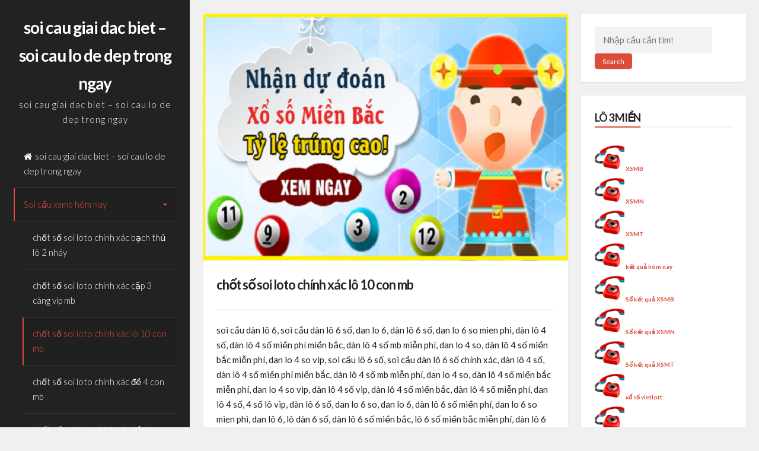

--- FILE ---
content_type: text/html; charset=utf-8
request_url: https://xosohayve.com/chot-so-soi-loto-chinh-xac-dan-lo-10-con-mien-bac/
body_size: 19524
content:
<!DOCTYPE html><html lang="vi"><head><meta charset="UTF-8"><meta name="viewport" content="width=device-width, initial-scale=1"><link rel="profile" href="https://gmpg.org/xfn/11"><meta name='robots' content='index, follow, max-image-preview:large, max-snippet:-1, max-video-preview:-1' /><link type="text/css" media="all" href="https://xosohayve.com/wp-content/cache/breeze-minification/css/breeze_7123cf475dcf5fc5ca03d2888ef3b0d3.css" rel="stylesheet" /><title>d&agrave;n l&ocirc; 10 con mi&#7873;n b&#7855;c - ch&#7889;t s&#7889; soi loto ch&iacute;nh x&aacute;c l&ocirc; 10 con mb - xsmb</title><meta name="description" content="ch&#7889;t s&#7889; soi loto ch&iacute;nh x&aacute;c l&ocirc; 10 con mb - lo mien bac dep nhat hom nay - l&ocirc; &#273;&#7865;p nh&#7845;t ng&agrave;y h&ocirc;m nay - d&agrave;n l&ocirc; 10 con mi&#7873;n b&#7855;c - lo dep nhat hom nay chac ve" /><link rel="canonical" href="https://xosohayve.com/chot-so-soi-loto-chinh-xac-dan-lo-10-con-mien-bac/" /><meta property="og:locale" content="vi_VN" /><meta property="og:type" content="article" /><meta property="og:title" content="d&agrave;n l&ocirc; 10 con mi&#7873;n b&#7855;c - ch&#7889;t s&#7889; soi loto ch&iacute;nh x&aacute;c l&ocirc; 10 con mb - xsmb" /><meta property="og:description" content="ch&#7889;t s&#7889; soi loto ch&iacute;nh x&aacute;c l&ocirc; 10 con mb - lo mien bac dep nhat hom nay - l&ocirc; &#273;&#7865;p nh&#7845;t ng&agrave;y h&ocirc;m nay - d&agrave;n l&ocirc; 10 con mi&#7873;n b&#7855;c - lo dep nhat hom nay chac ve" /><meta property="og:url" content="https://xosohayve.com/chot-so-soi-loto-chinh-xac-dan-lo-10-con-mien-bac/" /><meta property="og:site_name" content="soi cau giai dac biet - soi cau lo de dep trong ngay" /><meta property="article:published_time" content="2026-12-26T23:12:12+00:00" /><meta property="og:image" content="https://xosohayve.com/wp-content/uploads/2024/02/soi-cau-xo-so-mien-bac.png" /><meta property="og:image:width" content="935" /><meta property="og:image:height" content="633" /><meta property="og:image:type" content="image/png" /><meta name="author" content="admin" /><meta name="twitter:card" content="summary_large_image" /><meta name="twitter:label1" content="&#272;&#432;&#7907;c vi&#7871;t b&#7903;i" /><meta name="twitter:data1" content="" /><meta name="twitter:label2" content="&#431;&#7899;c t&iacute;nh th&#7901;i gian &#273;&#7885;c" /><meta name="twitter:data2" content="11 ph&uacute;t" /> <script type="application/ld+json" class="yoast-schema-graph">{"@context":"https://schema.org","@graph":[{"@type":"WebPage","@id":"https://xosohayve.com/chot-so-soi-loto-chinh-xac-dan-lo-10-con-mien-bac/","url":"https://xosohayve.com/chot-so-soi-loto-chinh-xac-dan-lo-10-con-mien-bac/","name":"d&agrave;n l&ocirc; 10 con mi&#7873;n b&#7855;c - ch&#7889;t s&#7889; soi loto ch&iacute;nh x&aacute;c l&ocirc; 10 con mb - xsmb","isPartOf":{"@id":"https://xosohayve.com/#website"},"primaryImageOfPage":{"@id":"https://xosohayve.com/chot-so-soi-loto-chinh-xac-dan-lo-10-con-mien-bac/#primaryimage"},"image":{"@id":"https://xosohayve.com/chot-so-soi-loto-chinh-xac-dan-lo-10-con-mien-bac/#primaryimage"},"thumbnailUrl":"https://xosohayve.com/wp-content/uploads/2025/02/soi-cau-xo-so-mien-bac.png","datePublished":"2026-12-26T23:12:12+00:00","dateModified":"2026-12-26T23:12:12+00:00","author":{"@id":"https://xosohayve.com/#/schema/person/6a90ef6e7fc13ee8090a90270d7841d5"},"description":"ch&#7889;t s&#7889; soi loto ch&iacute;nh x&aacute;c l&ocirc; 10 con mb - lo mien bac dep nhat hom nay - l&ocirc; &#273;&#7865;p nh&#7845;t ng&agrave;y h&ocirc;m nay - d&agrave;n l&ocirc; 10 con mi&#7873;n b&#7855;c - lo dep nhat hom nay chac ve","breadcrumb":{"@id":"https://xosohayve.com/chot-so-soi-loto-chinh-xac-dan-lo-10-con-mien-bac/#breadcrumb"},"inLanguage":"vi","potentialAction":[{"@type":"ReadAction","target":["https://xosohayve.com/chot-so-soi-loto-chinh-xac-dan-lo-10-con-mien-bac/"]}]},{"@type":"ImageObject","inLanguage":"vi","@id":"https://xosohayve.com/chot-so-soi-loto-chinh-xac-dan-lo-10-con-mien-bac/#primaryimage","url":"https://xosohayve.com/wp-content/uploads/2025/02/soi-cau-xo-so-mien-bac.png","contentUrl":"https://xosohayve.com/wp-content/uploads/2025/02/soi-cau-xo-so-mien-bac.png","width":935,"height":633},{"@type":"BreadcrumbList","@id":"https://xosohayve.com/chot-so-soi-loto-chinh-xac-dan-lo-10-con-mien-bac/#breadcrumb","itemListElement":[{"@type":"ListItem","position":1,"name":"Home","item":"https://xosohayve.com/"},{"@type":"ListItem","position":2,"name":"ch&#7889;t s&#7889; soi loto ch&iacute;nh x&aacute;c l&ocirc; 10 con mb"}]},{"@type":"WebSite","@id":"https://xosohayve.com/#website","url":"https://xosohayve.com/","name":"soi cau giai dac biet - soi cau lo de dep trong ngay","description":"soi cau giai dac biet - soi cau lo de dep trong ngay","potentialAction":[{"@type":"SearchAction","target":{"@type":"EntryPoint","urlTemplate":"https://xosohayve.com/?s={search_term_string}"},"query-input":"required name=search_term_string"}],"inLanguage":"vi"},{"@type":"Person","@id":"https://xosohayve.com/#/schema/person/6a90ef6e7fc13ee8090a90270d7841d5","name":"admin","image":{"@type":"ImageObject","inLanguage":"vi","@id":"https://xosohayve.com/#/schema/person/image/","url":"https://secure.gravatar.com/avatar/74cae801e3ee021d171dcbceb1ba1db9?s=96&d=mm&r=g","contentUrl":"https://secure.gravatar.com/avatar/74cae801e3ee021d171dcbceb1ba1db9?s=96&d=mm&r=g","caption":"admin"},"url":"https://xosohayve.com/author/dev-singsing/"}]}</script> <link rel='dns-prefetch' href='//fonts.googleapis.com' /><link rel="alternate" type="application/rss+xml" title="D&ograve;ng th&ocirc;ng tin soi cau giai dac biet - soi cau lo de dep trong ngay &raquo;" href="https://xosohayve.com/feed/" /><link rel="alternate" type="application/rss+xml" title="D&ograve;ng ph&#7843;n h&#7891;i soi cau giai dac biet - soi cau lo de dep trong ngay &raquo;" href="https://xosohayve.com/comments/feed/" /> <script>window._wpemojiSettings = {"baseUrl":"https:\/\/s.w.org\/images\/core\/emoji\/14.0.0\/72x72\/","ext":".png","svgUrl":"https:\/\/s.w.org\/images\/core\/emoji\/14.0.0\/svg\/","svgExt":".svg","source":{"concatemoji":"https:\/\/xosohayve.com\/wp-includes\/js\/wp-emoji-release.min.js?ver=6.4.7"}};
/*! This file is auto-generated */
!function(i,n){var o,s,e;function c(e){try{var t={supportTests:e,timestamp:(new Date).valueOf()};sessionStorage.setItem(o,JSON.stringify(t))}catch(e){}}function p(e,t,n){e.clearRect(0,0,e.canvas.width,e.canvas.height),e.fillText(t,0,0);var t=new Uint32Array(e.getImageData(0,0,e.canvas.width,e.canvas.height).data),r=(e.clearRect(0,0,e.canvas.width,e.canvas.height),e.fillText(n,0,0),new Uint32Array(e.getImageData(0,0,e.canvas.width,e.canvas.height).data));return t.every(function(e,t){return e===r[t]})}function u(e,t,n){switch(t){case"flag":return n(e,"\ud83c\udff3\ufe0f\u200d\u26a7\ufe0f","\ud83c\udff3\ufe0f\u200b\u26a7\ufe0f")?!1:!n(e,"\ud83c\uddfa\ud83c\uddf3","\ud83c\uddfa\u200b\ud83c\uddf3")&&!n(e,"\ud83c\udff4\udb40\udc67\udb40\udc62\udb40\udc65\udb40\udc6e\udb40\udc67\udb40\udc7f","\ud83c\udff4\u200b\udb40\udc67\u200b\udb40\udc62\u200b\udb40\udc65\u200b\udb40\udc6e\u200b\udb40\udc67\u200b\udb40\udc7f");case"emoji":return!n(e,"\ud83e\udef1\ud83c\udffb\u200d\ud83e\udef2\ud83c\udfff","\ud83e\udef1\ud83c\udffb\u200b\ud83e\udef2\ud83c\udfff")}return!1}function f(e,t,n){var r="undefined"!=typeof WorkerGlobalScope&&self instanceof WorkerGlobalScope?new OffscreenCanvas(300,150):i.createElement("canvas"),a=r.getContext("2d",{willReadFrequently:!0}),o=(a.textBaseline="top",a.font="600 32px Arial",{});return e.forEach(function(e){o[e]=t(a,e,n)}),o}function t(e){var t=i.createElement("script");t.src=e,t.defer=!0,i.head.appendChild(t)}"undefined"!=typeof Promise&&(o="wpEmojiSettingsSupports",s=["flag","emoji"],n.supports={everything:!0,everythingExceptFlag:!0},e=new Promise(function(e){i.addEventListener("DOMContentLoaded",e,{once:!0})}),new Promise(function(t){var n=function(){try{var e=JSON.parse(sessionStorage.getItem(o));if("object"==typeof e&&"number"==typeof e.timestamp&&(new Date).valueOf()<e.timestamp+604800&&"object"==typeof e.supportTests)return e.supportTests}catch(e){}return null}();if(!n){if("undefined"!=typeof Worker&&"undefined"!=typeof OffscreenCanvas&&"undefined"!=typeof URL&&URL.createObjectURL&&"undefined"!=typeof Blob)try{var e="postMessage("+f.toString()+"("+[JSON.stringify(s),u.toString(),p.toString()].join(",")+"));",r=new Blob([e],{type:"text/javascript"}),a=new Worker(URL.createObjectURL(r),{name:"wpTestEmojiSupports"});return void(a.onmessage=function(e){c(n=e.data),a.terminate(),t(n)})}catch(e){}c(n=f(s,u,p))}t(n)}).then(function(e){for(var t in e)n.supports[t]=e[t],n.supports.everything=n.supports.everything&&n.supports[t],"flag"!==t&&(n.supports.everythingExceptFlag=n.supports.everythingExceptFlag&&n.supports[t]);n.supports.everythingExceptFlag=n.supports.everythingExceptFlag&&!n.supports.flag,n.DOMReady=!1,n.readyCallback=function(){n.DOMReady=!0}}).then(function(){return e}).then(function(){var e;n.supports.everything||(n.readyCallback(),(e=n.source||{}).concatemoji?t(e.concatemoji):e.wpemoji&&e.twemoji&&(t(e.twemoji),t(e.wpemoji)))}))}((window,document),window._wpemojiSettings);</script> <link rel='stylesheet' id='annina-googlefonts-css' href='//fonts.googleapis.com/css2?family=Lato:wght@300;400;700&#038;display=swap' media='all' /> <script id="breeze-prefetch-js-extra">var breeze_prefetch = {"local_url":"https:\/\/xosohayve.com","ignore_remote_prefetch":"1","ignore_list":["\/","\/page\/(.)","\/wp-admin\/"]};</script> <script src="https://xosohayve.com/wp-content/plugins/breeze/assets/js/js-front-end/breeze-prefetch-links.min.js?ver=2.1.6" id="breeze-prefetch-js"></script> <script src="https://xosohayve.com/wp-includes/js/jquery/jquery.min.js?ver=3.7.1" id="jquery-core-js"></script> <script src="https://xosohayve.com/wp-includes/js/jquery/jquery-migrate.min.js?ver=3.4.1" id="jquery-migrate-js"></script> <link rel="https://api.w.org/" href="https://xosohayve.com/wp-json/" /><link rel="alternate" type="application/json" href="https://xosohayve.com/wp-json/wp/v2/posts/16630" /><link rel="EditURI" type="application/rsd+xml" title="RSD" href="https://xosohayve.com/xmlrpc.php?rsd" /><meta name="generator" content="WordPress 6.4.7" /><link rel='shortlink' href='https://xosohayve.com/?p=16630' /><link rel="alternate" type="application/json+oembed" href="https://xosohayve.com/wp-json/oembed/1.0/embed?url=https%3A%2F%2Fxosohayve.com%2Fchot-so-soi-loto-chinh-xac-dan-lo-10-con-mien-bac%2F" /><link rel="alternate" type="text/xml+oembed" href="https://xosohayve.com/wp-json/oembed/1.0/embed?url=https%3A%2F%2Fxosohayve.com%2Fchot-so-soi-loto-chinh-xac-dan-lo-10-con-mien-bac%2F&#038;format=xml" /> <script async src="https://xosohayve.com/wp-content/uploads/breeze/google/gtag.js?id=G-H67RC2Z0T2"></script> <script>window.dataLayer = window.dataLayer || [];
			function gtag(){dataLayer.push(arguments);}
			gtag('js', new Date());
			gtag('config', 'G-H67RC2Z0T2');</script> <link rel="icon" href="https://xosohayve.com/wp-content/uploads/2025/08/246x0w-150x150.jpg" sizes="32x32" /><link rel="icon" href="https://xosohayve.com/wp-content/uploads/2025/08/246x0w.jpg" sizes="192x192" /><link rel="apple-touch-icon" href="https://xosohayve.com/wp-content/uploads/2025/08/246x0w.jpg" /><meta name="msapplication-TileImage" content="https://xosohayve.com/wp-content/uploads/2025/08/246x0w.jpg" /></head><body class="post-template-default single single-post postid-16630 single-format-standard wp-embed-responsive group-blog"><div id="page" class="hfeed site"><div id="search-full"><div class="search-container"><form method="get" id="search-form" action="https://xosohayve.com/"> <label> <span class="screen-reader-text">Search for:</span> <input type="search" name="s" id="search-field" placeholder="Type here and hit enter..."> </label></form> <span><a id="close-search"><i class="fa fa-close spaceRight"></i>Close</a></span></div></div><a class="skip-link screen-reader-text" href="#content">Skip to content</a><header id="masthead" class="site-header"><div class="site-branding annCenter"><p class="site-title"><a href="https://xosohayve.com/" rel="home">soi cau giai dac biet &#8211; soi cau lo de dep trong ngay</a></p><p class="site-description">soi cau giai dac biet &#8211; soi cau lo de dep trong ngay</p></div><nav id="site-navigation" class="main-navigation"> <button class="menu-toggle" aria-label="Main Menu">Main Menu<i class="fa fa-align-justify"></i></button><div class="menu-memu-container"><ul id="menu-memu" class="menu"><li id="menu-item-16735" class="menu-item menu-item-type-post_type menu-item-object-page menu-item-home menu-item-16735"><a href="https://xosohayve.com/trang-chu/">soi cau giai dac biet &ndash; soi cau lo de dep trong ngay</a></li><li id="menu-item-17200" class="menu-item menu-item-type-taxonomy menu-item-object-category current-post-ancestor current-menu-ancestor current-menu-parent current-post-parent menu-item-has-children menu-item-17200"><a href="https://xosohayve.com/soi-cau-xsmb-hom-nay/">Soi c&#7847;u xsmb h&ocirc;m nay</a><ul class="sub-menu"><li id="menu-item-16916" class="menu-item menu-item-type-post_type menu-item-object-page menu-item-16916"><a href="https://xosohayve.com/chot-so-soi-loto-chinh-xac-bach-thu-lo-2-nhay/">ch&#7889;t s&#7889;  soi loto ch&iacute;nh x&aacute;c b&#7841;ch th&#7911; l&ocirc; 2 nh&aacute;y</a></li><li id="menu-item-16702" class="menu-item menu-item-type-post_type menu-item-object-page menu-item-16702"><a href="https://xosohayve.com/chot-so-soi-loto-chinh-xac-cap-3-cang-vip-mb/">ch&#7889;t s&#7889;  soi loto ch&iacute;nh x&aacute;c c&#7863;p 3 c&agrave;ng v&iacute;p mb</a></li><li id="menu-item-16705" class="menu-item menu-item-type-post_type menu-item-object-page current-menu-item page_item page-item-16630 current_page_item menu-item-16705"><a href="https://xosohayve.com/chot-so-soi-loto-chinh-xac-dan-lo-10-con-mien-bac/" aria-current="page">ch&#7889;t s&#7889; soi loto ch&iacute;nh x&aacute;c l&ocirc; 10 con mb</a></li><li id="menu-item-16708" class="menu-item menu-item-type-post_type menu-item-object-page menu-item-16708"><a href="https://xosohayve.com/chot-so-soi-loto-chinh-xac-de-4-con-mien-bac/">ch&#7889;t s&#7889;  soi loto ch&iacute;nh x&aacute;c &#273;&#7873; 4 con mb</a></li><li id="menu-item-17087" class="menu-item menu-item-type-post_type menu-item-object-page menu-item-17087"><a href="https://xosohayve.com/chot-soi-loto-chinh-xac-de-6-con-mien-bac/">ch&#7889;t s&#7889;  soi loto ch&iacute;nh x&aacute;c &#273;&#7873; 6 con mb</a></li><li id="menu-item-17086" class="menu-item menu-item-type-post_type menu-item-object-page menu-item-17086"><a href="https://xosohayve.com/chot-soi-loto-chinh-xac-de-8-con-mien-bac/">ch&#7889;t s&#7889;  soi loto ch&iacute;nh x&aacute;c &#273;&#7873; 8 con mb</a></li><li id="menu-item-17085" class="menu-item menu-item-type-post_type menu-item-object-page menu-item-17085"><a href="https://xosohayve.com/chot-soi-loto-chinh-xac-de-10-con-mien-bac/">ch&#7889;t s&#7889;  soi loto ch&iacute;nh x&aacute;c &#273;&#7873; 10 con mb</a></li><li id="menu-item-16709" class="menu-item menu-item-type-post_type menu-item-object-page menu-item-16709"><a href="https://xosohayve.com/chot-so-soi-loto-chinh-xac-de-bach-thu-mb/">ch&#7889;t s&#7889;  soi loto ch&iacute;nh x&aacute;c &#273;&#7873; b&#7841;ch th&#7911; mb</a></li><li id="menu-item-16710" class="menu-item menu-item-type-post_type menu-item-object-page menu-item-16710"><a href="https://xosohayve.com/chot-so-soi-loto-chinh-xac-de-dau-duoi-mien-bac/">ch&#7889;t s&#7889;  soi loto ch&iacute;nh x&aacute;c &#273;&#7873; &#273;&#7847;u &#273;u&ocirc;i mb</a></li><li id="menu-item-16711" class="menu-item menu-item-type-post_type menu-item-object-page menu-item-16711"><a href="https://xosohayve.com/chot-so-soi-loto-chinh-xac-de-song-thu-mb/">ch&#7889;t s&#7889;  soi loto ch&iacute;nh x&aacute;c &#273;&#7873; song th&#7911; mb</a></li><li id="menu-item-16716" class="menu-item menu-item-type-post_type menu-item-object-page menu-item-16716"><a href="https://xosohayve.com/chot-so-soi-loto-chinh-xac-lo-4-con-mb/">ch&#7889;t s&#7889; soi loto ch&iacute;nh x&aacute;c l&ocirc; 4 con mb</a></li><li id="menu-item-16717" class="menu-item menu-item-type-post_type menu-item-object-page menu-item-16717"><a href="https://xosohayve.com/chot-so-soi-loto-chinh-xac-lo-6-con-mien-bac/">ch&#7889;t s&#7889; soi loto ch&iacute;nh x&aacute;c l&ocirc; 6 con mb</a></li><li id="menu-item-16718" class="menu-item menu-item-type-post_type menu-item-object-page menu-item-16718"><a href="https://xosohayve.com/chot-so-soi-loto-chinh-xac-lo-8-con-mien-bac/">ch&#7889;t s&#7889; soi loto ch&iacute;nh x&aacute;c l&ocirc; 8 con mb</a></li></ul></li><li id="menu-item-17201" class="menu-item menu-item-type-taxonomy menu-item-object-category current-post-ancestor current-menu-parent current-post-parent menu-item-has-children menu-item-17201"><a href="https://xosohayve.com/soi-cau-xsmb-vip-hom-nay/">Soi c&#7847;u xsmb v&iacute;p h&ocirc;m nay</a><ul class="sub-menu"><li id="menu-item-16719" class="menu-item menu-item-type-post_type menu-item-object-page menu-item-16719"><a href="https://xosohayve.com/chot-so-soi-loto-chinh-xac-lo-bach-thu-kep-mb/">ch&#7889;t s&#7889; soi loto ch&iacute;nh x&aacute;c l&ocirc; b&#7841;ch th&#7911; k&eacute;p mb</a></li><li id="menu-item-16720" class="menu-item menu-item-type-post_type menu-item-object-page menu-item-16720"><a href="https://xosohayve.com/chot-so-soi-loto-chinh-xac-lo-bach-thu-mb/">ch&#7889;t s&#7889; soi loto ch&iacute;nh x&aacute;c l&ocirc; b&#7841;ch th&#7911; mb</a></li><li id="menu-item-16721" class="menu-item menu-item-type-post_type menu-item-object-page menu-item-16721"><a href="https://xosohayve.com/chot-so-soi-loto-chinh-xac-lo-song-thu-kep-mb/">ch&#7889;t s&#7889; soi loto ch&iacute;nh x&aacute;c l&ocirc; song th&#7911; k&eacute;p mb</a></li><li id="menu-item-16722" class="menu-item menu-item-type-post_type menu-item-object-page menu-item-16722"><a href="https://xosohayve.com/chot-so-soi-loto-chinh-xac-lo-song-thu-mb/">ch&#7889;t s&#7889; soi loto ch&iacute;nh x&aacute;c l&ocirc; song th&#7911; mb</a></li><li id="menu-item-16729" class="menu-item menu-item-type-post_type menu-item-object-page menu-item-16729"><a href="https://xosohayve.com/chot-so-soi-loto-chinh-xac-vip-3-cang-mb/">ch&#7889;t s&#7889;  soi loto ch&iacute;nh x&aacute;c v&iacute;p 3 c&agrave;ng mb</a></li><li id="menu-item-16730" class="menu-item menu-item-type-post_type menu-item-object-page menu-item-16730"><a href="https://xosohayve.com/chot-so-soi-loto-chinh-xac-xien-2-lo-mien-bac/">ch&#7889;t s&#7889;  soi loto ch&iacute;nh x&aacute;c xi&ecirc;n 2 l&ocirc; mb</a></li><li id="menu-item-16731" class="menu-item menu-item-type-post_type menu-item-object-page menu-item-16731"><a href="https://xosohayve.com/chot-so-soi-loto-chinh-xac-xien-3-lo-mb/">ch&#7889;t s&#7889;  soi loto ch&iacute;nh x&aacute;c xi&ecirc;n 3 l&ocirc; mb</a></li><li id="menu-item-16732" class="menu-item menu-item-type-post_type menu-item-object-page menu-item-16732"><a href="https://xosohayve.com/chot-so-soi-loto-chinh-xac-xien-4-lo-mb/">ch&#7889;t s&#7889;  soi loto ch&iacute;nh x&aacute;c xi&ecirc;n 4 l&ocirc; mb</a></li></ul></li><li id="menu-item-17203" class="menu-item menu-item-type-taxonomy menu-item-object-category menu-item-has-children menu-item-17203"><a href="https://xosohayve.com/soi-cau-xsmt-hom-nay/">Soi c&#7847;u xsmt h&ocirc;m nay</a><ul class="sub-menu"><li id="menu-item-16701" class="menu-item menu-item-type-post_type menu-item-object-page menu-item-16701"><a href="https://xosohayve.com/chot-so-soi-loto-chinh-xac-bao-lo-mt/">ch&#7889;t s&#7889;  soi loto ch&iacute;nh x&aacute;c bao l&ocirc; mt</a></li><li id="menu-item-16704" class="menu-item menu-item-type-post_type menu-item-object-page menu-item-16704"><a href="https://xosohayve.com/chot-so-soi-loto-chinh-xac-cap-xiu-chu-mt/">ch&#7889;t s&#7889;  soi loto ch&iacute;nh x&aacute;c c&#7863;p x&iacute;u ch&#7911; mt</a></li><li id="menu-item-16707" class="menu-item menu-item-type-post_type menu-item-object-page menu-item-16707"><a href="https://xosohayve.com/chot-so-soi-loto-chinh-xac-dac-biet-mt/">ch&#7889;t s&#7889;  soi loto ch&iacute;nh x&aacute;c &#273;&#7863;c bi&#7879;t mt</a></li><li id="menu-item-16713" class="menu-item menu-item-type-post_type menu-item-object-page menu-item-16713"><a href="https://xosohayve.com/chot-so-soi-loto-chinh-xac-giai-8-mt/">ch&#7889;t s&#7889;  soi loto ch&iacute;nh x&aacute;c gi&#7843;i 8 mt</a></li><li id="menu-item-16715" class="menu-item menu-item-type-post_type menu-item-object-page menu-item-16715"><a href="https://xosohayve.com/chot-so-soi-loto-chinh-xac-lo-3-mt/">ch&#7889;t s&#7889; soi loto ch&iacute;nh x&aacute;c l&ocirc; 3 s&#7889; mt</a></li><li id="menu-item-16724" class="menu-item menu-item-type-post_type menu-item-object-page menu-item-16724"><a href="https://xosohayve.com/chot-so-soi-loto-chinh-xac-dau-duoi-giai-8-mt/">ch&#7889;t s&#7889; soi loto ch&iacute;nh x&aacute;c s&#7899; &#273;&#7847;u &#273;u&ocirc;i gi&#7843;i 8 mt</a></li><li id="menu-item-16726" class="menu-item menu-item-type-post_type menu-item-object-page menu-item-16726"><a href="https://xosohayve.com/chot-so-soi-loto-chinh-xac-dau-duoi-giai-dac-biet-mt/">ch&#7889;t s&#7889; loto ch&iacute;nh x&aacute;c s&#7899; &#273;&#7847;u &#273;u&ocirc;i gi&#7843;i &#273;&#7863;c bi&#7879;t mt</a></li><li id="menu-item-16728" class="menu-item menu-item-type-post_type menu-item-object-page menu-item-16728"><a href="https://xosohayve.com/chot-so-soi-loto-chinh-xac-song-thu-lo-mt/">ch&#7889;t s&#7889;  soi loto ch&iacute;nh x&aacute;c song th&#7911; l&ocirc; mt</a></li><li id="menu-item-16734" class="menu-item menu-item-type-post_type menu-item-object-page menu-item-16734"><a href="https://xosohayve.com/chot-so-soi-loto-chinh-xac-xiu-chu-mt/">ch&#7889;t s&#7889;  soi loto ch&iacute;nh x&aacute;c x&iacute;u ch&#7911; mt</a></li></ul></li><li id="menu-item-17202" class="menu-item menu-item-type-taxonomy menu-item-object-category menu-item-has-children menu-item-17202"><a href="https://xosohayve.com/soi-cau-xsmn-hom-nay/">Soi c&#7847;u xsmn h&ocirc;m nay</a><ul class="sub-menu"><li id="menu-item-16700" class="menu-item menu-item-type-post_type menu-item-object-page menu-item-16700"><a href="https://xosohayve.com/chot-so-soi-loto-chinh-xac-bao-lo-mn/">ch&#7889;t s&#7889;  soi loto ch&iacute;nh x&aacute;c bao l&ocirc; mn</a></li><li id="menu-item-16703" class="menu-item menu-item-type-post_type menu-item-object-page menu-item-16703"><a href="https://xosohayve.com/chot-so-soi-loto-chinh-xac-cap-xiu-chu-mn/">ch&#7889;t s&#7889;  soi loto ch&iacute;nh x&aacute;c c&#7863;p x&iacute;u ch&#7911; mn</a></li><li id="menu-item-16706" class="menu-item menu-item-type-post_type menu-item-object-page menu-item-16706"><a href="https://xosohayve.com/chot-so-soi-loto-chinh-xac-dac-biet-mn/">ch&#7889;t s&#7889;  soi loto ch&iacute;nh x&aacute;c &#273;&#7863;c bi&#7879;t mn</a></li><li id="menu-item-16712" class="menu-item menu-item-type-post_type menu-item-object-page menu-item-16712"><a href="https://xosohayve.com/chot-so-soi-loto-chinh-xac-giai-8-mn/">ch&#7889;t s&#7889;  soi loto ch&iacute;nh x&aacute;c gi&#7843;i 8 mn</a></li><li id="menu-item-16714" class="menu-item menu-item-type-post_type menu-item-object-page menu-item-16714"><a href="https://xosohayve.com/chot-so-soi-loto-chinh-xac-lo-3-mn/">ch&#7889;t s&#7889; soi loto ch&iacute;nh x&aacute;c l&ocirc; 3 s&#7889; mn</a></li><li id="menu-item-16723" class="menu-item menu-item-type-post_type menu-item-object-page menu-item-16723"><a href="https://xosohayve.com/chot-so-soi-loto-chinh-xac-dau-duoi-giai-8-mn/">ch&#7889;t s&#7889; soi loto ch&iacute;nh x&aacute;c s&#7899; &#273;&#7847;u &#273;u&ocirc;i gi&#7843;i 8 mn</a></li><li id="menu-item-16725" class="menu-item menu-item-type-post_type menu-item-object-page menu-item-16725"><a href="https://xosohayve.com/chot-so-soi-loto-chinh-xac-dau-duoi-giai-dac-biet-mn/">ch&#7889;t s&#7889; loto ch&iacute;nh x&aacute;c s&#7899; &#273;&#7847;u &#273;u&ocirc;i gi&#7843;i &#273;&#7863;c bi&#7879;t mn</a></li><li id="menu-item-16727" class="menu-item menu-item-type-post_type menu-item-object-page menu-item-16727"><a href="https://xosohayve.com/chot-so-soi-loto-chinh-xac-song-thu-lo-mn/">ch&#7889;t s&#7889; soi loto ch&iacute;nh x&aacute;c song th&#7911; l&ocirc; mn</a></li><li id="menu-item-16733" class="menu-item menu-item-type-post_type menu-item-object-page menu-item-16733"><a href="https://xosohayve.com/chot-so-soi-loto-chinh-xac-xiu-chu-mn/">ch&#7889;t s&#7889;  soi loto ch&iacute;nh x&aacute;c x&iacute;u ch&#7911; mn</a></li></ul></li><li id="menu-item-17199" class="menu-item menu-item-type-taxonomy menu-item-object-category menu-item-17199"><a href="https://xosohayve.com/kinh-nghiem-soi-cau/">Kinh nghi&#7879;m soi c&#7847;u</a></li><li id="menu-item-17204" class="menu-item menu-item-type-taxonomy menu-item-object-category menu-item-17204"><a href="https://xosohayve.com/tinh-toan-lo-de-vip/">T&iacute;nh to&aacute;n l&ocirc; &#273;&#7873; v&iacute;p</a></li><li id="menu-item-16909" class="menu-item menu-item-type-post_type menu-item-object-post menu-item-16909"><a href="https://xosohayve.com/ket-qua-xs/">K&#7870;T QU&#7842; XS</a></li><li id="menu-item-18181" class="menu-item menu-item-type-post_type menu-item-object-post menu-item-18181"><a href="https://xosohayve.com/xsmb-kqxsmb-ket-qua-soi-cau-hang-ngay-18h30/">XSMB</a></li><li id="menu-item-18182" class="menu-item menu-item-type-post_type menu-item-object-post menu-item-18182"><a href="https://xosohayve.com/xsmt-kqxsmt-ket-qua-xsmt-hom-nay-16h30/">XSMT</a></li><li id="menu-item-18226" class="menu-item menu-item-type-post_type menu-item-object-post menu-item-18226"><a href="https://xosohayve.com/xsmn-kqxsmn-ket-qua-soi-cau-sau-16h30/">XSMN</a></li><li id="menu-item-18183" class="menu-item menu-item-type-post_type menu-item-object-post menu-item-18183"><a href="https://xosohayve.com/ket-qua-hom-nay-ket-qua-sieu-chuan/">k&#7871;t qu&#7843; h&ocirc;m nay</a></li><li id="menu-item-18184" class="menu-item menu-item-type-post_type menu-item-object-post menu-item-has-children menu-item-18184"><a href="https://xosohayve.com/truc-tiep-xsmb-so-xo-so-ket-qua-hom-nay/">S&#7893; k&#7871;t qu&#7843;</a><ul class="sub-menu"><li id="menu-item-18185" class="menu-item menu-item-type-post_type menu-item-object-post menu-item-18185"><a href="https://xosohayve.com/truc-tiep-xsmb-so-xo-so-ket-qua-hom-nay/">S&#7893; k&#7871;t qu&#7843; XSMB</a></li><li id="menu-item-18186" class="menu-item menu-item-type-post_type menu-item-object-post menu-item-18186"><a href="https://xosohayve.com/xsmt-so-ket-qua-100-mien-trung-truc-tiep/">S&#7893; k&#7871;t qu&#7843; XSMT</a></li><li id="menu-item-18187" class="menu-item menu-item-type-post_type menu-item-object-post menu-item-18187"><a href="https://xosohayve.com/truc-tiep-xsmn-so-ket-qua-chuan-100/">S&#7893; k&#7871;t qu&#7843; XSMN</a></li></ul></li><li id="menu-item-18188" class="menu-item menu-item-type-post_type menu-item-object-post menu-item-has-children menu-item-18188"><a href="https://xosohayve.com/truc-tiep-xo-so-vietlott-ket-qua-hom-nay/">Vietlott</a><ul class="sub-menu"><li id="menu-item-18189" class="menu-item menu-item-type-post_type menu-item-object-post menu-item-18189"><a href="https://xosohayve.com/truc-tiep-xo-so-vietlott-ket-qua-hom-nay/">X&#7893; s&#7889; vietlott</a></li><li id="menu-item-18190" class="menu-item menu-item-type-post_type menu-item-object-post menu-item-18190"><a href="https://xosohayve.com/xo-so-mega-6-45-ket-qua-xo-so-dien-toan-hom-nay/">Xo so mega 6/45</a></li><li id="menu-item-18191" class="menu-item menu-item-type-post_type menu-item-object-post menu-item-18191"><a href="https://xosohayve.com/xo-so-power-6-55-hom-nay-xo-so-power-chuan-chac-chan/">x&#7893; s&#7889; Power 6/55</a></li><li id="menu-item-18192" class="menu-item menu-item-type-post_type menu-item-object-post menu-item-18192"><a href="https://xosohayve.com/xo-so-max-3d-xo-so-kqxs-dien-toan-max-3d/">Max 3D</a></li><li id="menu-item-18193" class="menu-item menu-item-type-post_type menu-item-object-post menu-item-18193"><a href="https://xosohayve.com/xo-so-max-4d-soi-cau-3-mien-vietlott/">Max 4D</a></li><li id="menu-item-18194" class="menu-item menu-item-type-post_type menu-item-object-post menu-item-18194"><a href="https://xosohayve.com/thong-ke-xs-mega-6-45-thong-ke-chi-tiet-30-ngay-deu-dan/">Th&#7889;ng k&ecirc;</a></li></ul></li><li id="menu-item-18195" class="menu-item menu-item-type-post_type menu-item-object-post menu-item-has-children menu-item-18195"><a href="https://xosohayve.com/truc-tiep-xo-so-dien-toan-6x36-xo-so/">&#272;i&#7879;n to&aacute;n</a><ul class="sub-menu"><li id="menu-item-18196" class="menu-item menu-item-type-post_type menu-item-object-post menu-item-18196"><a href="https://xosohayve.com/truc-tiep-xo-so-dien-toan-6x36-xo-so/">X&#7893; s&#7889; &#273;i&#7879;n to&aacute;n 6&#215;36</a></li><li id="menu-item-18197" class="menu-item menu-item-type-post_type menu-item-object-post menu-item-18197"><a href="https://xosohayve.com/xo-so-dien-toan-123-bat-cau-xo-so-truc-tiep/">X&#7893; s&#7889; &#273;i&#7879;n to&aacute;n 123</a></li><li id="menu-item-18198" class="menu-item menu-item-type-post_type menu-item-object-post menu-item-18198"><a href="https://xosohayve.com/xo-so-than-tai-soi-cau-xo-so-3-mien-than-tai-den-than-tai-den/">X&#7893; s&#7889; th&#7847;n t&agrave;i</a></li></ul></li><li id="menu-item-18199" class="menu-item menu-item-type-post_type menu-item-object-post menu-item-has-children menu-item-18199"><a href="https://xosohayve.com/cau-bach-thu-truc-tiep/">TK C&#7847;u</a><ul class="sub-menu"><li id="menu-item-18200" class="menu-item menu-item-type-post_type menu-item-object-post menu-item-18200"><a href="https://xosohayve.com/cau-bach-thu-truc-tiep/">C&#7847;u b&#7841;ch th&#7911; (MB)</a></li><li id="menu-item-18201" class="menu-item menu-item-type-post_type menu-item-object-post menu-item-18201"><a href="https://xosohayve.com/cau-lat-lien-tuc-mb-cau-xo-so/">C&#7847;u l&#7853;t li&ecirc;n t&#7909;c (MB)</a></li><li id="menu-item-18202" class="menu-item menu-item-type-post_type menu-item-object-post menu-item-18202"><a href="https://xosohayve.com/cau-ve-ca-cap-mb-bat-cau-chuan-ca-cap/">C&#7847;u v&#7873; c&#7843; c&#7863;p (MB)</a></li><li id="menu-item-18203" class="menu-item menu-item-type-post_type menu-item-object-post menu-item-18203"><a href="https://xosohayve.com/cau-ve-nhieu-nhay-cau-mb-hom-nay-soi-cau-an-chac-chan/">C&#7847;u v&#7873; nhi&#7873;u nh&aacute;y (MB)</a></li></ul></li><li id="menu-item-18204" class="menu-item menu-item-type-post_type menu-item-object-post menu-item-has-children menu-item-18204"><a href="https://xosohayve.com/mb-danh-sach-thong-ke-dau-duoi-loto/">Th&#7889;ng k&ecirc;</a><ul class="sub-menu"><li id="menu-item-18205" class="menu-item menu-item-type-post_type menu-item-object-post menu-item-18205"><a href="https://xosohayve.com/mb-danh-sach-thong-ke-dau-duoi-loto/">Th&#7889;ng k&ecirc; &#273;&#7847;u &#273;u&ocirc;i</a></li><li id="menu-item-18207" class="menu-item menu-item-type-post_type menu-item-object-post menu-item-18207"><a href="https://xosohayve.com/thong-ke-lo-gan-thong-ke-day-du-dan-lo-gan/">Th&#7889;ng k&ecirc; l&ocirc; gan</a></li><li id="menu-item-18208" class="menu-item menu-item-type-post_type menu-item-object-post menu-item-18208"><a href="https://xosohayve.com/lo-xien-bat-cau-lo-xien-thong-ke-day-du/">Th&#7889;ng k&ecirc; l&ocirc; xi&ecirc;n</a></li><li id="menu-item-18209" class="menu-item menu-item-type-post_type menu-item-object-post menu-item-18209"><a href="https://xosohayve.com/lo-kep-lo-kep-an-chac-chan/">Th&#7889;ng k&ecirc; l&ocirc; k&eacute;p</a></li><li id="menu-item-18210" class="menu-item menu-item-type-post_type menu-item-object-post menu-item-18210"><a href="https://xosohayve.com/thong-ke-lo-to-dau-duoi-30-ngay/">Th&#7889;ng k&ecirc; &#272;&#7847;u</a></li><li id="menu-item-18211" class="menu-item menu-item-type-post_type menu-item-object-post menu-item-18211"><a href="https://xosohayve.com/thong-ke-tk-mb-duoi-xsmb-an-chac/">Th&#7889;ng k&ecirc; &#272;u&ocirc;i</a></li><li id="menu-item-18212" class="menu-item menu-item-type-post_type menu-item-object-post menu-item-18212"><a href="https://xosohayve.com/tk-dau-duoi-thong-ke-loto/">Th&#7889;ng k&ecirc; &#272;&#7847;u &ndash; &#272;u&ocirc;i</a></li><li id="menu-item-18213" class="menu-item menu-item-type-post_type menu-item-object-post menu-item-18213"><a href="https://xosohayve.com/thong-ke-lo-to-tong-30-ngay-day-du-chuan/">Th&#7889;ng k&ecirc; T&#7893;ng</a></li><li id="menu-item-18214" class="menu-item menu-item-type-post_type menu-item-object-post menu-item-18214"><a href="https://xosohayve.com/tk-tan-xuat-ve-nhieu-nhat/">T&#7847;n su&#7845;t xu&#7845;t hi&#7879;n</a></li><li id="menu-item-18215" class="menu-item menu-item-type-post_type menu-item-object-post menu-item-18215"><a href="https://xosohayve.com/thong-ke-loto-tu-00-99-thong-ke-loto-mb/">TK t&#7915; 00 &#273;&#7871;n 99</a></li></ul></li><li id="menu-item-18216" class="menu-item menu-item-type-post_type menu-item-object-post menu-item-has-children menu-item-18216"><a href="https://xosohayve.com/loto-3-mien-bac-trung-nam-sieu-chuan/">KQ L&ocirc; t&ocirc;</a><ul class="sub-menu"><li id="menu-item-18217" class="menu-item menu-item-type-post_type menu-item-object-post menu-item-18217"><a href="https://xosohayve.com/loto-3-mien-bac-trung-nam-sieu-chuan/">B&#7843;ng loto MB</a></li><li id="menu-item-18218" class="menu-item menu-item-type-post_type menu-item-object-post menu-item-18218"><a href="https://xosohayve.com/bang-loto-mien-trung-ngay-hom-nay/">B&#7843;ng loto MT</a></li><li id="menu-item-18219" class="menu-item menu-item-type-post_type menu-item-object-post menu-item-18219"><a href="https://xosohayve.com/loto-mien-nam-chuan-nhat-ket-qua-mien-nam-chac-chan-nhat/">B&#7843;ng loto MN</a></li></ul></li><li id="menu-item-18220" class="menu-item menu-item-type-post_type menu-item-object-post menu-item-has-children menu-item-18220"><a href="https://xosohayve.com/quay-thu-xo-so-hom-nay/">Quay th&#7917;</a><ul class="sub-menu"><li id="menu-item-18221" class="menu-item menu-item-type-post_type menu-item-object-post menu-item-18221"><a href="https://xosohayve.com/quay-thu-xo-so-hom-nay/">Quay th&#7917; XSMB</a></li><li id="menu-item-18223" class="menu-item menu-item-type-post_type menu-item-object-post menu-item-18223"><a href="https://xosohayve.com/quay-thu-mien-trung-vip-hom-nay/">Quay th&#7917; XSMT</a></li><li id="menu-item-18224" class="menu-item menu-item-type-post_type menu-item-object-post menu-item-18224"><a href="https://xosohayve.com/quay-thu-mien-nam-quay-thu-3-mien/">Quay th&#7917; XSMN</a></li><li id="menu-item-18222" class="menu-item menu-item-type-post_type menu-item-object-post menu-item-18222"><a href="https://xosohayve.com/quay-thu-vietlott-vietlott-quay-thu-loto-lay-hen/">Quay th&#7917; Vietlott</a></li></ul></li><li id="menu-item-18225" class="menu-item menu-item-type-post_type menu-item-object-post menu-item-18225"><a href="https://xosohayve.com/so-mo-lo-de-doc-dac-hom-nay/">s&#7893; m&#417;</a></li></ul></div></nav><div class="socialLine annCenter"> <a href="#" title="Facebook"><i class="fa fa-facebook" aria-hidden="true"><span class="screen-reader-text">Facebook</span></i></a> <a href="#" title="Twitter"><i class="fa fa-twitter" aria-hidden="true"><span class="screen-reader-text">Twitter</span></i></a> <a href="#" title="Google Plus"><i class="fa fa-google-plus" aria-hidden="true"><span class="screen-reader-text">Google Plus</span></i></a> <a href="#" title="Linkedin"><i class="fa fa-linkedin" aria-hidden="true"><span class="screen-reader-text">Linkedin</span></i></a> <a href="#" title="Instagram"><i class="fa fa-instagram" aria-hidden="true"><span class="screen-reader-text">Instagram</span></i></a> <a href="#" title="YouTube"><i class="fa fa-youtube" aria-hidden="true"><span class="screen-reader-text">YouTube</span></i></a> <a href="#" title="Pinterest"><i class="fa fa-pinterest" aria-hidden="true"><span class="screen-reader-text">Pinterest</span></i></a> <a href="#" title="VK"><i class="fa fa-vk" aria-hidden="true"><span class="screen-reader-text">VK</span></i></a> <a href="/cdn-cgi/l/email-protection#d6f5" title="Email"><i class="fa fa-envelope" aria-hidden="true"><span class="screen-reader-text">Email</span></i></a><div id="open-search" class="top-search"><i class="fa fa-search" aria-hidden="true"></i></div></div></header><div id="content" class="site-content"><div id="primary" class="content-area"><main id="main" class="site-main"><article id="post-16630" class="post-16630 post type-post status-publish format-standard has-post-thumbnail hentry category-soi-cau-xsmb-hom-nay category-soi-cau-xsmb-vip-hom-nay tag-cau-dan-lo-mien-bac-17 tag-cau-dan-lo-mien-bac-bang tag-cau-dan-lo-mien-bac-bat tag-cau-dan-lo-mien-bac-chinh-xac-600 tag-cau-dan-lo-mien-bac-chinh-xac-am-duong tag-cau-dan-lo-mien-bac-chinh-xac-cap tag-cau-dan-lo-mien-bac-hom-nay-168 tag-cau-dan-lo-mien-bac-hom-nay-24-gio tag-cau-dan-lo-mien-bac-hom-nay-nao-dep tag-cau-dan-lo-mien-bac-hom-nay-o-philadelphia tag-cau-dan-lo-mien-bac-hom-nay-ong-noi-oi tag-cau-dan-lo-mien-bac-hom-nay-ve-con-gi tag-cau-dan-lo-mien-bac-hom-nay-youtube tag-cau-dan-lo-mien-bac-sieu-chuan-90-ngay tag-cau-dan-lo-mien-bac-sieu-chuan-bach tag-cau-dan-lo-mien-bac-sieu-chuan-xinh-dep tag-cau-dan-lo-mien-bac-xin tag-cau-dan-lo-xsmb-chinh-xac-cho-giai-dac-biet tag-cau-dan-lo-xsmb-chinh-xac-nay tag-cau-dan-lo-xsmb-chinh-xac-tram-phan-tram tag-cau-de-chuan-mien-bac tag-chot-cau-dan-lo-mien-bac-3-mien tag-chot-cau-dan-lo-mien-bac-3-ngay tag-chot-cau-dan-lo-mien-bac-3-so tag-chot-cau-dan-lo-mien-bac-9-so-cuoi tag-chot-cau-dan-lo-mien-bac-chinh-xac-dai-nhat tag-chot-cau-dan-lo-mien-bac-doan-soi tag-chot-cau-dan-lo-mien-bac-plus tag-chot-cau-dan-lo-mien-bac-sieu-chuan-bac tag-chot-cau-dan-lo-mien-bac-sieu-chuan-bao-nhieu tag-chot-cau-dan-lo-mien-bac-sieu-chuan-ya tag-chot-cau-dan-lo-xsmb-chinh-xac-789 tag-chot-cau-dan-lo-xsmb-chinh-xac-an tag-chot-cau-dan-lo-xsmb-chinh-xac-chuan-nhat tag-chot-cau-dan-lo-xsmb-chinh-xac-dau-duoi tag-chot-cau-dan-lo-xsmb-chinh-xac-qua tag-chot-so-dan-lo-86 tag-chot-so-dan-lo-chinh-xac-365 tag-chot-so-dan-lo-chinh-xac-50 tag-chot-so-dan-lo-chinh-xac-lo-to tag-chot-so-dan-lo-chinh-xac-pubg tag-chot-so-dan-lo-chinh-xac-sieu-chuan tag-chot-so-dan-lo-chinh-xac-vao-ngay-mai tag-chot-so-dan-lo-du-doan-mien-bac tag-chot-so-dan-lo-hom-nay-bac-ngay tag-chot-so-dan-lo-hom-nay-de-mien-bac tag-chot-so-dan-lo-hom-nay-la-so-gi tag-chot-so-dan-lo-hom-nay-theo-12-con-giap tag-chot-so-dan-lo-hom-nay-ve-bao-nhieu tag-chot-so-dan-lo-ngay-hom-nay tag-chot-so-dan-lo-om tag-chot-so-dan-lo-online tag-chot-so-dan-lo-phi tag-chot-so-dan-lo-quy-nhon tag-chot-so-dan-lo-sieu-chuan-36 tag-chot-so-dan-lo-sieu-chuan-indo tag-chot-so-dan-lo-sieu-chuan-khong-quang-cao tag-chot-so-dan-lo-sieu-chuan-nay tag-chot-so-dan-lo-sieu-chuan-ngay-hom-nay tag-chot-so-dan-lo-xo-so-6-so-mien-bac tag-chot-so-dan-lo-xo-so-hom-nay-3-mien tag-chot-so-dan-lo-xo-so-hom-nay-an tag-chot-so-dan-lo-xo-so-rong-vang tag-chot-so-dan-lo-xsmb-atrungroi tag-chot-so-dan-lo-xsmb-chinh-xac-gps tag-chot-so-dan-lo-xsmb-chinh-xac-uc tag-chot-so-dan-lo-xsmb-online-chuan-nhat tag-chot-so-dan-lo-xsmb-sieu-chuan-24-7 tag-chot-so-dan-lo-xsmb-sieu-chuan-9999 tag-chot-so-dan-lo-xsmb-sieu-chuan-oi tag-chot-so-dan-lo-xsmb-sieu-chuan-uot tag-chot-so-mien-bac-chuan-nhat tag-chot-so-soi-loto-chinh-xac-lo-10-con tag-dan-de-6-so-mien-bac-mien-phi tag-dan-lo-10-con-mien-bac tag-du-doan-dan-lo-mien-bac-10-ngay tag-du-doan-dan-lo-mien-bac-bay-hang-tuan tag-du-doan-dan-lo-mien-bac-dep-nhat-hom-nay tag-du-doan-dan-lo-mien-bac-kan tag-du-doan-dan-lo-mien-bac-ngay tag-du-doan-dan-lo-mien-bac-ngay-22 tag-du-doan-dan-lo-mien-bac-ngay-28 tag-du-doan-dan-lo-mien-bac-phuong-trang tag-du-doan-dan-lo-xo-so-chinh-xac-999 tag-du-doan-dan-lo-xo-so-chinh-xac-dien-dan tag-du-doan-dan-lo-xo-so-chinh-xac-e-mien tag-du-doan-dan-lo-xo-so-chinh-xac-hoa tag-du-doan-dan-lo-xo-so-chinh-xac-online tag-du-doan-dan-lo-xo-so-chinh-xac-quang-nam tag-du-doan-dan-lo-xo-so-chinh-xac-tp-hcm tag-du-doan-dan-lo-xo-so-chinh-xac-u23 tag-du-doan-dan-lo-xo-so-mien-bac-6-2 tag-du-doan-dan-lo-xo-so-mien-bac-a-tay tag-du-doan-dan-lo-xo-so-mien-bac-l-tay tag-du-doan-dan-lo-xo-so-mien-bac-phu tag-du-doan-dan-lo-xo-so-mien-bac-theo-thang tag-du-doan-dan-lo-xo-so-sieu-chuan-30-ngay tag-lo-10-so-hom-nay-con-gi tag-lo-10-so-hom-nay-mien-phi tag-lo-10-so-la-gi tag-lo-10-so-mien-phi tag-lo-10-so-rbk tag-lo-10-so-sieu-chuan tag-lo-10-so-ti-phu tag-lo-10-so-vip tag-lo-10-so-xsmb tag-lo-chuan-10-so tag-lo-dan-mien-phi tag-lo-dep-nhat-hom-nay tag-lo-dep-nhat-hom-nay-chac-ve tag-lo-dep-nhat-ngay-hom-nay tag-lo-mien-bac-dep-nhat-hom-nay tag-lo-nao-dep-nhat-hom-nay tag-lo-song-thu-vip tag-lo-to-10-con tag-lo-to-10-con-hom-nay tag-lo-to-10-so tag-lo-to-so-10 tag-lo-to-song-thu-mb-mien-phi tag-lo-to-xo-so-mien-bac tag-lo-ve-10-hom-sau-danh-con-gi tag-lo-xong-thu tag-lo-xong-thu-mb tag-lo-xong-thu-mien-bac tag-loto-10-con tag-loto-10-con-mien-phi tag-loto-10-con-xsmb tag-loto-10-so-hang-ngay tag-loto-10-so-phat-tai tag-loto-10-so-sieu-vip tag-loto-chinh-xac-lo-10-con-mb tag-loto-song-thu tag-lotto-10-con tag-lotto-10-con-mb tag-lotto-10-so-mien-phi tag-phuong-phap-bat-dan-lo-10-so tag-phuong-phap-bat-dan-lo-10-so-mien-bac tag-phuong-phap-bat-lo-10-so tag-phuong-phap-choi-dan-lo-10-so tag-phuong-phap-nuoi-lo-10-so tag-phuong-phap-soi-lo-10-so tag-phuong-phap-tinh-lo-10-so tag-rong-bach-kim tag-soi-10-con-lo-mien-bac tag-soi-cau-10-so-mb tag-soi-cau-10-so-mien-phi tag-soi-cau-chinh-xac-mien-bac tag-soi-cau-dan-de-10-so tag-soi-cau-dan-lo-10-con-hang-ngay tag-soi-cau-dan-lo-10-so tag-soi-cau-dan-lo-10-so-chuan tag-soi-cau-dan-lo-10-so-dep-nhat tag-soi-cau-dan-lo-10-so-khung-3-ngay tag-soi-cau-dan-lo-10-so-mien-bac tag-soi-cau-dan-lo-90-ngay tag-soi-cau-dan-lo-asia tag-soi-cau-dan-lo-hay-ve-nhat tag-soi-cau-dan-lo-hom-nay-366 tag-soi-cau-dan-lo-hom-nay-386 tag-soi-cau-dan-lo-hom-nay-56 tag-soi-cau-dan-lo-hom-nay-8181 tag-soi-cau-dan-lo-hom-nay-an-com tag-soi-cau-dan-lo-hom-nay-lak tag-soi-cau-dan-lo-hom-nay-sieu-chuan tag-soi-cau-dan-lo-hom-nay-u23 tag-soi-cau-dan-lo-mien-bac-hom-nay-90-ngay tag-soi-cau-dan-lo-mien-bac-hom-nay-cau tag-soi-cau-dan-lo-mien-bac-hom-nay-huong tag-soi-cau-dan-lo-mien-bac-hom-nay-phuong-trang tag-soi-cau-dan-lo-mien-phi-188 tag-soi-cau-dan-lo-mien-phi-2-so tag-soi-cau-dan-lo-mien-phi-bach-kim tag-soi-cau-dan-lo-mien-phi-chinh-xac-100 tag-soi-cau-dan-lo-mien-phi-dep-nhat-hom-nay tag-soi-cau-dan-lo-mien-phi-giai-ma-so-hoc tag-soi-cau-dan-lo-mien-phi-giang-hom-nay tag-soi-cau-dan-lo-mien-phi-so-dep-mien-bac tag-soi-cau-dan-lo-mien-phi-yen tag-soi-cau-dan-lo-nhieu-nhay tag-soi-cau-dan-lo-quang-nam tag-soi-cau-dan-lo-toi-nay-chuan-nhat tag-soi-cau-dan-lo-toi-nay-de-20-so tag-soi-cau-dan-lo-toi-nay-mien-nam tag-soi-cau-dan-lo-toi-nay-nhieu tag-soi-cau-dan-lo-toi-nay-trung tag-soi-cau-dan-lo-toi-nay-xo-so-minh-ngoc tag-soi-cau-dan-lo-toi-nay-y-phu tag-soi-cau-dan-lo-uop tag-soi-cau-dan-lo-xo-so-2-11 tag-soi-cau-dan-lo-xo-so-3-mien-mien-phi tag-soi-cau-dan-lo-xo-so-an-giang tag-soi-cau-dan-lo-xo-so-an-thong tag-soi-cau-dan-lo-xo-so-ca-mau tag-soi-cau-dan-lo-xo-so-khung-3-ngay tag-soi-cau-dan-lo-xo-so-kien-giang tag-soi-cau-dan-lo-xo-so-lai tag-soi-cau-dan-lo-xo-so-lo-to-mien-bac tag-soi-cau-dan-lo-xo-so-mien-bac-123 tag-soi-cau-dan-lo-xo-so-mien-bac-chuan-nhat tag-soi-cau-dan-lo-xo-so-mien-bac-dien tag-soi-cau-dan-lo-xo-so-mien-bac-e-tay tag-soi-cau-dan-lo-xo-so-mien-bac-gau tag-soi-cau-dan-lo-xo-so-mien-bac-iwin tag-soi-cau-dan-lo-xo-so-mien-bac-loc-phat tag-soi-cau-dan-lo-xo-so-mien-bac-thu-nam tag-soi-cau-dan-lo-xo-so-r-trung-roi tag-soi-cau-dan-lo-xo-so-remix tag-soi-cau-dan-lo-xo-so-sieu-chuan tag-soi-cau-dan-lo-xsmb-lo tag-soi-cau-dan-lo-xsmb-mien-bac tag-soi-cau-dan-lo-xsmb-sieu-chuan-phia-bac tag-soi-cau-dan-lo-xsmb-sieu-chuan-quang-ninh tag-soi-cau-dan-lo-xsmb-sieu-chuan-uot tag-soi-cau-dan-lo-xsmb-soi-cau tag-soi-cau-dan-lo-yen-hom-nay"><div class="content-annina"><div class="entry-featuredImg annina-loader"><img loading="lazy" width="935" height="633" src="https://xosohayve.com/wp-content/uploads/2025/02/soi-cau-xo-so-mien-bac.png" class="annina-single-featured-image wp-post-image" alt="" decoding="async" srcset="https://xosohayve.com/wp-content/uploads/2025/02/soi-cau-xo-so-mien-bac.png 935w, https://xosohayve.com/wp-content/uploads/2025/02/soi-cau-xo-so-mien-bac-300x203.png 300w, https://xosohayve.com/wp-content/uploads/2025/02/soi-cau-xo-so-mien-bac-768x520.png 768w, https://xosohayve.com/wp-content/uploads/2025/02/soi-cau-xo-so-mien-bac-450x305.png 450w" sizes="(max-width: 935px) 100vw, 935px" /></div><header class="entry-header"><h1 class="entry-title"><a href="https://xosohayve.com/chot-so-soi-loto-chinh-xac-dan-lo-10-con-mien-bac/" rel="bookmark">ch&#7889;t s&#7889; soi loto ch&iacute;nh x&aacute;c l&ocirc; 10 con mb</a></h1><div class="entry-meta smallPart"> <span class="posted-on"><i class="fa fa-calendar spaceRight" aria-hidden="true"></i><time class="entry-date published" datetime=""></time><time class="updated" datetime=""></time></span><span class="byline"><i class="fa fa-user spaceLeftRight" aria-hidden="true"></i><span class="author vcard"><a class="url fn n" href="https://xosohayve.com/author/dev-singsing/"></a></span></span><span class="cat-links"><i class="fa fa-folder-open-o spaceLeftRight" aria-hidden="true"></i><a href="https://xosohayve.com/soi-cau-xsmb-hom-nay/" rel="category tag">Soi c&#7847;u xsmb h&ocirc;m nay</a> / <a href="https://xosohayve.com/soi-cau-xsmb-vip-hom-nay/" rel="category tag">Soi c&#7847;u xsmb v&iacute;p h&ocirc;m nay</a></span></div></header><div class="entry-content"><p>soi c&#7847;u d&agrave;n l&ocirc; 6, soi c&#7847;u d&agrave;n l&ocirc; 6 s&#7889;, dan lo 6, d&agrave;n l&ocirc; 6 s&#7889;, dan lo 6 so mien phi, d&agrave;n l&ocirc; 4 s&#7889;, d&agrave;n l&ocirc; 4 s&#7889; mi&#7873;n ph&iacute; mi&#7873;n b&#7855;c, d&agrave;n l&ocirc; 4 s&#7889; mb mi&#7877;n ph&iacute;, dan lo 4 so, d&agrave;n l&ocirc; 4 s&#7889; mi&#7873;n b&#7855;c mi&#7877;n ph&iacute;, dan lo 4 so vip, soi c&#7847;u l&ocirc; 6 s&#7889;, soi c&#7847;u d&agrave;n l&ocirc; 6 s&#7889; ch&iacute;nh x&aacute;c, d&agrave;n l&ocirc; 4 s&#7889;, d&agrave;n l&ocirc; 4 s&#7889; mi&#7873;n ph&iacute; mi&#7873;n b&#7855;c, d&agrave;n l&ocirc; 4 s&#7889; mb mi&#7877;n ph&iacute;, dan lo 4 so, d&agrave;n l&ocirc; 4 s&#7889; mi&#7873;n b&#7855;c mi&#7877;n ph&iacute;, dan lo 4 so vip, d&agrave;n l&ocirc; 4 s&#7889; vip, d&agrave;n l&ocirc; 4 s&#7889; mi&#7873;n b&#7855;c, d&agrave;n l&ocirc; 4 s&#7889; mi&#7877;n ph&iacute;, dan l&ocirc; 4 s&#7889;, 4 s&#7889; l&ocirc; vip, d&agrave;n l&ocirc; 6 s&#7889;, dan lo 6 so, dan lo 6, d&agrave;n l&ocirc; 6 s&#7889; mi&#7873;n ph&iacute;, dan lo 6 so mien phi, dan l&ocirc; 6, l&ocirc; d&agrave;n 6 s&#7889;, d&agrave;n l&ocirc; 6 s&#7889; mi&#7873;n b&#7855;c, l&ocirc; 6 s&#7889; mi&#7873;n b&#7855;c mi&#7877;n ph&iacute;, d&agrave;n l&ocirc; 6 s&#7889; cao c&#7845;p, soi c&#7847;u l&ocirc; 6 s&#7889;, soi c&#7847;u d&agrave;n l&ocirc; 6 s&#7889; ch&iacute;nh x&aacute;c, d&agrave;n l&ocirc; 8 s&#7889;, d&agrave;n l&ocirc; 10 s&#7889;, dan lo 10 so, d&agrave;n l&ocirc; 10 s&#7889; si&ecirc;u v&iacute;p mi&#7873;n b&#7855;c, d&agrave;n l&ocirc; 10 s&#7889; mi&#7873;n ph&iacute;, d&agrave;n l&ocirc; 10 s&#7889; cao c&#7845;p, d&agrave;n l&ocirc; tr&#432;&#7907;t 10 s&#7889;, d&agrave;n l&ocirc; 10 s&#7889; vip, d&agrave;n l&ocirc; 4 s&#7889;, d&agrave;n l&ocirc; 4 s&#7889; mi&#7873;n ph&iacute; mi&#7873;n b&#7855;c, d&agrave;n l&ocirc; 4 s&#7889; mb mi&#7877;n ph&iacute;, dan lo 4 so, d&agrave;n l&ocirc; 4 s&#7889; mi&#7873;n b&#7855;c mi&#7877;n ph&iacute;, dan lo 4 so vip, d&agrave;n l&ocirc; 4 s&#7889; vip, d&agrave;n l&ocirc; 4 s&#7889; mi&#7873;n b&#7855;c, d&agrave;n l&ocirc; 4 s&#7889; mi&#7877;n ph&iacute;, dan l&ocirc; 4 s&#7889;, 4 s&#7889; l&ocirc; vip, d&agrave;n l&ocirc; 6 s&#7889;, dan lo 6 so, dan lo 6, d&agrave;n l&ocirc; 6 s&#7889; mi&#7873;n ph&iacute;, dan lo 6 so mien phi, dan l&ocirc; 6, l&ocirc; d&agrave;n 6 s&#7889;, d&agrave;n l&ocirc; 6 s&#7889; mi&#7873;n b&#7855;c, l&ocirc; 6 s&#7889; mi&#7873;n b&#7855;c mi&#7877;n ph&iacute;, d&agrave;n l&ocirc; 6 s&#7889; cao c&#7845;p, soi c&#7847;u l&ocirc; 6 s&#7889;, soi c&#7847;u d&agrave;n l&ocirc; 6 s&#7889; ch&iacute;nh x&aacute;c, d&agrave;n l&ocirc; 8 s&#7889;, d&agrave;n l&ocirc; 10 s&#7889;, dan lo 10 so, d&agrave;n l&ocirc; 10 s&#7889; si&ecirc;u v&iacute;p mi&#7873;n b&#7855;c, d&agrave;n l&ocirc; 10 s&#7889; mi&#7873;n ph&iacute;, d&agrave;n l&ocirc; 10 s&#7889; cao c&#7845;p, d&agrave;n l&ocirc; tr&#432;&#7907;t 10 s&#7889;, d&agrave;n l&ocirc; 10 s&#7889; vip, d&agrave;n l&ocirc; 4, d&agrave;n l&ocirc; 6, d&agrave;n l&ocirc; 8, d&agrave;n l&ocirc; 10, d&agrave;n l&ocirc; 4 s&#7889;, d&agrave;n l&ocirc; 6 s&#7889;, d&agrave;n l&ocirc; 8 s&#7889;, d&agrave;n l&ocirc; 10 s&#7889;</p><p><strong><span style="color: #008000;">&#9658; ch&#7889;t s&#7889; soi loto ch&iacute;nh x&aacute;c<a href="/chot-so-soi-loto-chinh-xac-dan-lo-10-con-mb"> l&ocirc; 10 con mb</a> &#8211; <a href="/chot-so-soi-loto-chinh-xac-dan-lo-10-con-mb">lo mien bac</a> dep nhat hom nay. L&ocirc; &#273;&#7865;p nh&#7845;t ng&agrave;y h&ocirc;m nay&nbsp;&#8211; <a href="/chot-so-soi-loto-chinh-xac-dan-lo-10-con-mb">d&agrave;n l&ocirc; 10 con mi&#7873;n b&#7855;c</a><br /> </span></strong></p><p>d&agrave;n l&ocirc; 10 con mi&#7873;n b&#7855;c &#8211; ch&#7889;t s&#7889; soi loto ch&iacute;nh x&aacute;c l&ocirc; 10 con mb &#8211; xsmb</p><p><strong><img loading="lazy" decoding="async" class="aligncenter wp-image-17180 size-full" src="/wp-content/uploads/2015/01/banner-du-o-i-1.gif" alt="" width="692" height="86" /></strong></p><p><strong>&#10004;&nbsp;<span style="color: #800080;"><span style="color: #800080;">C&#7847;u &#273;&atilde; &#273;&#432;&#7907;c c&aacute;c chuy&ecirc;n gia ph&acirc;n t&iacute;ch k&#7929; v&#7899;i &#273;&#7897; ch&iacute;nh x&aacute;c cao, sau khi c&aacute;c b&#7841;n n&#7841;p th&#7867; th&agrave;nh c&ocirc;ng &#7903; m&#7909;c d&#432;&#7899;i &#273;&acirc;y </span><span style="color: #ff0000;">S&#7888;</span><span style="color: #800080;"> s&#7869; hi&#7879;n ra c&aacute;c b&#7841;n nh&igrave;n th&#7853;t k&#7929; nh&eacute;.</span></span></strong></p><p><strong><span style="color: #000080;">N&#7840;P NHANH TAY NH&#7852;N NGAY &ldquo;&rdquo; <span style="color: #008000;">D&Agrave;N L&Ocirc; 10 CON MI&#7872;N B&#7854;C</span> CAO C&#7844;P T&#7914; H&#7896;I &#272;&#7890;NG X&#7892; S&#7888; &ldquo;&rdquo;</span></strong></p><p><img loading="lazy" decoding="async" class="details-image alignleft" draggable="false" src="http://ketquasoilo.com/wp-content/uploads/2025/10/11397-1498872924.gif" alt="" /><span style="color: #0000ff;"><strong>&#272;&#7875; soi c&#7847;u t&#7889;t nh&#7845;t t&#7841;i trang c&#7911;a ch&uacute;ng t&ocirc;i, c&aacute;c b&#7841;n c&#7847;n ph&#7843;i theo &#273;&#7873;u &#273;&#7863;n. V&igrave; sao l&#7841;i nh&#432; v&#7853;y?. B&#7903;i nh&#432; ch&uacute;ng ta bi&#7871;t: C&#7847;u l&ocirc; hay &#273;&#7873; c&#361;ng th&#7871;, n&oacute; kh&ocirc;ng th&#7875; t&#7891;n t&#7841;i m&atilde;i &#273;&#432;&#7907;c. Chia v&#7889;n h&#7907;p l&yacute; ch&iacute;nh l&agrave; ch&igrave;a kh&oacute;a th&agrave;nh c&ocirc;ng. B&#7841;n h&atilde;y th&#7917; v&agrave; t&#7853;n h&#432;&#7903;ng chi&#7871;n th&#7855;ng v&#7899;i t&#7915;ng con s&#7889; ch&uacute;ng t&ocirc;i &#273;&#432;a ra!&nbsp;</strong></span></p><h3 style="text-align: center;"><span style="color: #ff00ff;"><img loading="lazy" decoding="async" class="details-image" draggable="false" src="http://ketquasoilo.com/wp-content/uploads/2025/10/vip_2.gif" alt="" />&#8220;<span style="text-decoration: underline;">&#272;&Aacute;NH B&#7840;I CH&#7910; L&Ocirc; &#8211; SI&#7870;T N&#7906; CH&#7910; &#272;&#7872;</span>&#8220;<img loading="lazy" decoding="async" class="details-image" draggable="false" src="http://ketquasoilo.com/wp-content/uploads/2025/10/vip_2.gif" alt="" /></span></h3><p><span style="color: #ff6600;"><strong><img loading="lazy" decoding="async" class="size-full wp-image-16987 alignnone" src="http://bachthulo888.com/wp-content/uploads/2025/09/moi-xanhlagif1508250117-1.gif" alt="" width="60" height="40" />C&oacute; h&ocirc;m c&aacute;c b&#7841;n v&agrave;o soi c&#7847;u&nbsp;h&ocirc;m &#273;&#7847;u ti&ecirc;n kh&ocirc;ng may tr&ugrave;ng v&agrave;o ng&agrave;y c&#7847;u g&atilde;y v&agrave; b&#7841;n tr&#432;&#7907;t. H&ocirc;m sau, b&#7841;n kh&ocirc;ng theo n&#7919;a th&igrave; &#273;&oacute; l&agrave; m&#7897;t sai l&#7847;m, b&#7903;i h&ocirc;m sau ch&uacute;ng t&ocirc;i s&#7869; ph&#7843;i c&#7889; g&#7855;ng t&igrave;m ra c&#7847;u l&ocirc; &#273;&#7873; m&#7899;i b&#7873;n v&#7919;ng. &#272;&#7843;m b&#7843;o&nbsp;<span style="color: #008080;">&#258;N TH&Ocirc;NG LI&Ecirc;N TI&#7870;P</span>&nbsp;tr&#7903; l&#7841;i v&agrave; c&oacute;&nbsp;<span style="color: #33cccc;"><span style="color: #008080;">L&Atilde;I L&#7898;N</span><img loading="lazy" decoding="async" class="details-image" draggable="false" src="http://ketquasoilo.com/wp-content/uploads/2025/10/mini25.gif" alt="" /></span></strong></span></p><p><strong>&#10004;&nbsp;&#272;&#7875; nh&#7853;n &#273;&#432;&#7907;c <span style="color: #ff0000;">D&Agrave;N L&Ocirc; 10 S&#7888; MI&#7872;N B&#7854;C</span> Si&ecirc;u Chu&#7849;n Si&ecirc;u Ch&iacute;nh X&aacute;c b&#7841;n c&#7847;n n&#7841;p &#273;&#7911; s&#7889; ti&#7873;n <span style="color: #0000ff;">D&#7882;CH V&#7908; &#7903; &Ocirc; N&#7840;P TH&#7866;</span> b&ecirc;n d&#432;&#7899;i</strong></p><p><strong><img loading="lazy" decoding="async" class="details-image" draggable="false" src="http://ketquasoilo.com/wp-content/uploads/2025/09/soi-cau-888.gif" alt="" /> <span style="color: #000080;">C&oacute; th&#7875; n&#7841;p c&#7897;ng d&#7891;n m&#7879;nh gi&aacute; <span style="color: #0000ff;">TH&#7866; C&Agrave;O</span></span></strong></p><p><span style="color: #000080;"><strong><img loading="lazy" decoding="async" class="details-image" draggable="false" src="http://ketquasoilo.com/wp-content/uploads/2025/09/soi-cau-888.gif" alt="" /> H&#7895; tr&#7907; : <span style="color: #0000ff;">Viettel, Mobiphone, Vinaphone, Gate, VNMobile&hellip;</span></strong></span></p><p><span style="color: #000080;"><strong><img loading="lazy" decoding="async" class="details-image" draggable="false" src="http://ketquasoilo.com/wp-content/uploads/2025/09/soi-cau-888.gif" alt="" />&nbsp; Soi c&#7847;u s&#7889; chu&#7849;n v&agrave;o b&#7901; an to&agrave;n &#8211; l&atilde;i to &#8211; th&#7855;ng l&#7899;n!</strong></span></p><p><strong>&#9742;<span style="color: #008080;"><span style="color: #333399;"><span style="color: #000080;">&nbsp;A/E LI&Ecirc;N H&#7878; KHI N&#7840;P TH&#7866; B&#7882; L&#7894;I:</span><span style="color: #000080;"><span style="color: #ff0000;"> ch&aacute;t &#8220;TR&#7920;C TUY&#7870;N&#8221; <span style="color: #0000ff;">v&#7899;i ADMIN</span></span></span></span></span></strong></p><h3><span style="color: #008000;"><strong><em><img loading="lazy" decoding="async" class="details-image" draggable="false" src="http://ketquasoilo.com/wp-content/uploads/2025/10/hot-icon-animated.gif" alt="" />S&#7889; s&#7869; hi&#7879;n t&#7841;i &#273;&acirc;y ngay sau khi b&#7841;n n&#7841;p th&#7867; th&agrave;nh c&ocirc;ng!&nbsp;</em></strong></span></h3><p><iframe loading="lazy" id="ifm" src="https://soicau2010.congcusoicau.com/mb/10conlo/embbed/2091.html" width="100%" height="2000" frameborder="0" marginwidth="0" marginheight="0"></iframe></p><h4 class="entry-title" style="text-align: center;"><strong><span style="color: #008000;"><a style="color: #008000;" href="/chot-so-soi-loto-chinh-xac-vip-3-cang-mb/">ch&#7889;t s&#7889; soi loto ch&iacute;nh x&aacute;c v&iacute;p 3 c&agrave;ng mb</a></span></strong></h4><p>d&#7921; &#273;o&aacute;n d&agrave;n l&ocirc; x&#7893; s&#7889; ch&iacute;nh x&aacute;c u23 , ch&#7889;t c&#7847;u d&agrave;n l&ocirc; mi&#7873;n b&#7855;c si&ecirc;u chu&#7849;n bao nhi&ecirc;u , ch&#7889;t s&#7889; d&agrave;n l&ocirc; &ocirc;m , soi c&#7847;u d&agrave;n l&ocirc; x&#7893; s&#7889; mi&#7873;n b&#7855;c g&#7845;u , soi c&#7847;u d&agrave;n l&ocirc; x&#7893; s&#7889; r tr&uacute;ng r&#7891;i , c&#7847;u &#273;&#7873; chu&#7849;n mi&#7873;n b&#7855;c , c&#7847;u d&agrave;n l&ocirc; mi&#7873;n b&#7855;c h&ocirc;m nay 24 gi&#7901; , c&#7847;u d&agrave;n l&ocirc; mi&#7873;n b&#7855;c xin , ch&#7889;t c&#7847;u d&agrave;n l&ocirc; xsmb ch&iacute;nh x&aacute;c 789 , ch&#7889;t s&#7889; d&agrave;n l&ocirc; si&ecirc;u chu&#7849;n kh&ocirc;ng qu&#7843;ng c&aacute;o , soi c&#7847;u d&agrave;n l&ocirc; mi&#7873;n b&#7855;c h&ocirc;m nay c&#7847;u , soi c&#7847;u d&agrave;n l&ocirc; x&#7893; s&#7889; mi&#7873;n b&#7855;c l&#7897;c ph&aacute;t , c&#7847;u d&agrave;n l&ocirc; mi&#7873;n b&#7855;c h&ocirc;m nay 168 , ch&#7889;t s&#7889; d&agrave;n l&ocirc; xsmb si&ecirc;u chu&#7849;n 24/7 , c&#7847;u d&agrave;n l&ocirc; mi&#7873;n b&#7855;c ch&iacute;nh x&aacute;c 600 , soi c&#7847;u d&agrave;n l&ocirc; x&#7893; s&#7889; 2/11 , soi c&#7847;u d&agrave;n l&ocirc; x&#7893; s&#7889; c&agrave; mau , ch&#7889;t s&#7889; d&agrave;n l&ocirc; x&#7893; s&#7889; r&#7891;ng v&agrave;ng , ch&#7889;t s&#7889; d&agrave;n l&ocirc; ph&iacute; , soi c&#7847;u d&agrave;n l&ocirc; mi&#7877;n ph&iacute; ch&iacute;nh x&aacute;c 100 , soi c&#7847;u d&agrave;n l&ocirc; t&#7889;i nay de 20 s&#7889; , c&#7847;u d&agrave;n l&ocirc; mi&#7873;n b&#7855;c h&ocirc;m nay o philadelphia , soi c&#7847;u d&agrave;n l&ocirc; x&#7893; s&#7889; mi&#7873;n b&#7855;c 123 , ch&#7889;t s&#7889; d&agrave;n l&ocirc; x&#7893; s&#7889; h&ocirc;m nay 3 mi&#7873;n , d&#7921; &#273;o&aacute;n d&agrave;n l&ocirc; mi&#7873;n b&#7855;c ng&agrave;y , ch&#7889;t c&#7847;u d&agrave;n l&ocirc; mi&#7873;n b&#7855;c plus , d&#7921; &#273;o&aacute;n d&agrave;n l&ocirc; x&#7893; s&#7889; ch&iacute;nh x&aacute;c tp hcm , ch&#7889;t s&#7889; d&agrave;n l&ocirc; si&ecirc;u chu&#7849;n nay , ch&#7889;t s&#7889; d&agrave;n l&ocirc; x&#7893; s&#7889; h&ocirc;m nay &#259;n , d&#7921; &#273;o&aacute;n d&agrave;n l&ocirc; mi&#7873;n b&#7855;c &#273;&#7865;p nh&#7845;t h&ocirc;m nay , soi c&#7847;u d&agrave;n l&ocirc; y&ecirc;n h&ocirc;m nay , soi c&#7847;u d&agrave;n l&ocirc; x&#7893; s&#7889; mi&#7873;n b&#7855;c e t&acirc;y , ch&#7889;t s&#7889; d&agrave;n l&ocirc; quy nh&#417;n , c&#7847;u d&agrave;n l&ocirc; mi&#7873;n b&#7855;c h&ocirc;m nay n&agrave;o &#273;&#7865;p , c&#7847;u d&agrave;n l&ocirc; mi&#7873;n b&#7855;c si&ecirc;u chu&#7849;n 90 ng&agrave;y , d&#7921; &#273;o&aacute;n d&agrave;n l&ocirc; x&#7893; s&#7889; mi&#7873;n b&#7855;c l t&acirc;y , soi c&#7847;u d&agrave;n l&ocirc; x&#7893; s&#7889; remix , soi c&#7847;u d&agrave;n l&ocirc; x&#7893; s&#7889; an giang , d&#7921; &#273;o&aacute;n d&agrave;n l&ocirc; mi&#7873;n b&#7855;c k&#7841;n , soi c&#7847;u d&agrave;n l&ocirc; xsmb si&ecirc;u chu&#7849;n qu&#7843;ng ninh , ch&#7889;t s&#7889; d&agrave;n l&ocirc; 86 , ch&#7889;t c&#7847;u d&agrave;n l&ocirc; xsmb ch&iacute;nh x&aacute;c &#273;&#7847;u &#273;u&ocirc;i , soi c&#7847;u d&agrave;n l&ocirc; t&#7889;i nay chu&#7849;n nh&#7845;t , soi c&#7847;u d&agrave;n l&ocirc; xsmb soi c&#7847;u , soi c&#7847;u d&agrave;n l&ocirc; x&#7893; s&#7889; mi&#7873;n b&#7855;c chu&#7849;n nh&#7845;t , soi c&#7847;u d&agrave;n l&ocirc; mi&#7877;n ph&iacute; &#273;&#7865;p nh&#7845;t h&ocirc;m nay , soi c&#7847;u d&agrave;n l&ocirc; xsmb si&ecirc;u chu&#7849;n ph&iacute;a b&#7855;c , ch&#7889;t s&#7889; d&agrave;n l&ocirc; ng&agrave;y h&ocirc;m nay , ch&#7889;t c&#7847;u d&agrave;n l&ocirc; mi&#7873;n b&#7855;c si&ecirc;u chu&#7849;n b&#7855;c , ch&#7889;t s&#7889; d&agrave;n l&ocirc; x&#7893; s&#7889; 6 s&#7889; mi&#7873;n b&#7855;c , ch&#7889;t s&#7889; d&agrave;n l&ocirc; ch&iacute;nh x&aacute;c 50 , soi c&#7847;u d&agrave;n l&ocirc; x&#7893; s&#7889; ki&ecirc;n giang , c&#7847;u d&agrave;n l&ocirc; mi&#7873;n b&#7855;c b&#7843;ng , ch&#7889;t s&#7889; d&agrave;n l&ocirc; h&ocirc;m nay l&agrave; s&#7889; g&igrave; , soi c&#7847;u d&agrave;n l&ocirc; h&ocirc;m nay 366 , d&#7921; &#273;o&aacute;n d&agrave;n l&ocirc; mi&#7873;n b&#7855;c ng&agrave;y 28 , c&#7847;u d&agrave;n l&ocirc; mi&#7873;n b&#7855;c ch&iacute;nh x&aacute;c &acirc;m d&#432;&#417;ng , ch&#7889;t s&#7889; d&agrave;n l&ocirc; xsmb ch&iacute;nh x&aacute;c gps , ch&#7889;t c&#7847;u d&agrave;n l&ocirc; mi&#7873;n b&#7855;c 3 mi&#7873;n , soi c&#7847;u d&agrave;n l&ocirc; t&#7889;i nay y ph&uacute; , ch&#7889;t s&#7889; d&agrave;n l&ocirc; h&ocirc;m nay theo 12 con gi&aacute;p , c&#7847;u d&agrave;n l&ocirc; mi&#7873;n b&#7855;c h&ocirc;m nay &ocirc;ng n&#7897;i &#417;i , c&#7847;u d&agrave;n l&ocirc; mi&#7873;n b&#7855;c h&ocirc;m nay v&#7873; con g&igrave; , soi c&#7847;u d&agrave;n l&ocirc; hay v&#7873; nh&#7845;t , ch&#7889;t s&#7889; d&agrave;n l&ocirc; d&#7921; &#273;o&aacute;n mi&#7873;n b&#7855;c , d&#7921; &#273;o&aacute;n d&agrave;n l&ocirc; x&#7893; s&#7889; mi&#7873;n b&#7855;c theo th&aacute;ng , soi c&#7847;u d&agrave;n l&ocirc; mi&#7873;n b&#7855;c h&ocirc;m nay 90 ng&agrave;y , soi c&#7847;u d&agrave;n l&ocirc; h&ocirc;m nay 8181 , soi c&#7847;u d&agrave;n l&ocirc; xsmb mi&#7873;n b&#7855;c , ch&#7889;t s&#7889; d&agrave;n l&ocirc; xsmb si&ecirc;u chu&#7849;n &#417;i , d&#7921; &#273;o&aacute;n d&agrave;n l&ocirc; x&#7893; s&#7889; mi&#7873;n b&#7855;c &acirc; t&acirc;y , d&#7921; &#273;o&aacute;n d&agrave;n l&ocirc; x&#7893; s&#7889; ch&iacute;nh x&aacute;c di&#7877;n &#273;&agrave;n , d&#7921; &#273;o&aacute;n d&agrave;n l&ocirc; x&#7893; s&#7889; si&ecirc;u chu&#7849;n 30 ng&agrave;y , soi c&#7847;u d&agrave;n l&ocirc; t&#7889;i nay trung , c&#7847;u d&agrave;n l&ocirc; mi&#7873;n b&#7855;c b&#7855;t , d&#7921; &#273;o&aacute;n d&agrave;n l&ocirc; mi&#7873;n b&#7855;c ph&#432;&#417;ng trang , soi c&#7847;u d&agrave;n l&ocirc; t&#7889;i nay mi&#7873;n nam , soi c&#7847;u d&agrave;n l&ocirc; x&#7893; s&#7889; si&ecirc;u chu&#7849;n , soi c&#7847;u d&agrave;n l&ocirc; mi&#7877;n ph&iacute; b&#7841;ch kim , ch&#7889;t s&#7889; d&agrave;n l&ocirc; si&ecirc;u chu&#7849;n indo , d&#7921; &#273;o&aacute;n d&agrave;n l&ocirc; x&#7893; s&#7889; ch&iacute;nh x&aacute;c online , d&#7921; &#273;o&aacute;n d&agrave;n l&ocirc; mi&#7873;n b&#7855;c b&#7843;y h&agrave;ng tu&#7847;n , soi c&#7847;u d&agrave;n l&ocirc; x&#7893; s&#7889; mi&#7873;n b&#7855;c iwin , ch&#7889;t c&#7847;u d&agrave;n l&ocirc; mi&#7873;n b&#7855;c ch&iacute;nh x&aacute;c d&agrave;i nh&#7845;t , ch&#7889;t s&#7889; d&agrave;n l&ocirc; ch&iacute;nh x&aacute;c pubg , c&#7847;u d&agrave;n l&ocirc; mi&#7873;n b&#7855;c h&ocirc;m nay youtube , ch&#7889;t c&#7847;u d&agrave;n l&ocirc; mi&#7873;n b&#7855;c 9 s&#7889; cu&#7889;i , ch&#7889;t s&#7889; d&agrave;n l&ocirc; si&ecirc;u chu&#7849;n ng&agrave;y h&ocirc;m nay , d&#7921; &#273;o&aacute;n d&agrave;n l&ocirc; x&#7893; s&#7889; ch&iacute;nh x&aacute;c h&ograve;a , ch&#7889;t s&#7889; d&agrave;n l&ocirc; xsmb si&ecirc;u chu&#7849;n &#432;&#7899;t , soi c&#7847;u d&agrave;n l&ocirc; h&ocirc;m nay l&#7855;k , soi c&#7847;u d&agrave;n l&ocirc; x&#7893; s&#7889; lai , soi c&#7847;u d&agrave;n l&ocirc; h&ocirc;m nay 56 , c&#7847;u d&agrave;n l&ocirc; xsmb ch&iacute;nh x&aacute;c tr&#259;m ph&#7847;n tr&#259;m , ch&#7889;t c&#7847;u d&agrave;n l&ocirc; xsmb ch&iacute;nh x&aacute;c qu&aacute; , soi c&#7847;u d&agrave;n l&ocirc; mi&#7877;n ph&iacute; gi&#7843;i m&atilde; s&#7889; h&#7885;c , soi c&#7847;u d&agrave;n l&ocirc; mi&#7877;n ph&iacute; giang h&ocirc;m nay , d&#7921; &#273;o&aacute;n d&agrave;n l&ocirc; x&#7893; s&#7889; ch&iacute;nh x&aacute;c e mi&#7873;n , ch&#7889;t s&#7889; d&agrave;n l&ocirc; si&ecirc;u chu&#7849;n 36 , soi c&#7847;u d&agrave;n l&ocirc; x&#7893; s&#7889; mi&#7873;n b&#7855;c th&#7913; n&#259;m , soi c&#7847;u d&agrave;n l&ocirc; asia , ch&#7889;t s&#7889; d&agrave;n l&ocirc; xsmb si&ecirc;u chu&#7849;n 9999 , soi c&#7847;u d&agrave;n l&ocirc; x&#7893; s&#7889; 3 mi&#7873;n mi&#7877;n ph&iacute; , ch&#7889;t s&#7889; d&agrave;n l&ocirc; ch&iacute;nh x&aacute;c l&ocirc; t&ocirc; , soi c&#7847;u d&agrave;n l&ocirc; mi&#7877;n ph&iacute; 2 s&#7889; , ch&#7889;t c&#7847;u d&agrave;n l&ocirc; mi&#7873;n b&#7855;c &#273;o&aacute;n soi , soi c&#7847;u d&agrave;n l&ocirc; xsmb l&ocirc; , ch&#7889;t s&#7889; d&agrave;n l&ocirc; h&ocirc;m nay de mi&#7873;n b&#7855;c , d&agrave;n &#273;&#7873; 6 s&#7889; mi&#7873;n b&#7855;c mi&#7877;n ph&iacute; , ch&#7889;t s&#7889; d&agrave;n l&ocirc; ch&iacute;nh x&aacute;c si&ecirc;u chu&#7849;n , soi c&#7847;u d&agrave;n l&ocirc; x&#7893; s&#7889; &#259;n th&ocirc;ng , soi c&#7847;u d&agrave;n l&ocirc; mi&#7877;n ph&iacute; 188 , ch&#7889;t c&#7847;u d&agrave;n l&ocirc; mi&#7873;n b&#7855;c 3 ng&agrave;y , d&#7921; &#273;o&aacute;n d&agrave;n l&ocirc; x&#7893; s&#7889; mi&#7873;n b&#7855;c 6/2 , soi c&#7847;u d&agrave;n l&ocirc; x&#7893; s&#7889; mi&#7873;n b&#7855;c di&#7877;n , ch&#7889;t s&#7889; d&agrave;n l&ocirc; h&ocirc;m nay v&#7873; bao nhi&ecirc;u , c&#7847;u d&agrave;n l&ocirc; xsmb ch&iacute;nh x&aacute;c cho gi&#7843;i &#273;&#7863;c bi&#7879;t , ch&#7889;t s&#7889; d&agrave;n l&ocirc; online , soi c&#7847;u d&agrave;n l&ocirc; 90 ng&agrave;y , ch&#7889;t c&#7847;u d&agrave;n l&ocirc; xsmb ch&iacute;nh x&aacute;c chu&#7849;n nh&#7845;t , soi c&#7847;u d&agrave;n l&ocirc; nhi&#7873;u nh&aacute;y , soi c&#7847;u d&agrave;n l&ocirc; t&#7889;i nay nhi&ecirc;u , ch&#7889;t c&#7847;u d&agrave;n l&ocirc; mi&#7873;n b&#7855;c si&ecirc;u chu&#7849;n ya , soi c&#7847;u d&agrave;n l&ocirc; mi&#7877;n ph&iacute; y&ecirc;n , soi c&#7847;u d&agrave;n l&ocirc; qu&#7843;ng nam , ch&#7889;t s&#7889; d&agrave;n l&ocirc; xsmb ch&iacute;nh x&aacute;c uc , c&#7847;u d&agrave;n l&ocirc; mi&#7873;n b&#7855;c si&ecirc;u chu&#7849;n xinh &#273;&#7865;p , soi c&#7847;u d&agrave;n l&ocirc; mi&#7873;n b&#7855;c h&ocirc;m nay h&#432;&#417;ng , d&#7921; &#273;o&aacute;n d&agrave;n l&ocirc; x&#7893; s&#7889; ch&iacute;nh x&aacute;c qu&#7843;ng nam , ch&#7889;t c&#7847;u d&agrave;n l&ocirc; mi&#7873;n b&#7855;c 3 s&#7889; , ch&#7889;t s&#7889; d&agrave;n l&ocirc; xsmb atrungroi , d&#7921; &#273;o&aacute;n d&agrave;n l&ocirc; x&#7893; s&#7889; ch&iacute;nh x&aacute;c 999 , c&#7847;u d&agrave;n l&ocirc; mi&#7873;n b&#7855;c ch&iacute;nh x&aacute;c c&#7863;p , soi c&#7847;u d&agrave;n l&ocirc; h&ocirc;m nay u23 , ch&#7889;t s&#7889; d&agrave;n l&ocirc; ch&iacute;nh x&aacute;c 365 , d&#7921; &#273;o&aacute;n d&agrave;n l&ocirc; mi&#7873;n b&#7855;c ng&agrave;y 22 , soi c&#7847;u d&agrave;n l&ocirc; x&#7893; s&#7889; l&ocirc; t&ocirc; mi&#7873;n b&#7855;c , soi c&#7847;u d&agrave;n l&ocirc; h&ocirc;m nay &#259;n c&#417;m , soi c&#7847;u d&agrave;n l&ocirc; h&ocirc;m nay 386 , ch&#7889;t s&#7889; d&agrave;n l&ocirc; h&ocirc;m nay b&#7855;c ng&agrave;y , soi c&#7847;u d&agrave;n l&ocirc; xsmb si&ecirc;u chu&#7849;n &#432;&#7899;t , ch&#7889;t s&#7889; d&agrave;n l&ocirc; xsmb online chu&#7849;n nh&#7845;t , d&#7921; &#273;o&aacute;n d&agrave;n l&ocirc; mi&#7873;n b&#7855;c 10 ng&agrave;y , c&#7847;u d&agrave;n l&ocirc; mi&#7873;n b&#7855;c si&ecirc;u chu&#7849;n b&#7841;ch , soi c&#7847;u d&agrave;n l&ocirc; t&#7889;i nay x&#7893; s&#7889; minh ng&#7885;c , ch&#7889;t s&#7889; mi&#7873;n b&#7855;c chu&#7849;n nh&#7845;t , d&#7921; &#273;o&aacute;n d&agrave;n l&ocirc; x&#7893; s&#7889; mi&#7873;n b&#7855;c ph&uacute; , c&#7847;u d&agrave;n l&ocirc; mi&#7873;n b&#7855;c 17 , soi c&#7847;u d&agrave;n l&ocirc; &#432;&#7899;p , ch&#7889;t s&#7889; d&agrave;n l&ocirc; ch&iacute;nh x&aacute;c v&agrave;o ng&agrave;y mai , soi c&#7847;u d&agrave;n l&ocirc; h&ocirc;m nay si&ecirc;u chu&#7849;n , soi c&#7847;u d&agrave;n l&ocirc; mi&#7873;n b&#7855;c h&ocirc;m nay ph&#432;&#417;ng trang , ch&#7889;t c&#7847;u d&agrave;n l&ocirc; xsmb ch&iacute;nh x&aacute;c an , soi c&#7847;u d&agrave;n l&ocirc; x&#7893; s&#7889; khung 3 ng&agrave;y , soi c&#7847;u d&agrave;n l&ocirc; mi&#7877;n ph&iacute; s&#7889; &#273;&#7865;p mi&#7873;n b&#7855;c , c&#7847;u d&agrave;n l&ocirc; xsmb ch&iacute;nh x&aacute;c nay</p><h4 class="bmenu" style="border-radius: 4px; border: 4px solid #f58220; background: #f33110; box-shadow: rgba(0, 0, 0, 0.4) 2px 2px 4px; padding: 10px; color: #ffffff; text-align: center;">k&#7871;t qu&#7843; soi xsmb cao c&#7845;p</h4><h4 class="hover" style="padding: 8px; border: 5px ridge #f70d63; margin: 10px; word-wrap: break-word; text-align: center; background: #f7fb04;"><strong><img loading="lazy" decoding="async" class="alignnone wp-image-16927" src="/wp-content/uploads/2025/09/fsoicau1.gif" alt="" width="60" height="58" /><a href="/chot-so-soi-loto-chinh-xac-lo-bach-thu-mb/"><span style="color: #ff0000;">k&#7871;t qu&#7843; xsmb b&#7841;ch th&#7911; l&ocirc; mb v&iacute;p</span></a></strong></h4><h4 class="hover" style="padding: 8px; border: 5px ridge #f70d63; margin: 10px; word-wrap: break-word; text-align: center; background: #f7fb04;"><strong><img loading="lazy" decoding="async" class="alignnone wp-image-16927" src="/wp-content/uploads/2025/09/fsoicau1.gif" alt="" width="60" height="58" /><a href="/chot-so-soi-loto-chinh-xac-bach-thu-lo-2-nhay/"><span style="color: #ff0000;">k&#7871;t qu&#7843; xsmb b&#7841;ch th&#7911; l&ocirc; 2 nh&aacute;y mb</span></a></strong></h4><h4 class="hover" style="padding: 10px; border: 5px ridge #f70d63; margin: 10px; word-wrap: break-word; text-align: center; background: #f7fb04;"><strong><a href="/chot-so-soi-loto-chinh-xac-lo-song-thu-mb/"><img loading="lazy" decoding="async" class="alignnone size-full wp-image-16910" src="/wp-content/uploads/2025/09/fsoicau1.gif" alt="" width="60" height="58" /><span style="color: #ff0000;">k&#7871;t qu&#7843; xsmb song th&#7911; l&ocirc; mb cao c&#7845;p</span></a></strong></h4><h4 class="hover" style="padding: 10px; border: 5px ridge #f70d63; margin: 10px; word-wrap: break-word; text-align: center; background: #f7fb04;"><strong><a href="/chot-so-soi-loto-chinh-xac-lo-bach-thu-kep-mb/"><img loading="lazy" decoding="async" class="alignnone size-full wp-image-16910" src="/wp-content/uploads/2025/09/fsoicau1.gif" alt="" width="60" height="58" /><span style="color: #ff0000;">b&#7841;ch th&#7911; l&ocirc; k&eacute;p mb 100% &#259;n h&ocirc;m nay</span></a></strong></h4><h4 class="hover" style="padding: 10px; border: 5px ridge #f70d63; margin: 10px; word-wrap: break-word; text-align: center; background: #f7fb04;"><strong><a href="/chot-so-soi-loto-chinh-xac-lo-song-thu-kep-mb/"><img loading="lazy" decoding="async" class="alignnone size-full wp-image-16910" src="/wp-content/uploads/2025/09/fsoicau1.gif" alt="" width="60" height="58" /><span style="color: #ff0000;">song th&#7911; l&ocirc; k&eacute;p mb 100% &#259;n h&ocirc;m nay</span></a></strong></h4><h4 class="hover" style="padding: 10px; border: 5px ridge #f70d63; margin: 10px; word-wrap: break-word; text-align: center; background: #f7fb04;"><strong><a href="/chot-so-soi-loto-chinh-xac-de-bach-thu-mb/"><img loading="lazy" decoding="async" class="alignnone size-full wp-image-16910" src="/wp-content/uploads/2025/09/fsoicau1.gif" alt="" width="60" height="58" /><span style="color: #ff0000;">vip b&#7841;ch th&#7911; &#273;&#7873; mb 100% &#259;n h&ocirc;m nay</span></a></strong></h4><h4 class="hover" style="padding: 10px; border: 5px ridge #f70d63; margin: 10px; word-wrap: break-word; text-align: center; background: #f7fb04;"><strong><a href="/chot-so-soi-loto-chinh-xac-de-song-thu-mb/"><img loading="lazy" decoding="async" class="alignnone size-full wp-image-16910" src="/wp-content/uploads/2025/09/fsoicau1.gif" alt="" width="60" height="58" /><span style="color: #ff0000;">vip song th&#7911; &#273;&#7873; mb 100% &#259;n h&ocirc;m nay</span></a></strong></h4><h4 class="hover" style="padding: 10px; border: 5px ridge #f70d63; margin: 10px; word-wrap: break-word; text-align: center; background: #f7fb04;"><strong><a href="/chot-so-soi-loto-chinh-xac-de-4-con-mb/"><img loading="lazy" decoding="async" class="alignnone size-full wp-image-16910" src="/wp-content/uploads/2025/09/fsoicau1.gif" alt="" width="60" height="58" /><span style="color: #ff0000;">d&agrave;n &#273;&#7873; 4 s&#7889; mb 100% &#259;n h&ocirc;m nay</span></a></strong></h4><h4 class="hover" style="padding: 10px; border: 5px ridge #f70d63; margin: 10px; word-wrap: break-word; text-align: center; background: #f7fb04;"><strong><a href="/chot-soi-loto-chinh-xac-de-6-con-mb/"><img loading="lazy" decoding="async" class="alignnone size-full wp-image-16910" src="/wp-content/uploads/2025/09/fsoicau1.gif" alt="" width="60" height="58" /><span style="color: #ff0000;">d&agrave;n &#273;&#7873; 6 s&#7889; mb 100% &#259;n h&ocirc;m nay</span></a></strong></h4><h4 class="hover" style="padding: 10px; border: 5px ridge #f70d63; margin: 10px; word-wrap: break-word; text-align: center; background: #f7fb04;"><strong><a href="/chot-soi-loto-chinh-xac-de-8-con-mb/"><img loading="lazy" decoding="async" class="alignnone size-full wp-image-16910" src="/wp-content/uploads/2025/09/fsoicau1.gif" alt="" width="60" height="58" /><span style="color: #ff0000;">d&agrave;n &#273;&#7873; 8 s&#7889; mb 100% &#259;n h&ocirc;m nay</span></a></strong></h4><h4 class="hover" style="padding: 10px; border: 5px ridge #f70d63; margin: 10px; word-wrap: break-word; text-align: center; background: #f7fb04;"><strong><a href="/chot-soi-loto-chinh-xac-de-10-con-mb/"><img loading="lazy" decoding="async" class="alignnone size-full wp-image-16910" src="/wp-content/uploads/2025/09/fsoicau1.gif" alt="" width="60" height="58" /><span style="color: #ff0000;">d&agrave;n &#273;&#7873; 10 s&#7889; mb 100% &#259;n h&ocirc;m nay</span></a></strong></h4><h4 class="hover" style="padding: 10px; border: 5px ridge #f70d63; margin: 10px; word-wrap: break-word; text-align: center; background: #f7fb04;"><strong><a href="/chot-so-soi-loto-chinh-xac-lo-4-con-mb/"><img loading="lazy" decoding="async" class="alignnone size-full wp-image-16910" src="/wp-content/uploads/2025/09/fsoicau1.gif" alt="" width="60" height="58" /><span style="color: #ff0000;">d&agrave;n l&ocirc; 4 s&#7889; mb 100% &#259;n h&ocirc;m nay</span></a></strong></h4><h4 style="border-radius: 4px; border: 4px solid #f58220; background: #f33110; box-shadow: rgba(0, 0, 0, 0.4) 2px 2px 4px; padding: 10px; color: #ffffff; text-align: center;">k&#7871;t qu&#7843; soi xsmb c&#7847;u mi&#7873;n b&#7855;c</h4><h4 class="hover" style="padding: 10px; border: 5px ridge #f70d63; margin: 10px; word-wrap: break-word; text-align: center; background: #f7fb04;"><strong><a href="/chot-so-soi-loto-chinh-xac-lo-6-con-mb/"><img loading="lazy" decoding="async" class="alignnone size-full wp-image-16910" src="/wp-content/uploads/2025/09/fsoicau1.gif" alt="" width="60" height="58" /><span style="color: #80009b;">d&agrave;n l&ocirc; 6 s&#7889; mb si&ecirc;u chu&#7849;n</span></a></strong></h4><h4 class="hover" style="padding: 10px; border: 5px ridge #f70d63; margin: 10px; word-wrap: break-word; text-align: center; background: #f7fb04;"><strong><a href="/chot-so-soi-loto-chinh-xac-lo-8-con-mb/"><img loading="lazy" decoding="async" class="alignnone size-full wp-image-16910" src="/wp-content/uploads/2025/09/fsoicau1.gif" alt="" width="60" height="58" /><span style="color: #80009b;">d&agrave;n l&ocirc; 8 s&#7889; mb si&ecirc;u chu&#7849;n</span></a></strong></h4><h4 class="hover" style="padding: 10px; border: 5px ridge #f70d63; word-wrap: break-word; margin: 10px; text-align: center; background: #f7fb04;"><strong><a href="/chot-so-soi-loto-chinh-xac-xien-2-lo-mb/"><img loading="lazy" decoding="async" class="alignnone size-full wp-image-16910" src="/wp-content/uploads/2025/09/fsoicau1.gif" alt="" width="60" height="58" /><span style="color: #80009b;">d&agrave;n l&ocirc; xi&ecirc;n 2 mb si&ecirc;u chu&#7849;n</span></a></strong></h4><h4 class="hover" style="padding: 10px; border: 5px ridge #f70d63; word-wrap: break-word; margin: 10px; text-align: center; background: #f7fb04;"><a href="/chot-so-soi-loto-chinh-xac-xien-3-lo-mb/"><strong><img loading="lazy" decoding="async" class="alignnone size-full wp-image-16910" src="/wp-content/uploads/2025/09/fsoicau1.gif" alt="" width="60" height="58" /><span style="color: #80009b;">d&agrave;n l&ocirc; xi&ecirc;n 3 mb si&ecirc;u chu&#7849;n</span></strong></a></h4><h4 class="hover" style="padding: 10px; border: 5px ridge #f70d63; word-wrap: break-word; margin: 10px; text-align: center; background: #f7fb04;"><strong><a href="/chot-so-soi-loto-chinh-xac-xien-4-lo-mb/"><img loading="lazy" decoding="async" class="alignnone size-full wp-image-16910" src="/wp-content/uploads/2025/09/fsoicau1.gif" alt="" width="60" height="58" /><span style="color: #80009b;">d&agrave;n l&ocirc; xi&ecirc;n 4 mb si&ecirc;u chu&#7849;n</span></a></strong></h4><h4 class="hover" style="padding: 10px; border: 5px ridge #f70d63; word-wrap: break-word; margin: 10px; text-align: center; background: #f7fb04;"><strong><a href="/chot-so-soi-loto-chinh-xac-vip-3-cang-mb/"><img loading="lazy" decoding="async" class="alignnone size-full wp-image-16910" src="/wp-content/uploads/2025/09/fsoicau1.gif" alt="" width="60" height="58" /><span style="color: #80009b;">c&#7847;u vip 3 c&agrave;ng mb si&ecirc;u chu&#7849;n</span></a></strong></h4><h4 class="hover" style="padding: 10px; border: 5px ridge #f70d63; word-wrap: break-word; margin: 10px; text-align: center; background: #f7fb04;"><strong><a href="/chot-so-soi-loto-chinh-xac-cap-3-cang-vip-mb/"><img loading="lazy" decoding="async" class="alignnone size-full wp-image-16910" src="/wp-content/uploads/2025/09/fsoicau1.gif" alt="" width="60" height="58" /><span style="color: #80009b;">d&agrave;n 3 c&agrave;ng 2 s&#7889; mb si&ecirc;u chu&#7849;n</span></a></strong></h4><h4 class="hover" style="padding: 10px; border: 5px ridge #f70d63; word-wrap: break-word; margin: 10px; text-align: center; background: #f7fb04;"><strong><a href="/chot-so-soi-loto-chinh-xac-dan-lo-10-con-mb/"><img loading="lazy" decoding="async" class="alignnone size-full wp-image-16910" src="/wp-content/uploads/2025/09/fsoicau1.gif" alt="" width="60" height="58" /><span style="color: #80009b;">d&agrave;n l&ocirc; 10 s&#7889; mb si&ecirc;u chu&#7849;n</span></a></strong></h4><h4 class="hover" style="padding: 10px; border: 5px ridge #f70d63; word-wrap: break-word; margin: 10px; text-align: center; background: #f7fb04;"><strong><a href="/chot-so-soi-loto-chinh-xac-de-dau-duoi-mb/"><img loading="lazy" decoding="async" class="alignnone size-full wp-image-16910" src="/wp-content/uploads/2025/09/fsoicau1.gif" alt="" width="60" height="58" /><span style="color: #80009b;">vip &#273;&#7873; &#273;&#7847;u &#273;u&ocirc;i mb si&ecirc;u chu&#7849;n</span></a></strong></h4><h4 class="bmenu" style="border-radius: 4px; border: 4px solid #f58220; background: #f33110; box-shadow: rgba(0, 0, 0, 0.4) 2px 2px 4px; padding: 10px; color: #ffffff; text-align: center;">k&#7871;t qu&#7843; soi xsmn c&#7847;u mi&#7873;n nam</h4><h4 style="padding: 10px; border: 5px ridge #f70d63; word-wrap: break-word; margin: 10px; text-align: center; background: #f7fb04;"><strong><a href="/chot-so-soi-loto-chinh-xac-xiu-chu-mn/"><img loading="lazy" decoding="async" class="alignnone size-full wp-image-16910" src="/wp-content/uploads/2025/09/fsoicau1.gif" alt="" width="60" height="58" /><span style="color: #80009b;">k&#7871;t qu&#7843; xsmn chu&#7849;n vip x&#7881;u ch&#7911; mn</span></a></strong></h4><h4 class="hover" style="padding: 10px; border: 5px ridge #f70d63; word-wrap: break-word; margin: 10px; text-align: center; background: #f7fb04;"><strong><a href="/chot-so-soi-loto-chinh-xac-dac-biet-mn/"><img loading="lazy" decoding="async" class="alignnone size-full wp-image-16910" src="/wp-content/uploads/2025/09/fsoicau1.gif" alt="" width="60" height="58" /><span style="color: #80009b;">k&#7871;t qu&#7843; xsmn gi&#7843;i &#273;&#7863;c bi&#7879;t mn </span></a></strong></h4><h4 class="hover" style="padding: 10px; border: 5px ridge #f70d63; word-wrap: break-word; margin: 10px; text-align: center; background: #f7fb04;"><strong><a href="/chot-so-soi-loto-chinh-xac-giai-8-mn/"><img loading="lazy" decoding="async" class="alignnone size-full wp-image-16910" src="/wp-content/uploads/2025/09/fsoicau1.gif" alt="" width="60" height="58" /><span style="color: #80009b;">k&#7871;t qu&#7843; xsmn c&#7847;u vip gi&#7843;i 8 mn</span></a></strong></h4><h4 class="hover" style="padding: 10px; border: 5px ridge #f70d63; word-wrap: break-word; margin: 10px; text-align: center; background: #f7fb04;"><strong><a href="/chot-so-soi-loto-chinh-xac-bao-lo-mn/"><img loading="lazy" decoding="async" class="alignnone size-full wp-image-16910" src="/wp-content/uploads/2025/09/fsoicau1.gif" alt="" width="60" height="58" /><span style="color: #80009b;">k&#7871;t qu&#7843; xsmn vip bao l&ocirc; mn v&iacute;p</span></a></strong></h4><h4 class="hover" style="padding: 10px; border: 5px ridge #f70d63; word-wrap: break-word; margin: 10px; text-align: center; background: #f7fb04;"><strong><a href="/chot-so-soi-loto-chinh-xac-cap-xiu-chu-mn/"><img loading="lazy" decoding="async" class="alignnone size-full wp-image-16910" src="/wp-content/uploads/2025/09/fsoicau1.gif" alt="" width="60" height="58" /><span style="color: #80009b;">k&#7871;t qu&#7843; xsmn vip c&#7863;p x&#7881;u ch&#7911; mn</span></a></strong></h4><h4 class="hover" style="padding: 10px; border: 5px ridge #f70d63; word-wrap: break-word; margin: 10px; text-align: center; background: #f7fb04;"><strong><a href="/chot-so-soi-loto-chinh-xac-song-thu-lo-mn/"><img loading="lazy" decoding="async" class="alignnone size-full wp-image-16910" src="/wp-content/uploads/2025/09/fsoicau1.gif" alt="" width="60" height="58" /><span style="color: #80009b;">k&#7871;t qu&#7843; xsmn vip song th&#7911; l&ocirc; mn</span></a></strong></h4><h4 class="hover" style="padding: 10px; border: 5px ridge #f70d63; word-wrap: break-word; margin: 10px; text-align: center; background: #f7fb04;"><strong><a href="/chot-so-soi-loto-chinh-xac-dau-duoi-giai-8-mn/"><img loading="lazy" decoding="async" class="alignnone size-full wp-image-16910" src="/wp-content/uploads/2025/09/fsoicau1.gif" alt="" width="60" height="58" /><span style="color: #80009b;">k&#7871;t qu&#7843; xsmn vip &#273;&#7847;u &#273;u&ocirc;i gi&#7843;i 8 mn</span></a></strong></h4><h4 class="hover" style="padding: 10px; border: 5px ridge #f70d63; word-wrap: break-word; margin: 10px; text-align: center; background: #f7fb04;"><strong><a href="/chot-so-soi-loto-chinh-xac-dau-duoi-giai-dac-biet-mn/"><img loading="lazy" decoding="async" class="alignnone size-full wp-image-16910" src="/wp-content/uploads/2025/09/fsoicau1.gif" alt="" width="60" height="58" /><span style="color: #80009b;">k&#7871;t qu&#7843; xsmn &#273;&#7847;u &#273;u&ocirc;i &#273;&#7863;c bi&#7879;t mn</span></a></strong></h4><h4 class="hover" style="padding: 10px; border: 5px ridge #f70d63; word-wrap: break-word; margin: 10px; text-align: center; background: #f7fb04;"><strong><a href="/chot-so-soi-loto-chinh-xac-lo-3-mn/"><img loading="lazy" decoding="async" class="alignnone size-full wp-image-16910" src="/wp-content/uploads/2025/09/fsoicau1.gif" alt="" width="60" height="58" /><span style="color: #80009b;">k&#7871;t qu&#7843; xsmn vip l&ocirc; 3 s&#7889; mn v&iacute;p</span></a></strong></h4><h4 class="hover" style="border-radius: 4px; border: 4px solid #f58220; background: #f33110; box-shadow: rgba(0, 0, 0, 0.4) 2px 2px 4px; padding: 10px; color: #ffffff; text-align: center;">k&#7871;t qu&#7843; soi xsmb c&#7847;u mi&#7873;n trung</h4><h4 class="hover" style="padding: 10px; border: 5px ridge #f70d63; word-wrap: break-word; margin: 10px; text-align: center; background: #f7fb04;"><strong><a href="/chot-so-soi-loto-chinh-xac-xiu-chu-mt/"><img loading="lazy" decoding="async" class="alignnone size-full wp-image-16910" src="/wp-content/uploads/2025/09/fsoicau1.gif" alt="" width="60" height="58" /><span style="color: #80009b;">k&#7871;t qu&#7843; xsmt vip x&#7881;u ch&#7911; mt v&iacute;p</span></a></strong></h4><h4 class="hover" style="padding: 10px; border: 5px ridge #f70d63; word-wrap: break-word; margin: 10px; text-align: center; background: #f7fb04;"><strong><a href="/chot-so-soi-loto-chinh-xac-dac-biet-mt/"><img loading="lazy" decoding="async" class="alignnone size-full wp-image-16910" src="/wp-content/uploads/2025/09/fsoicau1.gif" alt="" width="60" height="58" /><span style="color: #80009b;">k&#7871;t qu&#7843; xsmt gi&#7843;i &#273;&#7863;c bi&#7879;t mt</span></a></strong></h4><h4 class="hover" style="padding: 10px; border: 5px ridge #f70d63; word-wrap: break-word; margin: 10px; text-align: center; background: #f7fb04;"><strong><a href="/chot-so-soi-loto-chinh-xac-giai-8-mt/"><img loading="lazy" decoding="async" class="alignnone size-full wp-image-16910" src="/wp-content/uploads/2025/09/fsoicau1.gif" alt="" width="60" height="58" /><span style="color: #80009b;">k&#7871;t qu&#7843; xsmt c&#7847;u vip gi&#7843;i 8 mt</span></a></strong></h4><h4 class="hover" style="padding: 10px; border: 5px ridge #f70d63; word-wrap: break-word; margin: 10px; text-align: center; background: #f7fb04;"><strong><a href="/chot-so-soi-loto-chinh-xac-bao-lo-mt/"><img loading="lazy" decoding="async" class="alignnone size-full wp-image-16910" src="/wp-content/uploads/2025/09/fsoicau1.gif" alt="" width="60" height="58" /><span style="color: #80009b;">k&#7871;t qu&#7843; xsmt c&#7847;u vip bao l&ocirc; mt</span></a></strong></h4><h4 class="hover" style="padding: 10px; border: 5px ridge #f70d63; word-wrap: break-word; margin: 10px; text-align: center; background: #f7fb04;"><strong><a href="/chot-so-soi-loto-chinh-xac-cap-xiu-chu-mt/"><img loading="lazy" decoding="async" class="alignnone size-full wp-image-16910" src="/wp-content/uploads/2025/09/fsoicau1.gif" alt="" width="60" height="58" /><span style="color: #80009b;">k&#7871;t qu&#7843; xsmt c&#7847;u vip c&#7863;p x&#7881;u ch&#7911; mt</span></a></strong></h4><h4 class="hover" style="padding: 10px; border: 5px ridge #f70d63; word-wrap: break-word; margin: 10px; text-align: center; background: #f7fb04;"><strong><a href="/chot-so-soi-loto-chinh-xac-song-thu-lo-mt/"><img loading="lazy" decoding="async" class="alignnone size-full wp-image-16910" src="/wp-content/uploads/2025/09/fsoicau1.gif" alt="" width="60" height="58" /><span style="color: #80009b;">k&#7871;t qu&#7843; xsmt c&#7847;u vip song th&#7911; l&ocirc; mt</span></a></strong></h4><h4 class="hover" style="padding: 10px; border: 5px ridge #f70d63; word-wrap: break-word; margin: 10px; text-align: center; background: #f7fb04;"><strong><a href="/chot-so-soi-loto-chinh-xac-dau-duoi-giai-8-mt/"><img loading="lazy" decoding="async" class="alignnone size-full wp-image-16910" src="/wp-content/uploads/2025/09/fsoicau1.gif" alt="" width="60" height="58" /><span style="color: #80009b;">k&#7871;t qu&#7843; xsmt vip &#273;&#7847;u &#273;u&ocirc;i gi&#7843;i 8 mt</span></a></strong></h4><h4 class="hover" style="padding: 10px; border: 5px ridge #f70d63; word-wrap: break-word; margin: 10px; text-align: center; background: #f7fb04;"><strong><a href="/chot-so-soi-loto-chinh-xac-dau-duoi-giai-dac-biet-mt/"><img loading="lazy" decoding="async" class="alignnone size-full wp-image-16910" src="/wp-content/uploads/2025/09/fsoicau1.gif" alt="" width="60" height="58" /><span style="color: #80009b;">k&#7871;t qu&#7843; xsmt &#273;&#7847;u &#273;u&ocirc;i &#273;&#7863;c bi&#7879;t mt</span></a></strong></h4><h4 class="hover" style="padding: 10px; border: 5px ridge #f70d63; word-wrap: break-word; margin: 10px; text-align: center; background: #f7fb04;"><strong><a href="/chot-so-soi-loto-chinh-xac-lo-3-mt/"><img loading="lazy" decoding="async" class="alignnone size-full wp-image-16910" src="/wp-content/uploads/2025/09/fsoicau1.gif" alt="" width="60" height="58" /><span style="color: #80009b;">k&#7871;t qu&#7843; xsmt vip l&ocirc; 3 s&#7889; mt si&ecirc;u v&iacute;p</span></a></strong></h4><div class='yarpp yarpp-related yarpp-related-website yarpp-template-list'><h3>Related posts:</h3><ol><li><a href="https://xosohayve.com/chot-so-soi-loto-chinh-xac-lo-4-con-mb/" rel="bookmark" title="ch&#7889;t s&#7889; soi loto ch&iacute;nh x&aacute;c l&ocirc; 4 con mb">ch&#7889;t s&#7889; soi loto ch&iacute;nh x&aacute;c l&ocirc; 4 con mb</a></li><li><a href="https://xosohayve.com/chot-so-soi-loto-chinh-xac-lo-8-con-mien-bac/" rel="bookmark" title="ch&#7889;t s&#7889; soi loto ch&iacute;nh x&aacute;c l&ocirc; 8 con mb">ch&#7889;t s&#7889; soi loto ch&iacute;nh x&aacute;c l&ocirc; 8 con mb</a></li><li><a href="https://xosohayve.com/chot-so-soi-loto-chinh-xac-lo-6-con-mien-bac/" rel="bookmark" title="ch&#7889;t s&#7889; soi loto ch&iacute;nh x&aacute;c l&ocirc; 6 con mb">ch&#7889;t s&#7889; soi loto ch&iacute;nh x&aacute;c l&ocirc; 6 con mb</a></li><li><a href="https://xosohayve.com/chot-so-soi-loto-chinh-xac-de-song-thu-mb/" rel="bookmark" title="ch&#7889;t s&#7889;  soi loto ch&iacute;nh x&aacute;c &#273;&#7873; song th&#7911; mb">ch&#7889;t s&#7889;  soi loto ch&iacute;nh x&aacute;c &#273;&#7873; song th&#7911; mb</a></li></ol></div></div><footer class="entry-footer smallPart"> <span class="tags-links"><i class="fa fa-tags spaceRight" aria-hidden="true"></i><a href="https://xosohayve.com/tag/cau-dan-lo-mien-bac-17/" rel="tag">c&#7847;u d&agrave;n l&ocirc; mi&#7873;n b&#7855;c 17</a> / <a href="https://xosohayve.com/tag/cau-dan-lo-mien-bac-bang/" rel="tag">c&#7847;u d&agrave;n l&ocirc; mi&#7873;n b&#7855;c b&#7843;ng</a> / <a href="https://xosohayve.com/tag/cau-dan-lo-mien-bac-bat/" rel="tag">c&#7847;u d&agrave;n l&ocirc; mi&#7873;n b&#7855;c b&#7855;t</a> / <a href="https://xosohayve.com/tag/cau-dan-lo-mien-bac-chinh-xac-600/" rel="tag">c&#7847;u d&agrave;n l&ocirc; mi&#7873;n b&#7855;c ch&iacute;nh x&aacute;c 600</a> / <a href="https://xosohayve.com/tag/cau-dan-lo-mien-bac-chinh-xac-am-duong/" rel="tag">c&#7847;u d&agrave;n l&ocirc; mi&#7873;n b&#7855;c ch&iacute;nh x&aacute;c &acirc;m d&#432;&#417;ng</a> / <a href="https://xosohayve.com/tag/cau-dan-lo-mien-bac-chinh-xac-cap/" rel="tag">c&#7847;u d&agrave;n l&ocirc; mi&#7873;n b&#7855;c ch&iacute;nh x&aacute;c c&#7863;p</a> / <a href="https://xosohayve.com/tag/cau-dan-lo-mien-bac-hom-nay-168/" rel="tag">c&#7847;u d&agrave;n l&ocirc; mi&#7873;n b&#7855;c h&ocirc;m nay 168</a> / <a href="https://xosohayve.com/tag/cau-dan-lo-mien-bac-hom-nay-24-gio/" rel="tag">c&#7847;u d&agrave;n l&ocirc; mi&#7873;n b&#7855;c h&ocirc;m nay 24 gi&#7901;</a> / <a href="https://xosohayve.com/tag/cau-dan-lo-mien-bac-hom-nay-nao-dep/" rel="tag">c&#7847;u d&agrave;n l&ocirc; mi&#7873;n b&#7855;c h&ocirc;m nay n&agrave;o &#273;&#7865;p</a> / <a href="https://xosohayve.com/tag/cau-dan-lo-mien-bac-hom-nay-o-philadelphia/" rel="tag">c&#7847;u d&agrave;n l&ocirc; mi&#7873;n b&#7855;c h&ocirc;m nay o philadelphia</a> / <a href="https://xosohayve.com/tag/cau-dan-lo-mien-bac-hom-nay-ong-noi-oi/" rel="tag">c&#7847;u d&agrave;n l&ocirc; mi&#7873;n b&#7855;c h&ocirc;m nay &ocirc;ng n&#7897;i &#417;i</a> / <a href="https://xosohayve.com/tag/cau-dan-lo-mien-bac-hom-nay-ve-con-gi/" rel="tag">c&#7847;u d&agrave;n l&ocirc; mi&#7873;n b&#7855;c h&ocirc;m nay v&#7873; con g&igrave;</a> / <a href="https://xosohayve.com/tag/cau-dan-lo-mien-bac-hom-nay-youtube/" rel="tag">c&#7847;u d&agrave;n l&ocirc; mi&#7873;n b&#7855;c h&ocirc;m nay youtube</a> / <a href="https://xosohayve.com/tag/cau-dan-lo-mien-bac-sieu-chuan-90-ngay/" rel="tag">c&#7847;u d&agrave;n l&ocirc; mi&#7873;n b&#7855;c si&ecirc;u chu&#7849;n 90 ng&agrave;y</a> / <a href="https://xosohayve.com/tag/cau-dan-lo-mien-bac-sieu-chuan-bach/" rel="tag">c&#7847;u d&agrave;n l&ocirc; mi&#7873;n b&#7855;c si&ecirc;u chu&#7849;n b&#7841;ch</a> / <a href="https://xosohayve.com/tag/cau-dan-lo-mien-bac-sieu-chuan-xinh-dep/" rel="tag">c&#7847;u d&agrave;n l&ocirc; mi&#7873;n b&#7855;c si&ecirc;u chu&#7849;n xinh &#273;&#7865;p</a> / <a href="https://xosohayve.com/tag/cau-dan-lo-mien-bac-xin/" rel="tag">c&#7847;u d&agrave;n l&ocirc; mi&#7873;n b&#7855;c xin</a> / <a href="https://xosohayve.com/tag/cau-dan-lo-xsmb-chinh-xac-cho-giai-dac-biet/" rel="tag">c&#7847;u d&agrave;n l&ocirc; xsmb ch&iacute;nh x&aacute;c cho gi&#7843;i &#273;&#7863;c bi&#7879;t</a> / <a href="https://xosohayve.com/tag/cau-dan-lo-xsmb-chinh-xac-nay/" rel="tag">c&#7847;u d&agrave;n l&ocirc; xsmb ch&iacute;nh x&aacute;c nay</a> / <a href="https://xosohayve.com/tag/cau-dan-lo-xsmb-chinh-xac-tram-phan-tram/" rel="tag">c&#7847;u d&agrave;n l&ocirc; xsmb ch&iacute;nh x&aacute;c tr&#259;m ph&#7847;n tr&#259;m</a> / <a href="https://xosohayve.com/tag/cau-de-chuan-mien-bac/" rel="tag">c&#7847;u &#273;&#7873; chu&#7849;n mi&#7873;n b&#7855;c</a> / <a href="https://xosohayve.com/tag/chot-cau-dan-lo-mien-bac-3-mien/" rel="tag">ch&#7889;t c&#7847;u d&agrave;n l&ocirc; mi&#7873;n b&#7855;c 3 mi&#7873;n</a> / <a href="https://xosohayve.com/tag/chot-cau-dan-lo-mien-bac-3-ngay/" rel="tag">ch&#7889;t c&#7847;u d&agrave;n l&ocirc; mi&#7873;n b&#7855;c 3 ng&agrave;y</a> / <a href="https://xosohayve.com/tag/chot-cau-dan-lo-mien-bac-3-so/" rel="tag">ch&#7889;t c&#7847;u d&agrave;n l&ocirc; mi&#7873;n b&#7855;c 3 s&#7889;</a> / <a href="https://xosohayve.com/tag/chot-cau-dan-lo-mien-bac-9-so-cuoi/" rel="tag">ch&#7889;t c&#7847;u d&agrave;n l&ocirc; mi&#7873;n b&#7855;c 9 s&#7889; cu&#7889;i</a> / <a href="https://xosohayve.com/tag/chot-cau-dan-lo-mien-bac-chinh-xac-dai-nhat/" rel="tag">ch&#7889;t c&#7847;u d&agrave;n l&ocirc; mi&#7873;n b&#7855;c ch&iacute;nh x&aacute;c d&agrave;i nh&#7845;t</a> / <a href="https://xosohayve.com/tag/chot-cau-dan-lo-mien-bac-doan-soi/" rel="tag">ch&#7889;t c&#7847;u d&agrave;n l&ocirc; mi&#7873;n b&#7855;c &#273;o&aacute;n soi</a> / <a href="https://xosohayve.com/tag/chot-cau-dan-lo-mien-bac-plus/" rel="tag">ch&#7889;t c&#7847;u d&agrave;n l&ocirc; mi&#7873;n b&#7855;c plus</a> / <a href="https://xosohayve.com/tag/chot-cau-dan-lo-mien-bac-sieu-chuan-bac/" rel="tag">ch&#7889;t c&#7847;u d&agrave;n l&ocirc; mi&#7873;n b&#7855;c si&ecirc;u chu&#7849;n b&#7855;c</a> / <a href="https://xosohayve.com/tag/chot-cau-dan-lo-mien-bac-sieu-chuan-bao-nhieu/" rel="tag">ch&#7889;t c&#7847;u d&agrave;n l&ocirc; mi&#7873;n b&#7855;c si&ecirc;u chu&#7849;n bao nhi&ecirc;u</a> / <a href="https://xosohayve.com/tag/chot-cau-dan-lo-mien-bac-sieu-chuan-ya/" rel="tag">ch&#7889;t c&#7847;u d&agrave;n l&ocirc; mi&#7873;n b&#7855;c si&ecirc;u chu&#7849;n ya</a> / <a href="https://xosohayve.com/tag/chot-cau-dan-lo-xsmb-chinh-xac-789/" rel="tag">ch&#7889;t c&#7847;u d&agrave;n l&ocirc; xsmb ch&iacute;nh x&aacute;c 789</a> / <a href="https://xosohayve.com/tag/chot-cau-dan-lo-xsmb-chinh-xac-an/" rel="tag">ch&#7889;t c&#7847;u d&agrave;n l&ocirc; xsmb ch&iacute;nh x&aacute;c an</a> / <a href="https://xosohayve.com/tag/chot-cau-dan-lo-xsmb-chinh-xac-chuan-nhat/" rel="tag">ch&#7889;t c&#7847;u d&agrave;n l&ocirc; xsmb ch&iacute;nh x&aacute;c chu&#7849;n nh&#7845;t</a> / <a href="https://xosohayve.com/tag/chot-cau-dan-lo-xsmb-chinh-xac-dau-duoi/" rel="tag">ch&#7889;t c&#7847;u d&agrave;n l&ocirc; xsmb ch&iacute;nh x&aacute;c &#273;&#7847;u &#273;u&ocirc;i</a> / <a href="https://xosohayve.com/tag/chot-cau-dan-lo-xsmb-chinh-xac-qua/" rel="tag">ch&#7889;t c&#7847;u d&agrave;n l&ocirc; xsmb ch&iacute;nh x&aacute;c qu&aacute;</a> / <a href="https://xosohayve.com/tag/chot-so-dan-lo-86/" rel="tag">ch&#7889;t s&#7889; d&agrave;n l&ocirc; 86</a> / <a href="https://xosohayve.com/tag/chot-so-dan-lo-chinh-xac-365/" rel="tag">ch&#7889;t s&#7889; d&agrave;n l&ocirc; ch&iacute;nh x&aacute;c 365</a> / <a href="https://xosohayve.com/tag/chot-so-dan-lo-chinh-xac-50/" rel="tag">ch&#7889;t s&#7889; d&agrave;n l&ocirc; ch&iacute;nh x&aacute;c 50</a> / <a href="https://xosohayve.com/tag/chot-so-dan-lo-chinh-xac-lo-to/" rel="tag">ch&#7889;t s&#7889; d&agrave;n l&ocirc; ch&iacute;nh x&aacute;c l&ocirc; t&ocirc;</a> / <a href="https://xosohayve.com/tag/chot-so-dan-lo-chinh-xac-pubg/" rel="tag">ch&#7889;t s&#7889; d&agrave;n l&ocirc; ch&iacute;nh x&aacute;c pubg</a> / <a href="https://xosohayve.com/tag/chot-so-dan-lo-chinh-xac-sieu-chuan/" rel="tag">ch&#7889;t s&#7889; d&agrave;n l&ocirc; ch&iacute;nh x&aacute;c si&ecirc;u chu&#7849;n</a> / <a href="https://xosohayve.com/tag/chot-so-dan-lo-chinh-xac-vao-ngay-mai/" rel="tag">ch&#7889;t s&#7889; d&agrave;n l&ocirc; ch&iacute;nh x&aacute;c v&agrave;o ng&agrave;y mai</a> / <a href="https://xosohayve.com/tag/chot-so-dan-lo-du-doan-mien-bac/" rel="tag">ch&#7889;t s&#7889; d&agrave;n l&ocirc; d&#7921; &#273;o&aacute;n mi&#7873;n b&#7855;c</a> / <a href="https://xosohayve.com/tag/chot-so-dan-lo-hom-nay-bac-ngay/" rel="tag">ch&#7889;t s&#7889; d&agrave;n l&ocirc; h&ocirc;m nay b&#7855;c ng&agrave;y</a> / <a href="https://xosohayve.com/tag/chot-so-dan-lo-hom-nay-de-mien-bac/" rel="tag">ch&#7889;t s&#7889; d&agrave;n l&ocirc; h&ocirc;m nay de mi&#7873;n b&#7855;c</a> / <a href="https://xosohayve.com/tag/chot-so-dan-lo-hom-nay-la-so-gi/" rel="tag">ch&#7889;t s&#7889; d&agrave;n l&ocirc; h&ocirc;m nay l&agrave; s&#7889; g&igrave;</a> / <a href="https://xosohayve.com/tag/chot-so-dan-lo-hom-nay-theo-12-con-giap/" rel="tag">ch&#7889;t s&#7889; d&agrave;n l&ocirc; h&ocirc;m nay theo 12 con gi&aacute;p</a> / <a href="https://xosohayve.com/tag/chot-so-dan-lo-hom-nay-ve-bao-nhieu/" rel="tag">ch&#7889;t s&#7889; d&agrave;n l&ocirc; h&ocirc;m nay v&#7873; bao nhi&ecirc;u</a> / <a href="https://xosohayve.com/tag/chot-so-dan-lo-ngay-hom-nay/" rel="tag">ch&#7889;t s&#7889; d&agrave;n l&ocirc; ng&agrave;y h&ocirc;m nay</a> / <a href="https://xosohayve.com/tag/chot-so-dan-lo-om/" rel="tag">ch&#7889;t s&#7889; d&agrave;n l&ocirc; &ocirc;m</a> / <a href="https://xosohayve.com/tag/chot-so-dan-lo-online/" rel="tag">ch&#7889;t s&#7889; d&agrave;n l&ocirc; online</a> / <a href="https://xosohayve.com/tag/chot-so-dan-lo-phi/" rel="tag">ch&#7889;t s&#7889; d&agrave;n l&ocirc; ph&iacute;</a> / <a href="https://xosohayve.com/tag/chot-so-dan-lo-quy-nhon/" rel="tag">ch&#7889;t s&#7889; d&agrave;n l&ocirc; quy nh&#417;n</a> / <a href="https://xosohayve.com/tag/chot-so-dan-lo-sieu-chuan-36/" rel="tag">ch&#7889;t s&#7889; d&agrave;n l&ocirc; si&ecirc;u chu&#7849;n 36</a> / <a href="https://xosohayve.com/tag/chot-so-dan-lo-sieu-chuan-indo/" rel="tag">ch&#7889;t s&#7889; d&agrave;n l&ocirc; si&ecirc;u chu&#7849;n indo</a> / <a href="https://xosohayve.com/tag/chot-so-dan-lo-sieu-chuan-khong-quang-cao/" rel="tag">ch&#7889;t s&#7889; d&agrave;n l&ocirc; si&ecirc;u chu&#7849;n kh&ocirc;ng qu&#7843;ng c&aacute;o</a> / <a href="https://xosohayve.com/tag/chot-so-dan-lo-sieu-chuan-nay/" rel="tag">ch&#7889;t s&#7889; d&agrave;n l&ocirc; si&ecirc;u chu&#7849;n nay</a> / <a href="https://xosohayve.com/tag/chot-so-dan-lo-sieu-chuan-ngay-hom-nay/" rel="tag">ch&#7889;t s&#7889; d&agrave;n l&ocirc; si&ecirc;u chu&#7849;n ng&agrave;y h&ocirc;m nay</a> / <a href="https://xosohayve.com/tag/chot-so-dan-lo-xo-so-6-so-mien-bac/" rel="tag">ch&#7889;t s&#7889; d&agrave;n l&ocirc; x&#7893; s&#7889; 6 s&#7889; mi&#7873;n b&#7855;c</a> / <a href="https://xosohayve.com/tag/chot-so-dan-lo-xo-so-hom-nay-3-mien/" rel="tag">ch&#7889;t s&#7889; d&agrave;n l&ocirc; x&#7893; s&#7889; h&ocirc;m nay 3 mi&#7873;n</a> / <a href="https://xosohayve.com/tag/chot-so-dan-lo-xo-so-hom-nay-an/" rel="tag">ch&#7889;t s&#7889; d&agrave;n l&ocirc; x&#7893; s&#7889; h&ocirc;m nay &#259;n</a> / <a href="https://xosohayve.com/tag/chot-so-dan-lo-xo-so-rong-vang/" rel="tag">ch&#7889;t s&#7889; d&agrave;n l&ocirc; x&#7893; s&#7889; r&#7891;ng v&agrave;ng</a> / <a href="https://xosohayve.com/tag/chot-so-dan-lo-xsmb-atrungroi/" rel="tag">ch&#7889;t s&#7889; d&agrave;n l&ocirc; xsmb atrungroi</a> / <a href="https://xosohayve.com/tag/chot-so-dan-lo-xsmb-chinh-xac-gps/" rel="tag">ch&#7889;t s&#7889; d&agrave;n l&ocirc; xsmb ch&iacute;nh x&aacute;c gps</a> / <a href="https://xosohayve.com/tag/chot-so-dan-lo-xsmb-chinh-xac-uc/" rel="tag">ch&#7889;t s&#7889; d&agrave;n l&ocirc; xsmb ch&iacute;nh x&aacute;c uc</a> / <a href="https://xosohayve.com/tag/chot-so-dan-lo-xsmb-online-chuan-nhat/" rel="tag">ch&#7889;t s&#7889; d&agrave;n l&ocirc; xsmb online chu&#7849;n nh&#7845;t</a> / <a href="https://xosohayve.com/tag/chot-so-dan-lo-xsmb-sieu-chuan-24-7/" rel="tag">ch&#7889;t s&#7889; d&agrave;n l&ocirc; xsmb si&ecirc;u chu&#7849;n 24/7</a> / <a href="https://xosohayve.com/tag/chot-so-dan-lo-xsmb-sieu-chuan-9999/" rel="tag">ch&#7889;t s&#7889; d&agrave;n l&ocirc; xsmb si&ecirc;u chu&#7849;n 9999</a> / <a href="https://xosohayve.com/tag/chot-so-dan-lo-xsmb-sieu-chuan-oi/" rel="tag">ch&#7889;t s&#7889; d&agrave;n l&ocirc; xsmb si&ecirc;u chu&#7849;n &#417;i</a> / <a href="https://xosohayve.com/tag/chot-so-dan-lo-xsmb-sieu-chuan-uot/" rel="tag">ch&#7889;t s&#7889; d&agrave;n l&ocirc; xsmb si&ecirc;u chu&#7849;n &#432;&#7899;t</a> / <a href="https://xosohayve.com/tag/chot-so-mien-bac-chuan-nhat/" rel="tag">ch&#7889;t s&#7889; mi&#7873;n b&#7855;c chu&#7849;n nh&#7845;t</a> / <a href="https://xosohayve.com/tag/chot-so-soi-loto-chinh-xac-lo-10-con/" rel="tag">ch&#7889;t s&#7889; soi loto ch&iacute;nh x&aacute;c l&ocirc; 10 con</a> / <a href="https://xosohayve.com/tag/dan-de-6-so-mien-bac-mien-phi/" rel="tag">d&agrave;n &#273;&#7873; 6 s&#7889; mi&#7873;n b&#7855;c mi&#7877;n ph&iacute;</a> / <a href="https://xosohayve.com/tag/dan-lo-10-con-mien-bac/" rel="tag">d&agrave;n l&ocirc; 10 con mi&#7873;n b&#7855;c</a> / <a href="https://xosohayve.com/tag/du-doan-dan-lo-mien-bac-10-ngay/" rel="tag">d&#7921; &#273;o&aacute;n d&agrave;n l&ocirc; mi&#7873;n b&#7855;c 10 ng&agrave;y</a> / <a href="https://xosohayve.com/tag/du-doan-dan-lo-mien-bac-bay-hang-tuan/" rel="tag">d&#7921; &#273;o&aacute;n d&agrave;n l&ocirc; mi&#7873;n b&#7855;c b&#7843;y h&agrave;ng tu&#7847;n</a> / <a href="https://xosohayve.com/tag/du-doan-dan-lo-mien-bac-dep-nhat-hom-nay/" rel="tag">d&#7921; &#273;o&aacute;n d&agrave;n l&ocirc; mi&#7873;n b&#7855;c &#273;&#7865;p nh&#7845;t h&ocirc;m nay</a> / <a href="https://xosohayve.com/tag/du-doan-dan-lo-mien-bac-kan/" rel="tag">d&#7921; &#273;o&aacute;n d&agrave;n l&ocirc; mi&#7873;n b&#7855;c k&#7841;n</a> / <a href="https://xosohayve.com/tag/du-doan-dan-lo-mien-bac-ngay/" rel="tag">d&#7921; &#273;o&aacute;n d&agrave;n l&ocirc; mi&#7873;n b&#7855;c ng&agrave;y</a> / <a href="https://xosohayve.com/tag/du-doan-dan-lo-mien-bac-ngay-22/" rel="tag">d&#7921; &#273;o&aacute;n d&agrave;n l&ocirc; mi&#7873;n b&#7855;c ng&agrave;y 22</a> / <a href="https://xosohayve.com/tag/du-doan-dan-lo-mien-bac-ngay-28/" rel="tag">d&#7921; &#273;o&aacute;n d&agrave;n l&ocirc; mi&#7873;n b&#7855;c ng&agrave;y 28</a> / <a href="https://xosohayve.com/tag/du-doan-dan-lo-mien-bac-phuong-trang/" rel="tag">d&#7921; &#273;o&aacute;n d&agrave;n l&ocirc; mi&#7873;n b&#7855;c ph&#432;&#417;ng trang</a> / <a href="https://xosohayve.com/tag/du-doan-dan-lo-xo-so-chinh-xac-999/" rel="tag">d&#7921; &#273;o&aacute;n d&agrave;n l&ocirc; x&#7893; s&#7889; ch&iacute;nh x&aacute;c 999</a> / <a href="https://xosohayve.com/tag/du-doan-dan-lo-xo-so-chinh-xac-dien-dan/" rel="tag">d&#7921; &#273;o&aacute;n d&agrave;n l&ocirc; x&#7893; s&#7889; ch&iacute;nh x&aacute;c di&#7877;n &#273;&agrave;n</a> / <a href="https://xosohayve.com/tag/du-doan-dan-lo-xo-so-chinh-xac-e-mien/" rel="tag">d&#7921; &#273;o&aacute;n d&agrave;n l&ocirc; x&#7893; s&#7889; ch&iacute;nh x&aacute;c e mi&#7873;n</a> / <a href="https://xosohayve.com/tag/du-doan-dan-lo-xo-so-chinh-xac-hoa/" rel="tag">d&#7921; &#273;o&aacute;n d&agrave;n l&ocirc; x&#7893; s&#7889; ch&iacute;nh x&aacute;c h&ograve;a</a> / <a href="https://xosohayve.com/tag/du-doan-dan-lo-xo-so-chinh-xac-online/" rel="tag">d&#7921; &#273;o&aacute;n d&agrave;n l&ocirc; x&#7893; s&#7889; ch&iacute;nh x&aacute;c online</a> / <a href="https://xosohayve.com/tag/du-doan-dan-lo-xo-so-chinh-xac-quang-nam/" rel="tag">d&#7921; &#273;o&aacute;n d&agrave;n l&ocirc; x&#7893; s&#7889; ch&iacute;nh x&aacute;c qu&#7843;ng nam</a> / <a href="https://xosohayve.com/tag/du-doan-dan-lo-xo-so-chinh-xac-tp-hcm/" rel="tag">d&#7921; &#273;o&aacute;n d&agrave;n l&ocirc; x&#7893; s&#7889; ch&iacute;nh x&aacute;c tp hcm</a> / <a href="https://xosohayve.com/tag/du-doan-dan-lo-xo-so-chinh-xac-u23/" rel="tag">d&#7921; &#273;o&aacute;n d&agrave;n l&ocirc; x&#7893; s&#7889; ch&iacute;nh x&aacute;c u23</a> / <a href="https://xosohayve.com/tag/du-doan-dan-lo-xo-so-mien-bac-6-2/" rel="tag">d&#7921; &#273;o&aacute;n d&agrave;n l&ocirc; x&#7893; s&#7889; mi&#7873;n b&#7855;c 6/2</a> / <a href="https://xosohayve.com/tag/du-doan-dan-lo-xo-so-mien-bac-a-tay/" rel="tag">d&#7921; &#273;o&aacute;n d&agrave;n l&ocirc; x&#7893; s&#7889; mi&#7873;n b&#7855;c &acirc; t&acirc;y</a> / <a href="https://xosohayve.com/tag/du-doan-dan-lo-xo-so-mien-bac-l-tay/" rel="tag">d&#7921; &#273;o&aacute;n d&agrave;n l&ocirc; x&#7893; s&#7889; mi&#7873;n b&#7855;c l t&acirc;y</a> / <a href="https://xosohayve.com/tag/du-doan-dan-lo-xo-so-mien-bac-phu/" rel="tag">d&#7921; &#273;o&aacute;n d&agrave;n l&ocirc; x&#7893; s&#7889; mi&#7873;n b&#7855;c ph&uacute;</a> / <a href="https://xosohayve.com/tag/du-doan-dan-lo-xo-so-mien-bac-theo-thang/" rel="tag">d&#7921; &#273;o&aacute;n d&agrave;n l&ocirc; x&#7893; s&#7889; mi&#7873;n b&#7855;c theo th&aacute;ng</a> / <a href="https://xosohayve.com/tag/du-doan-dan-lo-xo-so-sieu-chuan-30-ngay/" rel="tag">d&#7921; &#273;o&aacute;n d&agrave;n l&ocirc; x&#7893; s&#7889; si&ecirc;u chu&#7849;n 30 ng&agrave;y</a> / <a href="https://xosohayve.com/tag/lo-10-so-hom-nay-con-gi/" rel="tag">l&ocirc; 10 s&#7889; h&ocirc;m nay con g&igrave;</a> / <a href="https://xosohayve.com/tag/lo-10-so-hom-nay-mien-phi/" rel="tag">l&ocirc; 10 s&#7889; h&ocirc;m nay mi&#7877;n ph&iacute;</a> / <a href="https://xosohayve.com/tag/lo-10-so-la-gi/" rel="tag">l&ocirc; 10 s&#7889; l&agrave; g&igrave;</a> / <a href="https://xosohayve.com/tag/lo-10-so-mien-phi/" rel="tag">l&ocirc; 10 s&#7889; mi&#7877;n ph&iacute;</a> / <a href="https://xosohayve.com/tag/lo-10-so-rbk/" rel="tag">l&ocirc; 10 s&#7889; rbk</a> / <a href="https://xosohayve.com/tag/lo-10-so-sieu-chuan/" rel="tag">l&ocirc; 10 s&#7889; si&ecirc;u chu&#7849;n</a> / <a href="https://xosohayve.com/tag/lo-10-so-ti-phu/" rel="tag">l&ocirc; 10 s&#7889; t&#7881; ph&uacute;</a> / <a href="https://xosohayve.com/tag/lo-10-so-vip/" rel="tag">l&ocirc; 10 s&#7889; v&iacute;p</a> / <a href="https://xosohayve.com/tag/lo-10-so-xsmb/" rel="tag">l&ocirc; 10 s&#7889; xsmb</a> / <a href="https://xosohayve.com/tag/lo-chuan-10-so/" rel="tag">l&ocirc; chu&#7849;n 10 s&#7889;</a> / <a href="https://xosohayve.com/tag/lo-dan-mien-phi/" rel="tag">l&ocirc; d&agrave;n mi&#7877;n ph&iacute;</a> / <a href="https://xosohayve.com/tag/lo-dep-nhat-hom-nay/" rel="tag">lo dep nhat hom nay</a> / <a href="https://xosohayve.com/tag/lo-dep-nhat-hom-nay-chac-ve/" rel="tag">lo dep nhat hom nay chac ve</a> / <a href="https://xosohayve.com/tag/lo-dep-nhat-ngay-hom-nay/" rel="tag">l&ocirc; &#273;&#7865;p nh&#7845;t ng&agrave;y h&ocirc;m nay</a> / <a href="https://xosohayve.com/tag/lo-mien-bac-dep-nhat-hom-nay/" rel="tag">lo mien bac dep nhat hom nay</a> / <a href="https://xosohayve.com/tag/lo-nao-dep-nhat-hom-nay/" rel="tag">l&ocirc; n&agrave;o &#273;&#7865;p nh&#7845;t h&ocirc;m nay</a> / <a href="https://xosohayve.com/tag/lo-song-thu-vip/" rel="tag">lo song thu vip</a> / <a href="https://xosohayve.com/tag/lo-to-10-con/" rel="tag">lo to 10 con</a> / <a href="https://xosohayve.com/tag/lo-to-10-con-hom-nay/" rel="tag">l&ocirc; t&ocirc; 10 con h&ocirc;m nay</a> / <a href="https://xosohayve.com/tag/lo-to-10-so/" rel="tag">l&ocirc; t&ocirc; 10 s&#7889;</a> / <a href="https://xosohayve.com/tag/lo-to-so-10/" rel="tag">l&ocirc; t&ocirc; s&#7889; 10</a> / <a href="https://xosohayve.com/tag/lo-to-song-thu-mb-mien-phi/" rel="tag">l&ocirc; t&ocirc; song th&#7911; mb mi&#7877;n ph&iacute;</a> / <a href="https://xosohayve.com/tag/lo-to-xo-so-mien-bac/" rel="tag">lo to xo so mien bac</a> / <a href="https://xosohayve.com/tag/lo-ve-10-hom-sau-danh-con-gi/" rel="tag">l&ocirc; v&#7873; 10 h&ocirc;m sau &#273;&aacute;nh con g&igrave;</a> / <a href="https://xosohayve.com/tag/lo-xong-thu/" rel="tag">lo xong thu</a> / <a href="https://xosohayve.com/tag/lo-xong-thu-mb/" rel="tag">lo xong thu mb</a> / <a href="https://xosohayve.com/tag/lo-xong-thu-mien-bac/" rel="tag">lo xong thu mien bac</a> / <a href="https://xosohayve.com/tag/loto-10-con/" rel="tag">loto 10 con</a> / <a href="https://xosohayve.com/tag/loto-10-con-mien-phi/" rel="tag">loto 10 con mien phi</a> / <a href="https://xosohayve.com/tag/loto-10-con-xsmb/" rel="tag">loto 10 con xsmb</a> / <a href="https://xosohayve.com/tag/loto-10-so-hang-ngay/" rel="tag">loto 10 s&#7889; h&agrave;ng ng&agrave;y</a> / <a href="https://xosohayve.com/tag/loto-10-so-phat-tai/" rel="tag">loto 10 so phat tai</a> / <a href="https://xosohayve.com/tag/loto-10-so-sieu-vip/" rel="tag">loto 10 so sieu vip</a> / <a href="https://xosohayve.com/tag/loto-chinh-xac-lo-10-con-mb/" rel="tag">loto ch&iacute;nh x&aacute;c l&ocirc; 10 con mb</a> / <a href="https://xosohayve.com/tag/loto-song-thu/" rel="tag">loto song thu</a> / <a href="https://xosohayve.com/tag/lotto-10-con/" rel="tag">lotto 10 con</a> / <a href="https://xosohayve.com/tag/lotto-10-con-mb/" rel="tag">lotto 10 con mb</a> / <a href="https://xosohayve.com/tag/lotto-10-so-mien-phi/" rel="tag">lotto 10 so mien phi</a> / <a href="https://xosohayve.com/tag/phuong-phap-bat-dan-lo-10-so/" rel="tag">ph&#432;&#417;ng ph&aacute;p b&#7855;t d&agrave;n l&ocirc; 10 s&#7889;</a> / <a href="https://xosohayve.com/tag/phuong-phap-bat-dan-lo-10-so-mien-bac/" rel="tag">ph&#432;&#417;ng ph&aacute;p b&#7855;t d&agrave;n l&ocirc; 10 s&#7889; mi&#7873;n b&#7855;c</a> / <a href="https://xosohayve.com/tag/phuong-phap-bat-lo-10-so/" rel="tag">ph&#432;&#417;ng ph&aacute;p b&#7855;t l&ocirc; 10 s&#7889;</a> / <a href="https://xosohayve.com/tag/phuong-phap-choi-dan-lo-10-so/" rel="tag">phuong phap choi d&agrave;n l&ocirc; 10 s&#7889;</a> / <a href="https://xosohayve.com/tag/phuong-phap-nuoi-lo-10-so/" rel="tag">ph&#432;&#417;ng ph&aacute;p nu&ocirc;i l&ocirc; 10 s&#7889;</a> / <a href="https://xosohayve.com/tag/phuong-phap-soi-lo-10-so/" rel="tag">ph&#432;&#417;ng ph&aacute;p soi l&ocirc; 10 s&#7889;</a> / <a href="https://xosohayve.com/tag/phuong-phap-tinh-lo-10-so/" rel="tag">ph&#432;&#417;ng ph&aacute;p t&iacute;nh l&ocirc; 10 s&#7889;</a> / <a href="https://xosohayve.com/tag/rong-bach-kim/" rel="tag">R&#7891;ng B&#7841;ch Kim</a> / <a href="https://xosohayve.com/tag/soi-10-con-lo-mien-bac/" rel="tag">soi 10 con l&ocirc; mi&#7873;n b&#7855;c</a> / <a href="https://xosohayve.com/tag/soi-cau-10-so-mb/" rel="tag">soi c&#7847;u 10 s&#7889; mb</a> / <a href="https://xosohayve.com/tag/soi-cau-10-so-mien-phi/" rel="tag">soi c&#7847;u 10 s&#7889; mi&#7877;n ph&iacute;</a> / <a href="https://xosohayve.com/tag/soi-cau-chinh-xac-mien-bac/" rel="tag">soi c&#7847;u ch&iacute;nh x&aacute;c mi&#7873;n b&#7855;c</a> / <a href="https://xosohayve.com/tag/soi-cau-dan-de-10-so/" rel="tag">soi c&#7847;u d&agrave;n &#273;&#7873; 10 s&#7889;</a> / <a href="https://xosohayve.com/tag/soi-cau-dan-lo-10-con-hang-ngay/" rel="tag">soi c&#7847;u d&agrave;n l&ocirc; 10 con h&agrave;ng ng&agrave;y</a> / <a href="https://xosohayve.com/tag/soi-cau-dan-lo-10-so/" rel="tag">Soi c&#7847;u d&agrave;n l&ocirc; 10 s&#7889;</a> / <a href="https://xosohayve.com/tag/soi-cau-dan-lo-10-so-chuan/" rel="tag">soi c&#7847;u d&agrave;n l&ocirc; 10 s&#7889; chu&#7849;n</a> / <a href="https://xosohayve.com/tag/soi-cau-dan-lo-10-so-dep-nhat/" rel="tag">soi c&#7847;u d&agrave;n l&ocirc; 10 s&#7889; &#273;&#7865;p nh&#7845;t</a> / <a href="https://xosohayve.com/tag/soi-cau-dan-lo-10-so-khung-3-ngay/" rel="tag">soi c&#7847;u d&agrave;n l&ocirc; 10 s&#7889; khung 3 ng&agrave;y</a> / <a href="https://xosohayve.com/tag/soi-cau-dan-lo-10-so-mien-bac/" rel="tag">soi c&#7847;u d&agrave;n l&ocirc; 10 s&#7889; mi&#7873;n b&#7855;c</a> / <a href="https://xosohayve.com/tag/soi-cau-dan-lo-90-ngay/" rel="tag">soi c&#7847;u d&agrave;n l&ocirc; 90 ng&agrave;y</a> / <a href="https://xosohayve.com/tag/soi-cau-dan-lo-asia/" rel="tag">soi c&#7847;u d&agrave;n l&ocirc; asia</a> / <a href="https://xosohayve.com/tag/soi-cau-dan-lo-hay-ve-nhat/" rel="tag">soi c&#7847;u d&agrave;n l&ocirc; hay v&#7873; nh&#7845;t</a> / <a href="https://xosohayve.com/tag/soi-cau-dan-lo-hom-nay-366/" rel="tag">soi c&#7847;u d&agrave;n l&ocirc; h&ocirc;m nay 366</a> / <a href="https://xosohayve.com/tag/soi-cau-dan-lo-hom-nay-386/" rel="tag">soi c&#7847;u d&agrave;n l&ocirc; h&ocirc;m nay 386</a> / <a href="https://xosohayve.com/tag/soi-cau-dan-lo-hom-nay-56/" rel="tag">soi c&#7847;u d&agrave;n l&ocirc; h&ocirc;m nay 56</a> / <a href="https://xosohayve.com/tag/soi-cau-dan-lo-hom-nay-8181/" rel="tag">soi c&#7847;u d&agrave;n l&ocirc; h&ocirc;m nay 8181</a> / <a href="https://xosohayve.com/tag/soi-cau-dan-lo-hom-nay-an-com/" rel="tag">soi c&#7847;u d&agrave;n l&ocirc; h&ocirc;m nay &#259;n c&#417;m</a> / <a href="https://xosohayve.com/tag/soi-cau-dan-lo-hom-nay-lak/" rel="tag">soi c&#7847;u d&agrave;n l&ocirc; h&ocirc;m nay l&#7855;k</a> / <a href="https://xosohayve.com/tag/soi-cau-dan-lo-hom-nay-sieu-chuan/" rel="tag">soi c&#7847;u d&agrave;n l&ocirc; h&ocirc;m nay si&ecirc;u chu&#7849;n</a> / <a href="https://xosohayve.com/tag/soi-cau-dan-lo-hom-nay-u23/" rel="tag">soi c&#7847;u d&agrave;n l&ocirc; h&ocirc;m nay u23</a> / <a href="https://xosohayve.com/tag/soi-cau-dan-lo-mien-bac-hom-nay-90-ngay/" rel="tag">soi c&#7847;u d&agrave;n l&ocirc; mi&#7873;n b&#7855;c h&ocirc;m nay 90 ng&agrave;y</a> / <a href="https://xosohayve.com/tag/soi-cau-dan-lo-mien-bac-hom-nay-cau/" rel="tag">soi c&#7847;u d&agrave;n l&ocirc; mi&#7873;n b&#7855;c h&ocirc;m nay c&#7847;u</a> / <a href="https://xosohayve.com/tag/soi-cau-dan-lo-mien-bac-hom-nay-huong/" rel="tag">soi c&#7847;u d&agrave;n l&ocirc; mi&#7873;n b&#7855;c h&ocirc;m nay h&#432;&#417;ng</a> / <a href="https://xosohayve.com/tag/soi-cau-dan-lo-mien-bac-hom-nay-phuong-trang/" rel="tag">soi c&#7847;u d&agrave;n l&ocirc; mi&#7873;n b&#7855;c h&ocirc;m nay ph&#432;&#417;ng trang</a> / <a href="https://xosohayve.com/tag/soi-cau-dan-lo-mien-phi-188/" rel="tag">soi c&#7847;u d&agrave;n l&ocirc; mi&#7877;n ph&iacute; 188</a> / <a href="https://xosohayve.com/tag/soi-cau-dan-lo-mien-phi-2-so/" rel="tag">soi c&#7847;u d&agrave;n l&ocirc; mi&#7877;n ph&iacute; 2 s&#7889;</a> / <a href="https://xosohayve.com/tag/soi-cau-dan-lo-mien-phi-bach-kim/" rel="tag">soi c&#7847;u d&agrave;n l&ocirc; mi&#7877;n ph&iacute; b&#7841;ch kim</a> / <a href="https://xosohayve.com/tag/soi-cau-dan-lo-mien-phi-chinh-xac-100/" rel="tag">soi c&#7847;u d&agrave;n l&ocirc; mi&#7877;n ph&iacute; ch&iacute;nh x&aacute;c 100</a> / <a href="https://xosohayve.com/tag/soi-cau-dan-lo-mien-phi-dep-nhat-hom-nay/" rel="tag">soi c&#7847;u d&agrave;n l&ocirc; mi&#7877;n ph&iacute; &#273;&#7865;p nh&#7845;t h&ocirc;m nay</a> / <a href="https://xosohayve.com/tag/soi-cau-dan-lo-mien-phi-giai-ma-so-hoc/" rel="tag">soi c&#7847;u d&agrave;n l&ocirc; mi&#7877;n ph&iacute; gi&#7843;i m&atilde; s&#7889; h&#7885;c</a> / <a href="https://xosohayve.com/tag/soi-cau-dan-lo-mien-phi-giang-hom-nay/" rel="tag">soi c&#7847;u d&agrave;n l&ocirc; mi&#7877;n ph&iacute; giang h&ocirc;m nay</a> / <a href="https://xosohayve.com/tag/soi-cau-dan-lo-mien-phi-so-dep-mien-bac/" rel="tag">soi c&#7847;u d&agrave;n l&ocirc; mi&#7877;n ph&iacute; s&#7889; &#273;&#7865;p mi&#7873;n b&#7855;c</a> / <a href="https://xosohayve.com/tag/soi-cau-dan-lo-mien-phi-yen/" rel="tag">soi c&#7847;u d&agrave;n l&ocirc; mi&#7877;n ph&iacute; y&ecirc;n</a> / <a href="https://xosohayve.com/tag/soi-cau-dan-lo-nhieu-nhay/" rel="tag">soi c&#7847;u d&agrave;n l&ocirc; nhi&#7873;u nh&aacute;y</a> / <a href="https://xosohayve.com/tag/soi-cau-dan-lo-quang-nam/" rel="tag">soi c&#7847;u d&agrave;n l&ocirc; qu&#7843;ng nam</a> / <a href="https://xosohayve.com/tag/soi-cau-dan-lo-toi-nay-chuan-nhat/" rel="tag">soi c&#7847;u d&agrave;n l&ocirc; t&#7889;i nay chu&#7849;n nh&#7845;t</a> / <a href="https://xosohayve.com/tag/soi-cau-dan-lo-toi-nay-de-20-so/" rel="tag">soi c&#7847;u d&agrave;n l&ocirc; t&#7889;i nay de 20 s&#7889;</a> / <a href="https://xosohayve.com/tag/soi-cau-dan-lo-toi-nay-mien-nam/" rel="tag">soi c&#7847;u d&agrave;n l&ocirc; t&#7889;i nay mi&#7873;n nam</a> / <a href="https://xosohayve.com/tag/soi-cau-dan-lo-toi-nay-nhieu/" rel="tag">soi c&#7847;u d&agrave;n l&ocirc; t&#7889;i nay nhi&ecirc;u</a> / <a href="https://xosohayve.com/tag/soi-cau-dan-lo-toi-nay-trung/" rel="tag">soi c&#7847;u d&agrave;n l&ocirc; t&#7889;i nay trung</a> / <a href="https://xosohayve.com/tag/soi-cau-dan-lo-toi-nay-xo-so-minh-ngoc/" rel="tag">soi c&#7847;u d&agrave;n l&ocirc; t&#7889;i nay x&#7893; s&#7889; minh ng&#7885;c</a> / <a href="https://xosohayve.com/tag/soi-cau-dan-lo-toi-nay-y-phu/" rel="tag">soi c&#7847;u d&agrave;n l&ocirc; t&#7889;i nay y ph&uacute;</a> / <a href="https://xosohayve.com/tag/soi-cau-dan-lo-uop/" rel="tag">soi c&#7847;u d&agrave;n l&ocirc; &#432;&#7899;p</a> / <a href="https://xosohayve.com/tag/soi-cau-dan-lo-xo-so-2-11/" rel="tag">soi c&#7847;u d&agrave;n l&ocirc; x&#7893; s&#7889; 2/11</a> / <a href="https://xosohayve.com/tag/soi-cau-dan-lo-xo-so-3-mien-mien-phi/" rel="tag">soi c&#7847;u d&agrave;n l&ocirc; x&#7893; s&#7889; 3 mi&#7873;n mi&#7877;n ph&iacute;</a> / <a href="https://xosohayve.com/tag/soi-cau-dan-lo-xo-so-an-giang/" rel="tag">soi c&#7847;u d&agrave;n l&ocirc; x&#7893; s&#7889; an giang</a> / <a href="https://xosohayve.com/tag/soi-cau-dan-lo-xo-so-an-thong/" rel="tag">soi c&#7847;u d&agrave;n l&ocirc; x&#7893; s&#7889; &#259;n th&ocirc;ng</a> / <a href="https://xosohayve.com/tag/soi-cau-dan-lo-xo-so-ca-mau/" rel="tag">soi c&#7847;u d&agrave;n l&ocirc; x&#7893; s&#7889; c&agrave; mau</a> / <a href="https://xosohayve.com/tag/soi-cau-dan-lo-xo-so-khung-3-ngay/" rel="tag">soi c&#7847;u d&agrave;n l&ocirc; x&#7893; s&#7889; khung 3 ng&agrave;y</a> / <a href="https://xosohayve.com/tag/soi-cau-dan-lo-xo-so-kien-giang/" rel="tag">soi c&#7847;u d&agrave;n l&ocirc; x&#7893; s&#7889; ki&ecirc;n giang</a> / <a href="https://xosohayve.com/tag/soi-cau-dan-lo-xo-so-lai/" rel="tag">soi c&#7847;u d&agrave;n l&ocirc; x&#7893; s&#7889; lai</a> / <a href="https://xosohayve.com/tag/soi-cau-dan-lo-xo-so-lo-to-mien-bac/" rel="tag">soi c&#7847;u d&agrave;n l&ocirc; x&#7893; s&#7889; l&ocirc; t&ocirc; mi&#7873;n b&#7855;c</a> / <a href="https://xosohayve.com/tag/soi-cau-dan-lo-xo-so-mien-bac-123/" rel="tag">soi c&#7847;u d&agrave;n l&ocirc; x&#7893; s&#7889; mi&#7873;n b&#7855;c 123</a> / <a href="https://xosohayve.com/tag/soi-cau-dan-lo-xo-so-mien-bac-chuan-nhat/" rel="tag">soi c&#7847;u d&agrave;n l&ocirc; x&#7893; s&#7889; mi&#7873;n b&#7855;c chu&#7849;n nh&#7845;t</a> / <a href="https://xosohayve.com/tag/soi-cau-dan-lo-xo-so-mien-bac-dien/" rel="tag">soi c&#7847;u d&agrave;n l&ocirc; x&#7893; s&#7889; mi&#7873;n b&#7855;c di&#7877;n</a> / <a href="https://xosohayve.com/tag/soi-cau-dan-lo-xo-so-mien-bac-e-tay/" rel="tag">soi c&#7847;u d&agrave;n l&ocirc; x&#7893; s&#7889; mi&#7873;n b&#7855;c e t&acirc;y</a> / <a href="https://xosohayve.com/tag/soi-cau-dan-lo-xo-so-mien-bac-gau/" rel="tag">soi c&#7847;u d&agrave;n l&ocirc; x&#7893; s&#7889; mi&#7873;n b&#7855;c g&#7845;u</a> / <a href="https://xosohayve.com/tag/soi-cau-dan-lo-xo-so-mien-bac-iwin/" rel="tag">soi c&#7847;u d&agrave;n l&ocirc; x&#7893; s&#7889; mi&#7873;n b&#7855;c iwin</a> / <a href="https://xosohayve.com/tag/soi-cau-dan-lo-xo-so-mien-bac-loc-phat/" rel="tag">soi c&#7847;u d&agrave;n l&ocirc; x&#7893; s&#7889; mi&#7873;n b&#7855;c l&#7897;c ph&aacute;t</a> / <a href="https://xosohayve.com/tag/soi-cau-dan-lo-xo-so-mien-bac-thu-nam/" rel="tag">soi c&#7847;u d&agrave;n l&ocirc; x&#7893; s&#7889; mi&#7873;n b&#7855;c th&#7913; n&#259;m</a> / <a href="https://xosohayve.com/tag/soi-cau-dan-lo-xo-so-r-trung-roi/" rel="tag">soi c&#7847;u d&agrave;n l&ocirc; x&#7893; s&#7889; r tr&uacute;ng r&#7891;i</a> / <a href="https://xosohayve.com/tag/soi-cau-dan-lo-xo-so-remix/" rel="tag">soi c&#7847;u d&agrave;n l&ocirc; x&#7893; s&#7889; remix</a> / <a href="https://xosohayve.com/tag/soi-cau-dan-lo-xo-so-sieu-chuan/" rel="tag">soi c&#7847;u d&agrave;n l&ocirc; x&#7893; s&#7889; si&ecirc;u chu&#7849;n</a> / <a href="https://xosohayve.com/tag/soi-cau-dan-lo-xsmb-lo/" rel="tag">soi c&#7847;u d&agrave;n l&ocirc; xsmb l&ocirc;</a> / <a href="https://xosohayve.com/tag/soi-cau-dan-lo-xsmb-mien-bac/" rel="tag">soi c&#7847;u d&agrave;n l&ocirc; xsmb mi&#7873;n b&#7855;c</a> / <a href="https://xosohayve.com/tag/soi-cau-dan-lo-xsmb-sieu-chuan-phia-bac/" rel="tag">soi c&#7847;u d&agrave;n l&ocirc; xsmb si&ecirc;u chu&#7849;n ph&iacute;a b&#7855;c</a> / <a href="https://xosohayve.com/tag/soi-cau-dan-lo-xsmb-sieu-chuan-quang-ninh/" rel="tag">soi c&#7847;u d&agrave;n l&ocirc; xsmb si&ecirc;u chu&#7849;n qu&#7843;ng ninh</a> / <a href="https://xosohayve.com/tag/soi-cau-dan-lo-xsmb-sieu-chuan-uot/" rel="tag">soi c&#7847;u d&agrave;n l&ocirc; xsmb si&ecirc;u chu&#7849;n &#432;&#7899;t</a> / <a href="https://xosohayve.com/tag/soi-cau-dan-lo-xsmb-soi-cau/" rel="tag">soi c&#7847;u d&agrave;n l&ocirc; xsmb soi c&#7847;u</a> / <a href="https://xosohayve.com/tag/soi-cau-dan-lo-yen-hom-nay/" rel="tag">soi c&#7847;u d&agrave;n l&ocirc; y&ecirc;n h&ocirc;m nay</a></span></footer></div></article><nav class="navigation post-navigation" aria-label="Posts"><h1 class="screen-reader-text">Post navigation</h1><div class="nav-links"><div class="nav-previous"><a href="https://xosohayve.com/chot-so-soi-loto-chinh-xac-song-thu-lo-mn/" rel="prev"><div class="meta-nav" title="ch&#7889;t s&#7889; soi loto ch&iacute;nh x&aacute;c song th&#7911; l&ocirc; mn" aria-hidden="true"><i class="fa fa-angle-left spaceRight"></i><span>Previous Post</span></div> <span class="screen-reader-text">Previous post:</span> </a></div><div class="nav-next"><a href="https://xosohayve.com/chot-so-soi-loto-chinh-xac-xiu-chu-mn/" rel="next"><div class="meta-nav" title="ch&#7889;t s&#7889;  soi loto ch&iacute;nh x&aacute;c x&iacute;u ch&#7911; mn" aria-hidden="true"><span>Next Post</span><i class="fa fa-angle-right spaceLeft"></i></div> <span class="screen-reader-text">Next Post:</span> </a></div></div></nav></main></div><div id="secondary" class="widget-area"><aside id="custom_html-9" class="widget_text content-annina widget widget_custom_html"><div class="textwidget custom-html-widget"><form action="https://www.google.com/search" class="searchform" method="get" name="searchform" target="_blank"> <input name="sitesearch" type="hidden" value="xosohayve.com"> <input autocomplete="on" class="form-control search" name="q" placeholder="Nh&#7853;p c&#7847;u c&#7847;n t&igrave;m!" required="required"  type="text"> <button class="button" type="submit">Search</button></form></div></aside><aside id="custom_html-8" class="widget_text content-annina widget widget_custom_html"><div class="widget-title"><h3>L&Ocirc; 3 MI&#7872;N</h3></div><div class="textwidget custom-html-widget"><h6><strong><img loading="lazy" class="alignnone wp-image-435" src="/wp-content/uploads/2025/10/hotqua.gif" alt="" width="50" height="35" /> <a href="/xsmb-kqxsmb-ket-qua-soi-cau-hang-ngay-18h30/">XSMB</a> </strong></h6><h6><strong><img loading="lazy" class="alignnone wp-image-435" src="/wp-content/uploads/2025/10/hotqua.gif" alt="" width="50" height="35" /> <a href="/xsmn-kqxsmn-ket-qua-soi-cau-sau-16h30/">XSMN</a> </strong></h6><h6><strong><img loading="lazy" class="alignnone wp-image-435" src="/wp-content/uploads/2025/10/hotqua.gif" alt="" width="50" height="35" /> <a href="/xsmt-kqxsmt-ket-qua-xsmt-hom-nay-16h30/">XSMT</a> </strong></h6><h6><strong><img loading="lazy" class="alignnone wp-image-435" src="/wp-content/uploads/2025/10/hotqua.gif" alt="" width="50" height="35" /> <a href="/ket-qua-hom-nay-ket-qua-sieu-chuan/">k&#7871;t qu&#7843; h&ocirc;m nay</a> </strong></h6><h6><strong><img loading="lazy" class="alignnone wp-image-435" src="/wp-content/uploads/2025/10/hotqua.gif" alt="" width="50" height="35" /> <a href="/truc-tiep-xsmb-so-xo-so-ket-qua-hom-nay/">S&#7893; k&#7871;t qu&#7843; XSMB</a> </strong></h6><h6><strong><img loading="lazy" class="alignnone wp-image-435" src="/wp-content/uploads/2025/10/hotqua.gif" alt="" width="50" height="35" /> <a href="/truc-tiep-xsmn-so-ket-qua-chuan-100/">S&#7893; k&#7871;t qu&#7843; XSMN</a> </strong></h6><h6><strong><img loading="lazy" class="alignnone wp-image-435" src="/wp-content/uploads/2025/10/hotqua.gif" alt="" width="50" height="35" /> <a href="/xsmt-so-ket-qua-100-mien-trung-truc-tiep/">S&#7893; k&#7871;t qu&#7843; XSMT</a> </strong></h6><h6><strong><img loading="lazy" class="alignnone wp-image-435" src="/wp-content/uploads/2025/10/hotqua.gif" alt="" width="50" height="35" /> <a href="/truc-tiep-xo-so-vietlott-ket-qua-hom-nay/">x&#7893; s&#7889; vietlott</a> </strong></h6><h6><strong><img loading="lazy" class="alignnone wp-image-435" src="/wp-content/uploads/2025/10/hotqua.gif" alt="" width="50" height="35" /> <a href="/xo-so-mega-6-45-ket-qua-xo-so-dien-toan-hom-nay/">Xo so mega 6/45</a> </strong></h6><h6><strong><img loading="lazy" class="alignnone wp-image-435" src="/wp-content/uploads/2025/10/hotqua.gif" alt="" width="50" height="35" /> <a href="/xo-so-power-6-55-hom-nay-xo-so-power-chuan-chac-chan/">x&#7893; s&#7889; Power 6/55</a> </strong></h6><h6><strong><img loading="lazy" class="alignnone wp-image-435" src="/wp-content/uploads/2025/10/hotqua.gif" alt="" width="50" height="35" /> <a href="/xo-so-max-3d-xo-so-kqxs-dien-toan-max-3d/">Max 3D</a> </strong></h6><h6><strong><img loading="lazy" class="alignnone wp-image-435" src="/wp-content/uploads/2025/10/hotqua.gif" alt="" width="50" height="35" /> <a href="/xo-so-max-4d-soi-cau-3-mien-vietlott/">Max 4D</a> </strong></h6><h6><strong><img loading="lazy" class="alignnone wp-image-435" src="/wp-content/uploads/2025/10/hotqua.gif" alt="" width="50" height="35" /> <a href="/thong-ke-xs-mega-6-45-thong-ke-chi-tiet-30-ngay-deu-dan/">Th&#7889;ng k&ecirc;</a> </strong></h6><h6><strong><img loading="lazy" class="alignnone wp-image-435" src="/wp-content/uploads/2025/10/hotqua.gif" alt="" width="50" height="35" /> <a href="/truc-tiep-xo-so-dien-toan-6x36-xo-so/">X&#7893; s&#7889; &#273;i&#7879;n to&aacute;n 6x36</a> </strong></h6><h6><strong><img loading="lazy" class="alignnone wp-image-435" src="/wp-content/uploads/2025/10/hotqua.gif" alt="" width="50" height="35" /> <a href="/xo-so-dien-toan-123-bat-cau-xo-so-truc-tiep/">X&#7893; s&#7889; &#273;i&#7879;n to&aacute;n 123</a> </strong></h6><h6><strong><img loading="lazy" class="alignnone wp-image-435" src="/wp-content/uploads/2025/10/hotqua.gif" alt="" width="50" height="35" /> <a href="/xo-so-than-tai-soi-cau-xo-so-3-mien-than-tai-den-than-tai-den/">X&#7893; s&#7889; th&#7847;n t&agrave;i</a> </strong></h6><h6><strong><img loading="lazy" class="alignnone wp-image-435" src="/wp-content/uploads/2025/10/hotqua.gif" alt="" width="50" height="35" /> <a href="/cau-bach-thu-truc-tiep/">C&#7847;u b&#7841;ch th&#7911; (MB)</a> </strong></h6><h6><strong><img loading="lazy" class="alignnone wp-image-435" src="/wp-content/uploads/2025/10/hotqua.gif" alt="" width="50" height="35" /> <a href="/cau-lat-lien-tuc-mb-cau-xo-so/">C&#7847;u l&#7853;t li&ecirc;n t&#7909;c (MB)</a> </strong></h6><h6><strong><img loading="lazy" class="alignnone wp-image-435" src="/wp-content/uploads/2025/10/hotqua.gif" alt="" width="50" height="35" /> <a href="/cau-ve-ca-cap-mb-bat-cau-chuan-ca-cap/">C&#7847;u v&#7873; c&#7843; c&#7863;p (MB)</a> </strong></h6><h6><strong><img loading="lazy" class="alignnone wp-image-435" src="/wp-content/uploads/2025/10/hotqua.gif" alt="" width="50" height="35" /> <a href="/cau-ve-nhieu-nhay-cau-mb-hom-nay-soi-cau-an-chac-chan/">C&#7847;u v&#7873; nhi&#7873;u nh&aacute;y (MB)</a> </strong></h6><h6><strong><img loading="lazy" class="alignnone wp-image-435" src="/wp-content/uploads/2025/10/hotqua.gif" alt ="" width="50" height="35" /> <a href="/mb-danh-sach-thong-ke-dau-duoi-loto/">Th&#7889;ng k&ecirc; &#273;&#7847;u &#273;u&ocirc;i</a> </strong></h6><h6><strong><img loading="lazy" class="alignnone wp-image-435" src="/wp-content/uploads/2025/10/hotqua.gif" alt="" width="50" height="35" /> <a href="/thong-ke-lo-gan-thong-ke-day-du-dan-lo-gan/">Th&#7889;ng k&ecirc; l&ocirc; gan</a> </strong></h6><h6><strong><img loading="lazy" class="alignnone wp-image-435" src="/wp-content/uploads/2025/10/hotqua.gif" alt="" width="50" height="35" /> <a href="/lo-xien-bat-cau-lo-xien-thong-ke-day-du/">Th&#7889;ng k&ecirc; l&ocirc; xi&ecirc;n</a> </strong></h6><h6><strong><img loading="lazy" class="alignnone wp-image-435" src="/wp-content/uploads/2025/10/hotqua.gif" alt="" width="50" height="35" /> <a href="/lo-kep-lo-kep-an-chac-chan/">Th&#7889;ng k&ecirc; l&ocirc; k&eacute;p</a> </strong></h6><h6><strong><img loading="lazy" class="alignnone wp-image-435" src="/wp-content/uploads/2025/10/hotqua.gif" alt="" width="50" height="35" /> <a href="/thong-ke-lo-to-dau-duoi-30-ngay/">Th&#7889;ng k&ecirc; &#272;&#7847;u</a> </strong></h6><h6><strong><img loading="lazy" class="alignnone wp-image-435" src="/wp-content/uploads/2025/10/hotqua.gif" alt="" width="50" height="35" /> <a href="/thong-ke-tk-mb-duoi-xsmb-an-chac/">Th&#7889;ng k&ecirc; &#272;u&ocirc;i</a> </strong></h6><h6><strong><img loading="lazy" class="alignnone wp-image-435" src="/wp-content/uploads/2025/10/hotqua.gif" alt="" width="50" height="35" /> <a href="/tk-dau-duoi-thong-ke-loto/">Th&#7889;ng k&ecirc; &#272;&#7847;u &ndash; &#272;u&ocirc;i</a> </strong></h6><h6><strong><img loading="lazy" class="alignnone wp-image-435" src="/wp-content/uploads/2025/10/hotqua.gif" alt="" width="50" height="35" /> <a href="/thong-ke-lo-to-tong-30-ngay-day-du-chuan/">Th&#7889;ng k&ecirc; T&#7893;ng</a> </strong></h6><h6><strong><img loading="lazy" class="alignnone wp-image-435" src="/wp-content/uploads/2025/10/hotqua.gif" alt="" width="50" height="35" /> <a href="/tk-tan-xuat-ve-nhieu-nhat/">T&#7847;n su&#7845;t xu&#7845;t hi&#7879;n</a> </strong></h6><h6><strong><img loading="lazy" class="alignnone wp-image-435" src="/wp-content/uploads/2025/10/hotqua.gif" alt="" width="50" height="35" /> <a href="/thong-ke-loto-tu-00-99-thong-ke-loto-mb/">TK t&#7915; 00 &#273;&#7871;n 99</a> </strong></h6><h6><strong><img loading="lazy" class="alignnone wp-image-435" src="/wp-content/uploads/2025/10/hotqua.gif" alt="" width="50" height="35" /> <a href="/loto-3-mien-bac-trung-nam-sieu-chuan/">Loto mi&#7873;n B&#7855;c</a> </strong></h6><h6><strong><img loading="lazy" class="alignnone wp-image-435" src="/wp-content/uploads/2025/10/hotqua.gif" alt="" width="50" height="35" /> <a href="/loto-mien-nam-chuan-nhat-ket-qua-mien-nam-chac-chan-nhat/">Loto mi&#7873;n Nam</a> </strong></h6><h6><strong><img loading="lazy" class="alignnone wp-image-435" src="/wp-content/uploads/2025/10/hotqua.gif" alt="" width="50" height="35" /> <a href="/bang-loto-mien-trung-ngay-hom-nay/">Loto mi&#7873;n Trung</a> </strong></h6><h6><strong><img loading="lazy" class="alignnone wp-image-435" src="/wp-content/uploads/2025/10/hotqua.gif" alt="" width="50" height="35" /> <a href="/quay-thu-xo-so-hom-nay/">Quay th&#7917; XSMB</a> </strong></h6><h6><strong><img loading="lazy" class="alignnone wp-image-435" src="/wp-content/uploads/2025/10/hotqua.gif" alt="" width="50" height="35" /> <a href="/quay-thu-mien-nam-quay-thu-3-mien/">Quay th&#7917; XSMN</a> </strong></h6><h6><strong><img loading="lazy" class="alignnone wp-image-435" src="/wp-content/uploads/2025/10/hotqua.gif" alt="" width="50" height="35" /> <a href="/quay-thu-mien-trung-vip-hom-nay/">Quay th&#7917; XSMT</a> </strong></h6><h6><strong><img loading="lazy" class="alignnone wp-image-435" src="/wp-content/uploads/2025/10/hotqua.gif" alt="" width="50" height="35" /> <a href="/quay-thu-vietlott-vietlott-quay-thu-loto-lay-hen/">Quay th&#7917; Vietlott</a> </strong></h6><h6><strong><img loading="lazy" class="alignnone wp-image-435" src="/wp-content/uploads/2025/10/hotqua.gif" alt="" width="50" height="35" /> <a href="/so-mo-lo-de-doc-dac-hom-nay/">S&#7893; m&#417;</a> </strong></h6></div></aside><aside id="search-3" class="content-annina widget widget_search"><form role="search" method="get" class="search-form" action="https://xosohayve.com/"> <label> <span class="screen-reader-text">T&igrave;m ki&#7871;m cho:</span> <input type="search" class="search-field" placeholder="T&igrave;m ki&#7871;m &hellip;" value="" name="s" /> </label> <input type="submit" class="search-submit" value="T&igrave;m ki&#7871;m" /></form></aside><aside id="media_image-5" class="content-annina widget widget_media_image"><img width="255" height="198" src="https://xosohayve.com/wp-content/uploads/2025/08/images-1.jpg" class="image wp-image-16953  attachment-full size-full" alt="" style="max-width: 100%; height: auto;" decoding="async" loading="lazy" /></aside><aside id="custom_html-3" class="widget_text content-annina widget widget_custom_html"><div class="widget-title"><h3>k&#7871;t qu&#7843; soi xsmb cao c&#7845;p</h3></div><div class="textwidget custom-html-widget"><hr /><h4> <a href="/chot-so-soi-loto-chinh-xac-lo-bach-thu-mb/"><span style="color: #ff0000;">k&#7871;t qu&#7843; xsmb b&#7841;ch th&#7911; l&ocirc; mb v&iacute;p</span></a></h4><hr /><h4> <a href="/chot-so-soi-loto-chinh-xac-bach-thu-lo-2-nhay/"><span style="color: #ff0000;">k&#7871;t qu&#7843; xsmb b&#7841;ch th&#7911; l&ocirc; 2 nh&aacute;y mb</span></a></h4><hr /><h4> <a href="/chot-so-soi-loto-chinh-xac-lo-song-thu-mb/"><span style="color: #ff0000;">k&#7871;t qu&#7843; xsmb song th&#7911; l&ocirc; mb cao c&#7845;p</span></a></h4><hr /><h4> <a href="/chot-so-soi-loto-chinh-xac-lo-bach-thu-kep-mb/"><span style="color: #ff0000;">b&#7841;ch th&#7911; l&ocirc; k&eacute;p mb 100% &#259;n h&ocirc;m nay</span></a></h4><hr /><h4> <a href="/chot-so-soi-loto-chinh-xac-lo-song-thu-kep-mb/"><span style="color: #ff0000;">song th&#7911; l&ocirc; k&eacute;p mb 100% &#259;n h&ocirc;m nay</span></a></h4><hr /><h4> <a href="/chot-so-soi-loto-chinh-xac-de-bach-thu-mb/"><span style="color: #ff0000;">vip b&#7841;ch th&#7911; &#273;&#7873; mb 100% &#259;n h&ocirc;m nay</span></a></h4><hr /><h4> <a href="/chot-so-soi-loto-chinh-xac-de-song-thu-mb/"><span style="color: #ff0000;">vip song th&#7911; &#273;&#7873; mb 100% &#259;n h&ocirc;m nay</span></a></h4><hr /><h4> <a href="/chot-so-soi-loto-chinh-xac-de-4-con-mb/"><span style="color: #ff0000;">d&agrave;n &#273;&#7873; 4 s&#7889; mb 100% &#259;n h&ocirc;m nay</span></a></h4><hr /><h4> <a href="/chot-soi-loto-chinh-xac-de-6-con-mb/"><span style="color: #ff0000;">d&agrave;n &#273;&#7873; 6 s&#7889; mb 100% &#259;n h&ocirc;m nay</span></a></h4><hr /><h4> <a href="/chot-soi-loto-chinh-xac-de-8-con-mb/"><span style="color: #ff0000;">d&agrave;n &#273;&#7873; 8 s&#7889; mb 100% &#259;n h&ocirc;m nay</span></a></h4><hr /><h4> <a href="/chot-soi-loto-chinh-xac-de-10-con-mb/"><span style="color: #ff0000;">d&agrave;n &#273;&#7873; 10 s&#7889; mb 100% &#259;n h&ocirc;m nay</span></a></h4><hr /><h4> <a href="/chot-so-soi-loto-chinh-xac-lo-4-con-mb/"><span style="color: #ff0000;">d&agrave;n l&ocirc; 4 s&#7889; mb 100% &#259;n h&ocirc;m nay</span></a></h4><hr /></div></aside><aside id="custom_html-4" class="widget_text content-annina widget widget_custom_html"><div class="widget-title"><h3>k&#7871;t qu&#7843; soi xsmb c&#7847;u mi&#7873;n b&#7855;c</h3></div><div class="textwidget custom-html-widget"><hr /><h4> <a href="/chot-so-soi-loto-chinh-xac-lo-6-con-mb/"><span style="color: #80009b;">d&agrave;n l&ocirc; 6 s&#7889; mb si&ecirc;u chu&#7849;n</span></a></h4><hr /><h4> <a href="/chot-so-soi-loto-chinh-xac-lo-8-con-mb/"><span style="color: #80009b;">d&agrave;n l&ocirc; 8 s&#7889; mb si&ecirc;u chu&#7849;n</span></a></h4><hr /><h4> <a href="/chot-so-soi-loto-chinh-xac-xien-2-lo-mb/"><span style="color: #80009b;">d&agrave;n l&ocirc; xi&ecirc;n 2 mb si&ecirc;u chu&#7849;n</span></a></h4><hr /><h4> <a href="/chot-so-soi-loto-chinh-xac-xien-3-lo-mb/"><span style="color: #80009b;">d&agrave;n l&ocirc; xi&ecirc;n 3 mb si&ecirc;u chu&#7849;n</span></a></h4><hr /><h4> <a href="/chot-so-soi-loto-chinh-xac-xien-4-lo-mb/"><span style="color: #80009b;">d&agrave;n l&ocirc; xi&ecirc;n 4 mb si&ecirc;u chu&#7849;n</span></a></h4><hr /><h4> <a href="/chot-so-soi-loto-chinh-xac-vip-3-cang-mb/"><span style="color: #80009b;">c&#7847;u vip 3 c&agrave;ng mb si&ecirc;u chu&#7849;n</span></a></h4><hr /><h4> <a href="/chot-so-soi-loto-chinh-xac-cap-3-cang-vip-mb/"><span style="color: #80009b;">d&agrave;n 3 c&agrave;ng 2 s&#7889; mb si&ecirc;u chu&#7849;n</span></a></h4><hr /><h4> <a href="/chot-so-soi-loto-chinh-xac-dan-lo-10-con-mb/"><span style="color: #80009b;">d&agrave;n l&ocirc; 10 s&#7889; mb si&ecirc;u chu&#7849;n</span></a></h4><hr /><h4> <a href="/chot-so-soi-loto-chinh-xac-de-dau-duoi-mb/"><span style="color: #80009b;">vip &#273;&#7873; &#273;&#7847;u &#273;u&ocirc;i mb si&ecirc;u chu&#7849;n</span></a></h4><hr /></div></aside><aside id="custom_html-5" class="widget_text content-annina widget widget_custom_html"><div class="widget-title"><h3>k&#7871;t qu&#7843; soi xsmn c&#7847;u mi&#7873;n nam</h3></div><div class="textwidget custom-html-widget"><hr /><h4> <a href="/chot-so-soi-loto-chinh-xac-xiu-chu-mn/"><span style="color: #80009b;">k&#7871;t qu&#7843; xsmn chu&#7849;n vip x&#7881;u ch&#7911; mn</span></a></h4><hr /><h4> <a href="/chot-so-soi-loto-chinh-xac-dac-biet-mn/"><span style="color: #80009b;">k&#7871;t qu&#7843; xsmn gi&#7843;i &#273;&#7863;c bi&#7879;t mn </span></a></h4><hr /><h4> <a href="/chot-so-soi-loto-chinh-xac-giai-8-mn/"><span style="color: #80009b;">k&#7871;t qu&#7843; xsmn c&#7847;u vip gi&#7843;i 8 mn</span></a></h4><hr /><h4> <a href="/chot-so-soi-loto-chinh-xac-bao-lo-mn/"><span style="color: #80009b;">k&#7871;t qu&#7843; xsmn vip bao l&ocirc; mn v&iacute;p</span></a></h4><hr /><h4> <a href="/chot-so-soi-loto-chinh-xac-cap-xiu-chu-mn/"><span style="color: #80009b;">k&#7871;t qu&#7843; xsmn vip c&#7863;p x&#7881;u ch&#7911; mn</span></a></h4><hr /><h4> <a href="/chot-so-soi-loto-chinh-xac-song-thu-lo-mn/"><span style="color: #80009b;">k&#7871;t qu&#7843; xsmn vip song th&#7911; l&ocirc; mn</span></a></h4><hr /><h4> <a href="/chot-so-soi-loto-chinh-xac-dau-duoi-giai-8-mn/"><span style="color: #80009b;">k&#7871;t qu&#7843; xsmn vip &#273;&#7847;u &#273;u&ocirc;i gi&#7843;i 8 mn</span></a></h4><hr /><h4> <a href="/chot-so-soi-loto-chinh-xac-dau-duoi-giai-dac-biet-mn/"><span style="color: #80009b;">k&#7871;t qu&#7843; xsmn &#273;&#7847;u &#273;u&ocirc;i &#273;&#7863;c bi&#7879;t mn</span></a></h4><hr /><h4> <a href="/chot-so-soi-loto-chinh-xac-lo-3-mn/"><span style="color: #80009b;">k&#7871;t qu&#7843; xsmn vip l&ocirc; 3 s&#7889; mn v&iacute;p</span></a></h4><hr /></div></aside><aside id="custom_html-6" class="widget_text content-annina widget widget_custom_html"><div class="widget-title"><h3>k&#7871;t qu&#7843; soi xsmb c&#7847;u mi&#7873;n trung</h3></div><div class="textwidget custom-html-widget"><hr /><h4> <a href="/chot-so-soi-loto-chinh-xac-xiu-chu-mt/"><span style="color: #80009b;">k&#7871;t qu&#7843; xsmt vip x&#7881;u ch&#7911; mt v&iacute;p</span></a></h4><hr /><h4> <a href="/chot-so-soi-loto-chinh-xac-dac-biet-mt/"><span style="color: #80009b;">k&#7871;t qu&#7843; xsmt gi&#7843;i &#273;&#7863;c bi&#7879;t mt</span></a></h4><hr /><h4> <a href="/chot-so-soi-loto-chinh-xac-giai-8-mt/"><span style="color: #80009b;">k&#7871;t qu&#7843; xsmt c&#7847;u vip gi&#7843;i 8 mt</span></a></h4><hr /><h4> <a href="/chot-so-soi-loto-chinh-xac-bao-lo-mt/"><span style="color: #80009b;">k&#7871;t qu&#7843; xsmt c&#7847;u vip bao l&ocirc; mt</span></a></h4><hr /><h4> <a href="/chot-so-soi-loto-chinh-xac-cap-xiu-chu-mt/"><span style="color: #80009b;">k&#7871;t qu&#7843; xsmt c&#7847;u vip c&#7863;p x&#7881;u ch&#7911; mt</span></a></h4><hr /><h4> <a href="/chot-so-soi-loto-chinh-xac-song-thu-lo-mt/"><span style="color: #80009b;">k&#7871;t qu&#7843; xsmt c&#7847;u vip song th&#7911; l&ocirc; mt</span></a></h4><hr /><h4> <a href="/chot-so-soi-loto-chinh-xac-dau-duoi-giai-8-mt/"><span style="color: #80009b;">k&#7871;t qu&#7843; xsmt vip &#273;&#7847;u &#273;u&ocirc;i gi&#7843;i 8 mt</span></a></h4><hr /><h4> <a href="/chot-so-soi-loto-chinh-xac-dau-duoi-giai-dac-biet-mt/"><span style="color: #80009b;">k&#7871;t qu&#7843; xsmt &#273;&#7847;u &#273;u&ocirc;i &#273;&#7863;c bi&#7879;t mt</span></a></h4><hr /><h4> <a href="/chot-so-soi-loto-chinh-xac-lo-3-mt/"><span style="color: #80009b;">k&#7871;t qu&#7843; xsmt vip l&ocirc; 3 s&#7889; mt si&ecirc;u v&iacute;p</span></a></h4><hr /></div></aside><aside id="recent-posts-2" class="content-annina widget widget_recent_entries"><div class="widget-title"><h3>K&#7871;t qu&#7843; SOI C&#7846;U m&#7899;i nh&#7845;t</h3></div><ul><li> <a href="https://xosohayve.com/chot-soi-loto-chinh-xac-de-8-con-mien-bac/">ch&#7889;t s&#7889;  soi loto ch&iacute;nh x&aacute;c &#273;&#7873; 8 con mb</a></li><li> <a href="https://xosohayve.com/chot-so-soi-loto-chinh-xac-cap-xiu-chu-mt/">ch&#7889;t s&#7889;  soi loto ch&iacute;nh x&aacute;c c&#7863;p x&iacute;u ch&#7911; mt</a></li><li> <a href="https://xosohayve.com/chot-so-soi-loto-chinh-xac-bach-thu-lo-2-nhay/">ch&#7889;t s&#7889;  soi loto ch&iacute;nh x&aacute;c b&#7841;ch th&#7911; l&ocirc; 2 nh&aacute;y</a></li><li> <a href="https://xosohayve.com/chot-so-soi-loto-chinh-xac-lo-8-con-mien-bac/">ch&#7889;t s&#7889; soi loto ch&iacute;nh x&aacute;c l&ocirc; 8 con mb</a></li><li> <a href="https://xosohayve.com/chot-so-soi-loto-chinh-xac-dau-duoi-giai-dac-biet-mn/">ch&#7889;t s&#7889; loto ch&iacute;nh x&aacute;c s&#7899; &#273;&#7847;u &#273;u&ocirc;i gi&#7843;i &#273;&#7863;c bi&#7879;t mn</a></li></ul></aside><aside id="tag_cloud-2" class="content-annina widget widget_tag_cloud"><div class="widget-title"><h3>soi c&#7847;u gi&#7843;i &#273;&#7863;c bi&#7879;t</h3></div><div class="tagcloud"><a href="https://xosohayve.com/tag/bac-nho-cach-bat-so-theo-ngay/" class="tag-cloud-link tag-link-2864 tag-link-position-1" aria-label="b&#7841;c nh&#7899; - c&aacute;ch b&#7855;t s&#7889; theo ng&agrave;y (6 m&#7909;c)">b&#7841;c nh&#7899; - c&aacute;ch b&#7855;t s&#7889; theo ng&agrave;y</a> <a href="https://xosohayve.com/tag/cach-bat-lo-chuan-theo-ngay/" class="tag-cloud-link tag-link-2855 tag-link-position-2" aria-label="C&aacute;ch b&#7855;t l&ocirc; chu&#7849;n theo ng&agrave;y (8 m&#7909;c)">C&aacute;ch b&#7855;t l&ocirc; chu&#7849;n theo ng&agrave;y</a> <a href="https://xosohayve.com/tag/cach-choi-lo-de-chuyen-nghiep/" class="tag-cloud-link tag-link-2887 tag-link-position-3" aria-label="C&aacute;ch ch&#417;i l&ocirc; de chuy&ecirc;n nghi&#7879;p (7 m&#7909;c)">C&aacute;ch ch&#417;i l&ocirc; de chuy&ecirc;n nghi&#7879;p</a> <a href="https://xosohayve.com/tag/cach-tinh-lo-de-2021/" class="tag-cloud-link tag-link-2954 tag-link-position-4" aria-label="C&aacute;ch t&iacute;nh l&ocirc; De 2021 (6 m&#7909;c)">C&aacute;ch t&iacute;nh l&ocirc; De 2021</a> <a href="https://xosohayve.com/tag/cach-danh-de-an-100/" class="tag-cloud-link tag-link-2959 tag-link-position-5" aria-label="C&aacute;ch &#273;&aacute;nh de &#259;n 100 (8 m&#7909;c)">C&aacute;ch &#273;&aacute;nh de &#259;n 100</a> <a href="https://xosohayve.com/tag/cach-danh-lo-hang-ngay/" class="tag-cloud-link tag-link-2873 tag-link-position-6" aria-label="C&aacute;ch &#273;&aacute;nh l&ocirc; h&agrave;ng ng&agrave;y (6 m&#7909;c)">C&aacute;ch &#273;&aacute;nh l&ocirc; h&agrave;ng ng&agrave;y</a> <a href="https://xosohayve.com/tag/cach-danh-lo-ngay-nao-cung-trung/" class="tag-cloud-link tag-link-2863 tag-link-position-7" aria-label="C&aacute;ch &#273;&aacute;nh l&ocirc; ng&agrave;y n&agrave;o c&#361;ng tr&uacute;ng (14 m&#7909;c)">C&aacute;ch &#273;&aacute;nh l&ocirc; ng&agrave;y n&agrave;o c&#361;ng tr&uacute;ng</a> <a href="https://xosohayve.com/tag/cach-danh-de-ngay-nao-cung-trung/" class="tag-cloud-link tag-link-751 tag-link-position-8" aria-label="c&aacute;ch &#273;&aacute;nh &#273;&#7873; ng&agrave;y n&agrave;o c&#361;ng tr&uacute;ng (6 m&#7909;c)">c&aacute;ch &#273;&aacute;nh &#273;&#7873; ng&agrave;y n&agrave;o c&#361;ng tr&uacute;ng</a> <a href="https://xosohayve.com/tag/du-doan-xo-so-xo-so-mien-bac-dai-phat/" class="tag-cloud-link tag-link-4535 tag-link-position-9" aria-label="du doan xo so X&#7893; s&#7889; Mi&#7873;n B&#7855;c d&#7841;i ph&aacute;t (9 m&#7909;c)">du doan xo so X&#7893; s&#7889; Mi&#7873;n B&#7855;c d&#7841;i ph&aacute;t</a> <a href="https://xosohayve.com/tag/du-doan-xo-so-xo-so-mien-bac-wap/" class="tag-cloud-link tag-link-4612 tag-link-position-10" aria-label="du doan xo so X&#7893; s&#7889; Mi&#7873;n B&#7855;c wap (9 m&#7909;c)">du doan xo so X&#7893; s&#7889; Mi&#7873;n B&#7855;c wap</a> <a href="https://xosohayve.com/tag/du-doan-xsmb-3-so/" class="tag-cloud-link tag-link-4536 tag-link-position-11" aria-label="du doan XSMB 3 so (22 m&#7909;c)">du doan XSMB 3 so</a> <a href="https://xosohayve.com/tag/du-doan-xo-so-mien-bac/" class="tag-cloud-link tag-link-1804 tag-link-position-12" aria-label="D&#7921; &#273;o&aacute;n x&#7893; s&#7889; mi&#7873;n B&#7855;c (6 m&#7909;c)">D&#7921; &#273;o&aacute;n x&#7893; s&#7889; mi&#7873;n B&#7855;c</a> <a href="https://xosohayve.com/tag/ket-xo-so-mien-bac/" class="tag-cloud-link tag-link-4687 tag-link-position-13" aria-label="ket xo so mien bac (7 m&#7909;c)">ket xo so mien bac</a> <a href="https://xosohayve.com/tag/ket-xo-so-mien-bac-truc-tiep/" class="tag-cloud-link tag-link-4683 tag-link-position-14" aria-label="ket xo so mien bac truc tiep (7 m&#7909;c)">ket xo so mien bac truc tiep</a> <a href="https://xosohayve.com/tag/ket-xo-so-xsmb/" class="tag-cloud-link tag-link-4726 tag-link-position-15" aria-label="ket xo so xsmb (6 m&#7909;c)">ket xo so xsmb</a> <a href="https://xosohayve.com/tag/ket-xo-so-xsmb-truc-tiep/" class="tag-cloud-link tag-link-4728 tag-link-position-16" aria-label="ket xo so xsmb truc tiep (6 m&#7909;c)">ket xo so xsmb truc tiep</a> <a href="https://xosohayve.com/tag/kinh-nghiem-du-doan-lo-de-chinh-xac/" class="tag-cloud-link tag-link-4727 tag-link-position-17" aria-label="kinh nghi&#7879;m d&#7921; &#273;o&aacute;n l&ocirc; &#273;&#7873; ch&iacute;nh x&aacute;c (6 m&#7909;c)">kinh nghi&#7879;m d&#7921; &#273;o&aacute;n l&ocirc; &#273;&#7873; ch&iacute;nh x&aacute;c</a> <a href="https://xosohayve.com/tag/kq-du-doan-xsmb/" class="tag-cloud-link tag-link-4734 tag-link-position-18" aria-label="kq d&#7921; &#273;o&aacute;n xsmb (7 m&#7909;c)">kq d&#7921; &#273;o&aacute;n xsmb</a> <a href="https://xosohayve.com/tag/kq-xo-so-mien-bac-minh-ngoc/" class="tag-cloud-link tag-link-4732 tag-link-position-19" aria-label="kq xo so mien bac minh ngoc (7 m&#7909;c)">kq xo so mien bac minh ngoc</a> <a href="https://xosohayve.com/tag/kq-xo-so-xsmb-minh-ngoc/" class="tag-cloud-link tag-link-4731 tag-link-position-20" aria-label="kq xo so xsmb minh ngoc (7 m&#7909;c)">kq xo so xsmb minh ngoc</a> <a href="https://xosohayve.com/tag/kq-xo-so-mien-bac/" class="tag-cloud-link tag-link-4739 tag-link-position-21" aria-label="kq x&#7893; s&#7889; mi&#7873;n b&#7855;c (7 m&#7909;c)">kq x&#7893; s&#7889; mi&#7873;n b&#7855;c</a> <a href="https://xosohayve.com/tag/lo-song-thu-vip/" class="tag-cloud-link tag-link-1314 tag-link-position-22" aria-label="lo song thu vip (6 m&#7909;c)">lo song thu vip</a> <a href="https://xosohayve.com/tag/lo-to-xo-so-mien-bac/" class="tag-cloud-link tag-link-1320 tag-link-position-23" aria-label="lo to xo so mien bac (7 m&#7909;c)">lo to xo so mien bac</a> <a href="https://xosohayve.com/tag/lo-to-song-thu-mb-mien-phi/" class="tag-cloud-link tag-link-1319 tag-link-position-24" aria-label="l&ocirc; t&ocirc; song th&#7911; mb mi&#7877;n ph&iacute; (7 m&#7909;c)">l&ocirc; t&ocirc; song th&#7911; mb mi&#7877;n ph&iacute;</a> <a href="https://xosohayve.com/tag/lo-xien/" class="tag-cloud-link tag-link-516 tag-link-position-25" aria-label="l&ocirc; xi&ecirc;n (6 m&#7909;c)">l&ocirc; xi&ecirc;n</a> <a href="https://xosohayve.com/tag/lo-dep-hom-nay/" class="tag-cloud-link tag-link-2448 tag-link-position-26" aria-label="L&ocirc; &#273;&#7865;p h&ocirc;m nay (12 m&#7909;c)">L&ocirc; &#273;&#7865;p h&ocirc;m nay</a> <a href="https://xosohayve.com/tag/lo-de-mien-nam/" class="tag-cloud-link tag-link-553 tag-link-position-27" aria-label="l&ocirc; &#273;&#7873; mi&#7873;n nam (6 m&#7909;c)">l&ocirc; &#273;&#7873; mi&#7873;n nam</a> <a href="https://xosohayve.com/tag/rong-bach-kim/" class="tag-cloud-link tag-link-1342 tag-link-position-28" aria-label="R&#7891;ng B&#7841;ch Kim (10 m&#7909;c)">R&#7891;ng B&#7841;ch Kim</a> <a href="https://xosohayve.com/tag/soi-cau-de-vip/" class="tag-cloud-link tag-link-2695 tag-link-position-29" aria-label="soi cau de vip (6 m&#7909;c)">soi cau de vip</a> <a href="https://xosohayve.com/tag/soi-cau-lo-de-vip-hom-nay/" class="tag-cloud-link tag-link-187 tag-link-position-30" aria-label="soi cau lo de vip hom nay (6 m&#7909;c)">soi cau lo de vip hom nay</a> <a href="https://xosohayve.com/tag/soi-cau-mien-trung-vip/" class="tag-cloud-link tag-link-2712 tag-link-position-31" aria-label="soi cau mien trung vip (6 m&#7909;c)">soi cau mien trung vip</a> <a href="https://xosohayve.com/tag/soi-cau-mien-trung-dep-nhat/" class="tag-cloud-link tag-link-2709 tag-link-position-32" aria-label="SOI C&#7846;U MI&#7872;N TRUNG &#272;&#7864;P NH&#7844;T (6 m&#7909;c)">SOI C&#7846;U MI&#7872;N TRUNG &#272;&#7864;P NH&#7844;T</a> <a href="https://xosohayve.com/tag/soi-cau-3-mien/" class="tag-cloud-link tag-link-701 tag-link-position-33" aria-label="soi c&#7847;u 3 mi&#7873;n (9 m&#7909;c)">soi c&#7847;u 3 mi&#7873;n</a> <a href="https://xosohayve.com/tag/soi-cau-247/" class="tag-cloud-link tag-link-2682 tag-link-position-34" aria-label="Soi c&#7847;u 247 (11 m&#7909;c)">Soi c&#7847;u 247</a> <a href="https://xosohayve.com/tag/soi-cau-lo-vip/" class="tag-cloud-link tag-link-2705 tag-link-position-35" aria-label="Soi c&#7847;u l&ocirc; VIP (6 m&#7909;c)">Soi c&#7847;u l&ocirc; VIP</a> <a href="https://xosohayve.com/tag/soi-cau-lo-de/" class="tag-cloud-link tag-link-688 tag-link-position-36" aria-label="Soi c&#7847;u l&ocirc; &#273;&#7873; (6 m&#7909;c)">Soi c&#7847;u l&ocirc; &#273;&#7873;</a> <a href="https://xosohayve.com/tag/soi-cau-lo-de-mien-bac/" class="tag-cloud-link tag-link-156 tag-link-position-37" aria-label="soi c&#7847;u l&ocirc; &#273;&#7873; mi&#7873;n b&#7855;c (6 m&#7909;c)">soi c&#7847;u l&ocirc; &#273;&#7873; mi&#7873;n b&#7855;c</a> <a href="https://xosohayve.com/tag/soi-cau-lo-de-mien-bac-ngay-18/" class="tag-cloud-link tag-link-5754 tag-link-position-38" aria-label="soi c&#7847;u l&ocirc; &#273;&#7873; mi&#7873;n b&#7855;c ng&agrave;y 18 (6 m&#7909;c)">soi c&#7847;u l&ocirc; &#273;&#7873; mi&#7873;n b&#7855;c ng&agrave;y 18</a> <a href="https://xosohayve.com/tag/soi-cau-mien-trung/" class="tag-cloud-link tag-link-721 tag-link-position-39" aria-label="soi c&#7847;u mi&#7873;n trung (9 m&#7909;c)">soi c&#7847;u mi&#7873;n trung</a> <a href="https://xosohayve.com/tag/soi-cau-mien-trung-chuan-100/" class="tag-cloud-link tag-link-2708 tag-link-position-40" aria-label="Soi c&#7847;u mi&#7873;n trung chu&#7849;n 100 (6 m&#7909;c)">Soi c&#7847;u mi&#7873;n trung chu&#7849;n 100</a> <a href="https://xosohayve.com/tag/soi-cau-mien-trung-hom-nay-dep-nhat/" class="tag-cloud-link tag-link-2710 tag-link-position-41" aria-label="Soi c&#7847;u mi&#7873;n trung h&ocirc;m nay &#273;&#7865;p nh&#7845;t (6 m&#7909;c)">Soi c&#7847;u mi&#7873;n trung h&ocirc;m nay &#273;&#7865;p nh&#7845;t</a> <a href="https://xosohayve.com/tag/soi-cau-mien-trung-sieu-vip/" class="tag-cloud-link tag-link-2711 tag-link-position-42" aria-label="Soi c&#7847;u mi&#7873;n trung si&ecirc;u v&iacute;p (6 m&#7909;c)">Soi c&#7847;u mi&#7873;n trung si&ecirc;u v&iacute;p</a> <a href="https://xosohayve.com/tag/soi-cau-mien-trung-wap/" class="tag-cloud-link tag-link-2713 tag-link-position-43" aria-label="soi c&#7847;u mi&#7873;n trung wap (6 m&#7909;c)">soi c&#7847;u mi&#7873;n trung wap</a> <a href="https://xosohayve.com/tag/soi-cau-mien-trung-an-to-nhat/" class="tag-cloud-link tag-link-2707 tag-link-position-44" aria-label="soi c&#7847;u mi&#7873;n trung &#259;n to nh&#7845;t (6 m&#7909;c)">soi c&#7847;u mi&#7873;n trung &#259;n to nh&#7845;t</a> <a href="https://xosohayve.com/tag/soi-cau-mien-phi-888/" class="tag-cloud-link tag-link-1988 tag-link-position-45" aria-label="Soi c&#7847;u mi&#7877;n ph&iacute; 888 (7 m&#7909;c)">Soi c&#7847;u mi&#7877;n ph&iacute; 888</a></div></aside></div><footer id="colophon" class="site-footer"><div class="site-info content-annina-title annDouble smallPart"><div class="text-copy"> <span class="custom">&copy; 2026 soi cau giai dac biet - soi cau lo de dep trong ngay</span> <span class="sep"> | </span> WordPress Theme: <a target="_blank" href="https://crestaproject.com/downloads/annina/" rel="noopener noreferrer" title="Annina Theme">Annina Free</a> by CrestaProject.</div><div id="toTop"><i class="fa fa-angle-up fa-lg"></i></div></div></footer></div></div>  <script data-cfasync="false" src="/cdn-cgi/scripts/5c5dd728/cloudflare-static/email-decode.min.js"></script><script>(function(d, w, c) {
        w.ChatraID = 'm4v2nYYTWSJzKgAQR';
        var s = d.createElement('script');
        w[c] = w[c] || function() {
            (w[c].q = w[c].q || []).push(arguments);
        };
        s.async = true;
        s.src = 'https://call.chatra.io/chatra.js';
        if (d.head) d.head.appendChild(s);
    })(document, window, 'Chatra');</script>  <script id="custom-script-js-extra">var wpdata = {"object_id":"16630","site_url":"https:\/\/xosohayve.com"};</script> <script src="https://xosohayve.com/wp-content/plugins/wp-meta-and-date-remover/assets/js/inspector.js?ver=1.1" id="custom-script-js"></script> <script src="https://xosohayve.com/wp-includes/js/imagesloaded.min.js?ver=5.0.0" id="imagesloaded-js"></script> <script src="https://xosohayve.com/wp-includes/js/masonry.min.js?ver=4.2.2" id="masonry-js"></script> <script src="https://xosohayve.com/wp-includes/js/jquery/jquery.masonry.min.js?ver=3.1.2b" id="jquery-masonry-js"></script> <script src="https://xosohayve.com/wp-content/themes/annina/js/jquery.annina.min.js?ver=1.9.5" id="annina-custom-js"></script> <script src="https://xosohayve.com/wp-content/themes/annina/js/navigation.min.js?ver=20151215" id="annina-navigation-js"></script> <script src="https://xosohayve.com/wp-content/themes/annina/js/SmoothScroll.min.js?ver=1.4.9" id="annina-smoothScroll-js"></script> <script src="https://xosohayve.com/wp-content/plugins/breeze/assets/js/js-front-end/breeze-lazy-load.min.js?ver=2.1.6" id="breeze-lazy-js"></script> <script defer src="https://static.cloudflareinsights.com/beacon.min.js/vcd15cbe7772f49c399c6a5babf22c1241717689176015" integrity="sha512-ZpsOmlRQV6y907TI0dKBHq9Md29nnaEIPlkf84rnaERnq6zvWvPUqr2ft8M1aS28oN72PdrCzSjY4U6VaAw1EQ==" data-cf-beacon='{"version":"2024.11.0","token":"079f566944e44827b71d6b75787b7bcf","r":1,"server_timing":{"name":{"cfCacheStatus":true,"cfEdge":true,"cfExtPri":true,"cfL4":true,"cfOrigin":true,"cfSpeedBrain":true},"location_startswith":null}}' crossorigin="anonymous"></script>
</body></html>
<!-- Cache served by breeze CACHE - Last modified: Wed, 21 Jan 2026 17:27:16 GMT -->


--- FILE ---
content_type: text/html
request_url: https://soicau2010.congcusoicau.com/mb/10conlo/embbed/2091.html
body_size: 3537
content:

<html>

<head>
    <title>Nạp thẻ</title>
    <meta http-equiv="content-type" content="text/html; charset=UTF-8" />
    <meta name="description" content="Thanh toán trực tuyến" />
    <!-- css -->
    <link rel="stylesheet" href="/css/bootstrap.css" />
    <link rel="stylesheet" href="/css/bootstrap-responsive.css" />
    <link rel="stylesheet" href="/css/bootstrap-theme.css" />
    <link rel="stylesheet" href="/css/style-11.css" />

    <!-- Script -->
    <script src="/js/jquery-1.10.2.min.js"></script>
    <script src="/js/jquery.form.js"></script>
    <script src="/js/bootstrap.min.js"></script>
    <script src="/js/apps.js"></script>
</head>

<body>
    
<form action="#" method="possd" id="21fd3" class="form-horizontal" role="form">
    <div class="container center-block" style="width: auto; min-width:70px; max-width:650px; margin-top: 10px"> 
	
	
       <h1 style="color: #f2f71e; padding: 5px; font-size: 20px !important; border-radius: 5px; border: double 3px; background: #f71eea; box-shadow: 1px 6px 5px 2px #ccc; ; word-wrap: break-word;  text-align: center;"><span style="color: #ffff00;"><strong>Bán Số 10 Con Lô Siêu Víp MB: 600.000 VNĐ</span></strong></span></h1> 


	   
	   <h1 style="color: #f2f71e; padding: 5px; font-size: 20px !important; border-radius: 5px; border: double 3px; background: #f71eea; box-shadow: 1px 6px 5px 2px #ccc; ; word-wrap: break-word;  text-align: center;"><span style="color: #ffff00;"><strong>Nhận cầu đẹp nhất ngày :26-01-26</span></strong></span></h1> <br> 
         
   </div>
   

</form>

<form action="#" method="post" id="fnapthe" class="form-horizontal" role="form">
    <div class="container center-block" style="width: auto; max-width:250px; margin-top: 10px">
            
        <div class="row">
            <div class="form-group">
                <label class="control-label sr-only"></label>
                <div style="color: red; font-weight: bold">
                </div>
            </div>
            <div class="form-group">
                
                <div>
                    <select name="card_type_id" id="card_type_id" class="form-control"><option value="">Chọn loại thẻ</option>
                                                                            <option value="1">Viettel</option>
                                                                            <option value="2">Mobifone</option>
                                                                            <option value="3">Vinaphone</option>
                                                                            <!--<option value="4">Gate</option>-->
                                                                            <!--<option value="6">VN-Mobile</option>-->
                                                                           
                                                            </select>
                </div>
            </div>
			<div class="form-group">
            
                <div>
                    <select name="menh-gia" id="menh-gia" class="form-control">
                                                                            <option value="">Chọn mệnh giá</option>
                                                                            <option value="50000">50.000đ</option>
                                                                            <option value="100000">100.000đ</option>
                                                                            <option value="200000">200.000đ</option>
                                                                            <option value="300000">300.000đ</option>
                                                                            <option value="500000">500.000đ</option>
                                                                            <option value="1000000">1.000.000đ</option>
                                                                           
                                                            </select>
                </div>
            </div>
            <div class="form-group">
                <label class="control-label">Nhập mã Thẻ</label>
                <div>
                    <input type="text" value="" placeholder="" name="pin" class="form-control" />
                </div>
            </div>
            <div class="form-group">
                <label class="control-label">Nhập mã seri</label>
                <div>
                    <input type="text" value="" placeholder="" name="seri" class="form-control" />
                </div>
            </div>
            
            <div class="form-group">
                <label class="control-label">Nhập số điện thoại</label>
                <div>
                    <input type="number" placeholder="" name="sdt" id="sdt" class="form-control" />
                </div>
            </div>

            <div class="form-group">
                <label class="col-lg-4 control-label"></label>
				       <center><div class="container center-block" style="width: auto; min-width:170px; max-width:450px; margin-top: 10px"> <p><b><strong><em> <span style="color: #0000ff;">NẠP XONG TẢI LẠI TRANG NHẬN SỐ</span></em></strong></b></p></div></center>
                <div class="btn-nap">
                    <input class="btn btn-primary btn-block btn-submit" type="submit" value="Nạp thẻ nhận số" />
                    <div id="loading_napthe" style="display: none;"><img src="/images/loading.gif" /> Xin chờ vài phút, không tải lại tránh lỗi thẻ . . .</div>
                </div>
            </div>
        </div>
        <div class="row">
            <div class="text-center">
                <span class="label label-danger" id="msg_err_napthe" style="display: none; line-height: 1.7; font-size: 100%; white-space: unset;"></span>
                <span class="label label-success" id="msg_success_napthe" style="display: none; line-height: 1.7; font-size: 100%; white-space: unset;"></span>
                            </div>
        </div>
    </div>
    <input type="hidden" name="siteId" value="2091" />
    <input type="hidden" name="typeName" value="mb_10conlo" />
    <input type="hidden" name="mien" value="mb" />
</form>
<div class="container center-block" style="width: 100%; max-width:700px; margin-top: 10px; display: none;" id='card-list-container'>
    <div class="text-center">
        <h3>Thống Kê Thẻ Nạp</h3>
        <table class="table table-hover static-table table-bordered" style="margin-top: 10px;">
<style>
    .ll-button {
    display: inline-block;
    -webkit-box-sizing: content-box;
    -moz-box-sizing: content-box;
    box-sizing: content-box;
    cursor: pointer;
    padding: 5px 10px;
    -webkit-border-radius: 2px;
    border-radius: 2px;
    -o-text-overflow: clip;
    text-overflow: clip;
    background: #F5F5F5;
    -webkit-box-shadow: 2px 2px 2px 0 rgb(0 0 0 / 20%);
    box-shadow: 2px 2px 2px 0 rgb(0 0 0 / 20%);
    text-transform: uppercase;
     }
</style>		   
          <a class="ll-button" href="javascript:document.location.reload();" onmouseout="window.status='default'" onmouseover="window.status='Refresh'; return true" ><span style="color: 1a1919">Tải lại trang</span> </a>            
            <thead>
                <tr class="thead-tr">
                    <th style="text-align:center;">Mã Thẻ</th>
                    <th style="text-align:center;">Serial</th>
                    <th style="text-align:center;">Loại Thẻ</th>
                    <th style="text-align:center;">Mệnh Giá</th>
                    <th style="text-align:center;">Trạng Thái</th>
                </tr>
            </thead>
            <tbody id="card-list">
                            </tbody>
        </table>
    </div>
</div>
<form action="#" method="post" id="flayketqua" class="form-horizontal" role="form">
    <div class="container center-block" style="width: auto; max-width:250px; margin-top: 10px">
        
        <div class="row">
            <div class="form-group">
                <label class="control-label">Nhập SDT xem lịch sử ngày: <span style="color: #ff0000;">26-01-26</span></label>
                <div>
                    <input type="number" placeholder="" name="flayketqua_sdt" id="flayketqua_sdt" class="form-control" />
                </div>
            </div>

            <div class="form-group">
                <label class="col-lg-4 control-label"></label>
                <div class="btn-nap">
                    <input class="btn btn-primary btn-block btn-submit" type="submit" value="Xem số đã nạp hôm nay" />
                    <div id="flayketqua_loading_napthe" style="display: none;"><img src="/images/loading.gif" /> Xin chờ vài phút, không tải lại tránh lỗi thẻ . . .</div>
                </div>
            </div>
        </div>
		<div class="row">
		 <div class="text-center" >
                <span class="label label-danger" id="flayketqua_msg_err_napthe" style="display: none; line-height: 1.7; font-size: 100%; white-space: unset;"></span>
                <span class="label label-success" id="flayketqua_msg_success_napthe" style="display: none; line-height: 1.7; font-size: 100%; white-space: unset;"></span>
            </div>
       </div>
    </div>
    <input type="hidden" name="flayketqua_siteId" id="flayketqua_siteId" value="2091" />
    <input type="hidden" name="flayketqua_typeName" id="flayketqua_typeName" value="mb_10conlo" />
    <input type="hidden" name="flayketqua_mien" id="flayketqua_mien" value="mb" />
</form>
        <div class="container center-block" style="width: 100%; max-width:700px; margin-top: 10px">
	<!-- <b> Chú ý : 
	1,Chúng tôi mới phát triển lại hệ thống đưa ra kết quả chính xác với tỷ lệ cao hơn nhiều,
	Mời bạn nạp thẻ nhận số bên trên tỷ lệ trúng cao hơn trước rất nhiều.<br>
	2, Chúng tôi ra thêm chức năng xem lại lịch sử mua số trong ngày ở bên
	trên để các bạn không may quên số có thể xem lại lịch sử </b> --><br><br>
        <table class="table table-hover static-table">
            
            <thead>
                <tr class="thead-tr">
                    <tr>
                        <th style="text-align:center;">Ngày chốt</th>
                        <th style="text-align:center;">Dàn lô 10 con</th>
                        <th style="text-align:center;">Kết quả</th>
                        <th style="text-align:center;">Theo</th>
                    </tr>
                </tr>
            </thead>
            <tbody>
                <tr class="tr-today">
                    <td class="td-today-date">
                        <b>26-01-26</b>
                    </td>
                    <td class="td-today-dudoan"><span class="span-today-dudoan"></span></td>
                    <td class="td-today-ketqua"><span class="span-today-ketqua"></span></td>
                    <td class="td-today-theo"><span class="span-today-theo"></span></td>
                </tr>
                <tr class="tr-win"><td class="td-ngay">25-01-26</td><td class="td-dudoan">86,44,91,63,33,36,80,19,35,60</td><td class="td-ketqua">Ăn 60,19,80,44,91,35,36,33,86,63</td><td class="td-theo">376</td></tr><tr class="tr-win"><td class="td-ngay">24-01-26</td><td class="td-dudoan">29,84,51,49,36,45,22,65,71,33</td><td class="td-ketqua">Ăn 45,51,29,36,22,49,65,84</td><td class="td-theo">368</td></tr><tr class="tr-win"><td class="td-ngay">23-01-26</td><td class="td-dudoan">22,92,60,19,89,84,27,49,29,95</td><td class="td-ketqua">Ăn 22,92,49,29,27,89,60,84,19</td><td class="td-theo">378</td></tr><tr class="tr-win"><td class="td-ngay">22-01-26</td><td class="td-dudoan">15,99,41,39,96,18,70,60,12,80</td><td class="td-ketqua">Ăn 41,15,18,60,99,96,70,39</td><td class="td-theo">333</td></tr><tr class="tr-win"><td class="td-ngay">21-01-26</td><td class="td-dudoan">54,80,26,39,57,79,35,58,49,21</td><td class="td-ketqua">Ăn 79,39,54,57,58,21,80,26,35,49</td><td class="td-theo">351</td></tr><tr class="tr-win"><td class="td-ngay">20-01-26</td><td class="td-dudoan">28,52,48,16,31,12,09,91,92,07</td><td class="td-ketqua">Ăn 48,91,31,92,52,16,12,09,28</td><td class="td-theo">381</td></tr><tr class="tr-win"><td class="td-ngay">19-01-26</td><td class="td-dudoan">11,95,19,55,80,02,09,50,24,01</td><td class="td-ketqua">Ăn 02,95,50,19,55,11,80,09,24</td><td class="td-theo">399</td></tr><tr class="tr-win"><td class="td-ngay">18-01-26</td><td class="td-dudoan">39,66,52,21,83,60,34,51,13,03</td><td class="td-ketqua">Ăn 51,60,03,39,21,66,13,34,83,52</td><td class="td-theo">393</td></tr><tr class="tr-win"><td class="td-ngay">17-01-26</td><td class="td-dudoan">15,68,57,74,37,24,81,43,44,41</td><td class="td-ketqua">Ăn 24,81,37,15,68,57,43,74</td><td class="td-theo">363</td></tr><tr class="tr-win"><td class="td-ngay">16-01-26</td><td class="td-dudoan">99,33,94,46,54,91,66,72,71,03</td><td class="td-ketqua">Ăn 66,71,72,54,91,99,03,46,94,33</td><td class="td-theo">368</td></tr><tr class="tr-win"><td class="td-ngay">15-01-26</td><td class="td-dudoan">71,21,99,74,60,56,50,00,89,25</td><td class="td-ketqua">Ăn 71,56,60,99,50,00,74,21</td><td class="td-theo">387</td></tr><tr class="tr-win"><td class="td-ngay">14-01-26</td><td class="td-dudoan">89,46,22,17,32,21,83,04,35,48</td><td class="td-ketqua">Ăn 17,21,83,32,04,46,22,89</td><td class="td-theo">365</td></tr><tr class="tr-win"><td class="td-ngay">13-01-26</td><td class="td-dudoan">64,82,63,99,52,42,62,16,02,26</td><td class="td-ketqua">Ăn 63,42,64,99,52,62,82,16</td><td class="td-theo">332</td></tr><tr class="tr-win"><td class="td-ngay">12-01-26</td><td class="td-dudoan">39,24,35,95,31,43,63,42,82,88</td><td class="td-ketqua">Ăn 24,88,39,95,43,82,63,35,31,42</td><td class="td-theo">341</td></tr><tr class="tr-win"><td class="td-ngay">11-01-26</td><td class="td-dudoan">10,35,58,63,25,00,70,43,49,51</td><td class="td-ketqua">Ăn 58,35,00,63,25,70,10,43</td><td class="td-theo">369</td></tr><tr class="tr-win"><td class="td-ngay">10-01-26</td><td class="td-dudoan">54,16,08,78,70,27,62,60,98,57</td><td class="td-ketqua">Ăn 54,08,27,70,78,60,16,62</td><td class="td-theo">341</td></tr><tr class="tr-win"><td class="td-ngay">09-01-26</td><td class="td-dudoan">66,23,86,46,10,12,47,71,20,74</td><td class="td-ketqua">Ăn 23,12,46,10,86,66,47</td><td class="td-theo">393</td></tr><tr class="tr-win"><td class="td-ngay">08-01-26</td><td class="td-dudoan">22,27,82,68,44,51,15,21,65,95</td><td class="td-ketqua">Ăn 51,68,15,22,27,44,65,21,82</td><td class="td-theo">391</td></tr><tr class="tr-win"><td class="td-ngay">07-01-26</td><td class="td-dudoan">77,49,69,19,86,64,16,65,89,45</td><td class="td-ketqua">Ăn 89,16,45,49,86,77,69,19,65,64</td><td class="td-theo">342</td></tr><tr class="tr-win"><td class="td-ngay">06-01-26</td><td class="td-dudoan">08,45,98,56,65,97,73,06,71,69</td><td class="td-ketqua">Ăn 08,69,45,98,73,71,97,06,56,65</td><td class="td-theo">377</td></tr><tr class="tr-win"><td class="td-ngay">05-01-26</td><td class="td-dudoan">25,38,09,01,69,05,65,50,46,55</td><td class="td-ketqua">Ăn 05,01,09,38,25,69,65</td><td class="td-theo">335</td></tr><tr class="tr-win"><td class="td-ngay">04-01-26</td><td class="td-dudoan">34,54,25,01,68,75,85,39,78,36</td><td class="td-ketqua">Ăn 78,85,54,01,75,36,39,34,68,25</td><td class="td-theo">382</td></tr>            </tbody>
        </table>
    </div>

<script src="/js/enddocs.js"></script>   <script defer src="https://static.cloudflareinsights.com/beacon.min.js/vcd15cbe7772f49c399c6a5babf22c1241717689176015" integrity="sha512-ZpsOmlRQV6y907TI0dKBHq9Md29nnaEIPlkf84rnaERnq6zvWvPUqr2ft8M1aS28oN72PdrCzSjY4U6VaAw1EQ==" data-cf-beacon='{"version":"2024.11.0","token":"aeebf97b83454e3289eb74f74b108afe","r":1,"server_timing":{"name":{"cfCacheStatus":true,"cfEdge":true,"cfExtPri":true,"cfL4":true,"cfOrigin":true,"cfSpeedBrain":true},"location_startswith":null}}' crossorigin="anonymous"></script>
</body>

</html>

--- FILE ---
content_type: text/html; charset=UTF-8
request_url: https://soicau2010.congcusoicau.com/ajax/layketqua.php
body_size: -233
content:
{"code":1,"msg":"B\u1ea1n \u0111\u00e3 n\u1ea1p 0\u0111, B\u1ea1n vui l\u00f2ng n\u1ea1p th\u00eam 600,000\u0111 \u0111\u1ec3 h\u1ec7 th\u1ed1ng hi\u1ec3n th\u1ecb c\u1ea7u ng\u00e0y: 26-01-2026"}